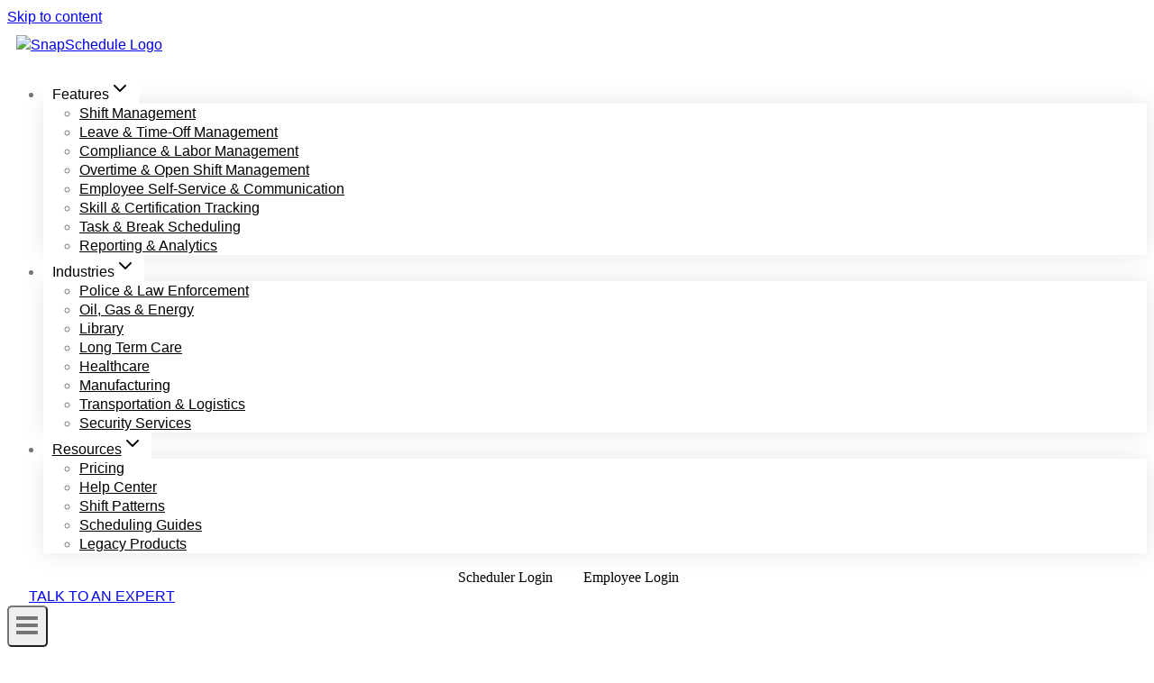

--- FILE ---
content_type: text/html; charset=UTF-8
request_url: https://staging.snapschedule.com/industry/
body_size: 27560
content:
<!doctype html>
<html lang="en-US" class="no-js" itemtype="https://schema.org/WebPage" itemscope>
<head>
	<meta charset="UTF-8">
	<meta name="viewport" content="width=device-width, initial-scale=1, minimum-scale=1">
	<meta name='robots' content='index, follow, max-image-preview:large, max-snippet:-1, max-video-preview:-1' />
	<style>img:is([sizes="auto" i], [sizes^="auto," i]) { contain-intrinsic-size: 3000px 1500px }</style>
	<script id="cookieyes" type="text/javascript" src="https://cdn-cookieyes.com/client_data/8c2ce84350c93446eb3ebc83/script.js"></script>
	<!-- This site is optimized with the Yoast SEO plugin v26.8 - https://yoast.com/product/yoast-seo-wordpress/ -->
	<title>Workforce scheduling solutions for the most demanding industries</title>
	<meta name="description" content="Regardless of your industry, Snap Schedule is an effective and powerful software tool that meets the demands of a wide spectrum of organizations." />
	<link rel="canonical" href="https://www.snapschedule.com/industry/" />
	<meta property="og:locale" content="en_US" />
	<meta property="og:type" content="article" />
	<meta property="og:title" content="Workforce scheduling solutions for the most demanding industries" />
	<meta property="og:description" content="Regardless of your industry, Snap Schedule is an effective and powerful software tool that meets the demands of a wide spectrum of organizations." />
	<meta property="og:url" content="https://www.snapschedule.com/industry/" />
	<meta property="og:site_name" content="Snap Schedule" />
	<meta property="article:modified_time" content="2024-10-08T01:20:09+00:00" />
	<meta property="og:image" content="https://staging.snapschedule.com/wp-content/uploads/2023/11/t600x600-police-officer.jpg" />
	<meta name="twitter:card" content="summary_large_image" />
	<meta name="twitter:label1" content="Est. reading time" />
	<meta name="twitter:data1" content="3 minutes" />
	<script type="application/ld+json" class="yoast-schema-graph">{"@context":"https://schema.org","@graph":[{"@type":"WebPage","@id":"https://www.snapschedule.com/industry/","url":"https://www.snapschedule.com/industry/","name":"Workforce scheduling solutions for the most demanding industries","isPartOf":{"@id":"https://staging.snapschedule.com/#website"},"primaryImageOfPage":{"@id":"https://www.snapschedule.com/industry/#primaryimage"},"image":{"@id":"https://www.snapschedule.com/industry/#primaryimage"},"thumbnailUrl":"https://staging.snapschedule.com/wp-content/uploads/2023/11/t600x600-police-officer.jpg","datePublished":"2022-07-30T05:42:00+00:00","dateModified":"2024-10-08T01:20:09+00:00","description":"Regardless of your industry, Snap Schedule is an effective and powerful software tool that meets the demands of a wide spectrum of organizations.","breadcrumb":{"@id":"https://www.snapschedule.com/industry/#breadcrumb"},"inLanguage":"en-US","potentialAction":[{"@type":"ReadAction","target":["https://www.snapschedule.com/industry/"]}]},{"@type":"ImageObject","inLanguage":"en-US","@id":"https://www.snapschedule.com/industry/#primaryimage","url":"https://staging.snapschedule.com/wp-content/uploads/2023/11/t600x600-police-officer.jpg","contentUrl":"https://staging.snapschedule.com/wp-content/uploads/2023/11/t600x600-police-officer.jpg"},{"@type":"BreadcrumbList","@id":"https://www.snapschedule.com/industry/#breadcrumb","itemListElement":[{"@type":"ListItem","position":1,"name":"Home","item":"https://www.snapschedule.com/"},{"@type":"ListItem","position":2,"name":"Industries"}]},{"@type":"WebSite","@id":"https://staging.snapschedule.com/#website","url":"https://staging.snapschedule.com/","name":"Snap Schedule","description":"Elevate Workforce Scheduling with Snap Schedule","publisher":{"@id":"https://staging.snapschedule.com/#organization"},"potentialAction":[{"@type":"SearchAction","target":{"@type":"EntryPoint","urlTemplate":"https://staging.snapschedule.com/?s={search_term_string}"},"query-input":{"@type":"PropertyValueSpecification","valueRequired":true,"valueName":"search_term_string"}}],"inLanguage":"en-US"},{"@type":"Organization","@id":"https://staging.snapschedule.com/#organization","name":"Business Management Systems, Inc.","url":"https://staging.snapschedule.com/","logo":{"@type":"ImageObject","inLanguage":"en-US","@id":"https://staging.snapschedule.com/#/schema/logo/image/","url":"https://www.snapschedule.com/wp-content/uploads/2024/11/Logo-SnapScheduleV2-233x43-1.png","contentUrl":"https://www.snapschedule.com/wp-content/uploads/2024/11/Logo-SnapScheduleV2-233x43-1.png","width":233,"height":43,"caption":"Business Management Systems, Inc."},"image":{"@id":"https://staging.snapschedule.com/#/schema/logo/image/"},"sameAs":["https://www.youtube.com/user/SnapSchedule"]}]}</script>
	<!-- / Yoast SEO plugin. -->


<link rel='dns-prefetch' href='//www.snapschedule.com' />
<link rel='dns-prefetch' href='//www.googletagmanager.com' />
<link rel="alternate" type="application/rss+xml" title="Snap Schedule &raquo; Feed" href="https://www.snapschedule.com/feed/" />
<link rel="alternate" type="application/rss+xml" title="Snap Schedule &raquo; Comments Feed" href="https://www.snapschedule.com/comments/feed/" />
			<script>document.documentElement.classList.remove( 'no-js' );</script>
			<style id='wp-emoji-styles-inline-css'>

	img.wp-smiley, img.emoji {
		display: inline !important;
		border: none !important;
		box-shadow: none !important;
		height: 1em !important;
		width: 1em !important;
		margin: 0 0.07em !important;
		vertical-align: -0.1em !important;
		background: none !important;
		padding: 0 !important;
	}
</style>
<link rel='stylesheet' id='wp-block-library-css' href='https://www.snapschedule.com/wp-includes/css/dist/block-library/style.min.css?ver=6.7.4' media='all' />
<style id='classic-theme-styles-inline-css'>
/*! This file is auto-generated */
.wp-block-button__link{color:#fff;background-color:#32373c;border-radius:9999px;box-shadow:none;text-decoration:none;padding:calc(.667em + 2px) calc(1.333em + 2px);font-size:1.125em}.wp-block-file__button{background:#32373c;color:#fff;text-decoration:none}
</style>
<style id='global-styles-inline-css'>
:root{--wp--preset--aspect-ratio--square: 1;--wp--preset--aspect-ratio--4-3: 4/3;--wp--preset--aspect-ratio--3-4: 3/4;--wp--preset--aspect-ratio--3-2: 3/2;--wp--preset--aspect-ratio--2-3: 2/3;--wp--preset--aspect-ratio--16-9: 16/9;--wp--preset--aspect-ratio--9-16: 9/16;--wp--preset--color--black: #000000;--wp--preset--color--cyan-bluish-gray: #abb8c3;--wp--preset--color--white: #ffffff;--wp--preset--color--pale-pink: #f78da7;--wp--preset--color--vivid-red: #cf2e2e;--wp--preset--color--luminous-vivid-orange: #ff6900;--wp--preset--color--luminous-vivid-amber: #fcb900;--wp--preset--color--light-green-cyan: #7bdcb5;--wp--preset--color--vivid-green-cyan: #00d084;--wp--preset--color--pale-cyan-blue: #8ed1fc;--wp--preset--color--vivid-cyan-blue: #0693e3;--wp--preset--color--vivid-purple: #9b51e0;--wp--preset--color--theme-palette-1: var(--global-palette1);--wp--preset--color--theme-palette-2: var(--global-palette2);--wp--preset--color--theme-palette-3: var(--global-palette3);--wp--preset--color--theme-palette-4: var(--global-palette4);--wp--preset--color--theme-palette-5: var(--global-palette5);--wp--preset--color--theme-palette-6: var(--global-palette6);--wp--preset--color--theme-palette-7: var(--global-palette7);--wp--preset--color--theme-palette-8: var(--global-palette8);--wp--preset--color--theme-palette-9: var(--global-palette9);--wp--preset--gradient--vivid-cyan-blue-to-vivid-purple: linear-gradient(135deg,rgba(6,147,227,1) 0%,rgb(155,81,224) 100%);--wp--preset--gradient--light-green-cyan-to-vivid-green-cyan: linear-gradient(135deg,rgb(122,220,180) 0%,rgb(0,208,130) 100%);--wp--preset--gradient--luminous-vivid-amber-to-luminous-vivid-orange: linear-gradient(135deg,rgba(252,185,0,1) 0%,rgba(255,105,0,1) 100%);--wp--preset--gradient--luminous-vivid-orange-to-vivid-red: linear-gradient(135deg,rgba(255,105,0,1) 0%,rgb(207,46,46) 100%);--wp--preset--gradient--very-light-gray-to-cyan-bluish-gray: linear-gradient(135deg,rgb(238,238,238) 0%,rgb(169,184,195) 100%);--wp--preset--gradient--cool-to-warm-spectrum: linear-gradient(135deg,rgb(74,234,220) 0%,rgb(151,120,209) 20%,rgb(207,42,186) 40%,rgb(238,44,130) 60%,rgb(251,105,98) 80%,rgb(254,248,76) 100%);--wp--preset--gradient--blush-light-purple: linear-gradient(135deg,rgb(255,206,236) 0%,rgb(152,150,240) 100%);--wp--preset--gradient--blush-bordeaux: linear-gradient(135deg,rgb(254,205,165) 0%,rgb(254,45,45) 50%,rgb(107,0,62) 100%);--wp--preset--gradient--luminous-dusk: linear-gradient(135deg,rgb(255,203,112) 0%,rgb(199,81,192) 50%,rgb(65,88,208) 100%);--wp--preset--gradient--pale-ocean: linear-gradient(135deg,rgb(255,245,203) 0%,rgb(182,227,212) 50%,rgb(51,167,181) 100%);--wp--preset--gradient--electric-grass: linear-gradient(135deg,rgb(202,248,128) 0%,rgb(113,206,126) 100%);--wp--preset--gradient--midnight: linear-gradient(135deg,rgb(2,3,129) 0%,rgb(40,116,252) 100%);--wp--preset--font-size--small: var(--global-font-size-small);--wp--preset--font-size--medium: var(--global-font-size-medium);--wp--preset--font-size--large: var(--global-font-size-large);--wp--preset--font-size--x-large: 42px;--wp--preset--font-size--larger: var(--global-font-size-larger);--wp--preset--font-size--xxlarge: var(--global-font-size-xxlarge);--wp--preset--spacing--20: 0.44rem;--wp--preset--spacing--30: 0.67rem;--wp--preset--spacing--40: 1rem;--wp--preset--spacing--50: 1.5rem;--wp--preset--spacing--60: 2.25rem;--wp--preset--spacing--70: 3.38rem;--wp--preset--spacing--80: 5.06rem;--wp--preset--shadow--natural: 6px 6px 9px rgba(0, 0, 0, 0.2);--wp--preset--shadow--deep: 12px 12px 50px rgba(0, 0, 0, 0.4);--wp--preset--shadow--sharp: 6px 6px 0px rgba(0, 0, 0, 0.2);--wp--preset--shadow--outlined: 6px 6px 0px -3px rgba(255, 255, 255, 1), 6px 6px rgba(0, 0, 0, 1);--wp--preset--shadow--crisp: 6px 6px 0px rgba(0, 0, 0, 1);}:where(.is-layout-flex){gap: 0.5em;}:where(.is-layout-grid){gap: 0.5em;}body .is-layout-flex{display: flex;}.is-layout-flex{flex-wrap: wrap;align-items: center;}.is-layout-flex > :is(*, div){margin: 0;}body .is-layout-grid{display: grid;}.is-layout-grid > :is(*, div){margin: 0;}:where(.wp-block-columns.is-layout-flex){gap: 2em;}:where(.wp-block-columns.is-layout-grid){gap: 2em;}:where(.wp-block-post-template.is-layout-flex){gap: 1.25em;}:where(.wp-block-post-template.is-layout-grid){gap: 1.25em;}.has-black-color{color: var(--wp--preset--color--black) !important;}.has-cyan-bluish-gray-color{color: var(--wp--preset--color--cyan-bluish-gray) !important;}.has-white-color{color: var(--wp--preset--color--white) !important;}.has-pale-pink-color{color: var(--wp--preset--color--pale-pink) !important;}.has-vivid-red-color{color: var(--wp--preset--color--vivid-red) !important;}.has-luminous-vivid-orange-color{color: var(--wp--preset--color--luminous-vivid-orange) !important;}.has-luminous-vivid-amber-color{color: var(--wp--preset--color--luminous-vivid-amber) !important;}.has-light-green-cyan-color{color: var(--wp--preset--color--light-green-cyan) !important;}.has-vivid-green-cyan-color{color: var(--wp--preset--color--vivid-green-cyan) !important;}.has-pale-cyan-blue-color{color: var(--wp--preset--color--pale-cyan-blue) !important;}.has-vivid-cyan-blue-color{color: var(--wp--preset--color--vivid-cyan-blue) !important;}.has-vivid-purple-color{color: var(--wp--preset--color--vivid-purple) !important;}.has-black-background-color{background-color: var(--wp--preset--color--black) !important;}.has-cyan-bluish-gray-background-color{background-color: var(--wp--preset--color--cyan-bluish-gray) !important;}.has-white-background-color{background-color: var(--wp--preset--color--white) !important;}.has-pale-pink-background-color{background-color: var(--wp--preset--color--pale-pink) !important;}.has-vivid-red-background-color{background-color: var(--wp--preset--color--vivid-red) !important;}.has-luminous-vivid-orange-background-color{background-color: var(--wp--preset--color--luminous-vivid-orange) !important;}.has-luminous-vivid-amber-background-color{background-color: var(--wp--preset--color--luminous-vivid-amber) !important;}.has-light-green-cyan-background-color{background-color: var(--wp--preset--color--light-green-cyan) !important;}.has-vivid-green-cyan-background-color{background-color: var(--wp--preset--color--vivid-green-cyan) !important;}.has-pale-cyan-blue-background-color{background-color: var(--wp--preset--color--pale-cyan-blue) !important;}.has-vivid-cyan-blue-background-color{background-color: var(--wp--preset--color--vivid-cyan-blue) !important;}.has-vivid-purple-background-color{background-color: var(--wp--preset--color--vivid-purple) !important;}.has-black-border-color{border-color: var(--wp--preset--color--black) !important;}.has-cyan-bluish-gray-border-color{border-color: var(--wp--preset--color--cyan-bluish-gray) !important;}.has-white-border-color{border-color: var(--wp--preset--color--white) !important;}.has-pale-pink-border-color{border-color: var(--wp--preset--color--pale-pink) !important;}.has-vivid-red-border-color{border-color: var(--wp--preset--color--vivid-red) !important;}.has-luminous-vivid-orange-border-color{border-color: var(--wp--preset--color--luminous-vivid-orange) !important;}.has-luminous-vivid-amber-border-color{border-color: var(--wp--preset--color--luminous-vivid-amber) !important;}.has-light-green-cyan-border-color{border-color: var(--wp--preset--color--light-green-cyan) !important;}.has-vivid-green-cyan-border-color{border-color: var(--wp--preset--color--vivid-green-cyan) !important;}.has-pale-cyan-blue-border-color{border-color: var(--wp--preset--color--pale-cyan-blue) !important;}.has-vivid-cyan-blue-border-color{border-color: var(--wp--preset--color--vivid-cyan-blue) !important;}.has-vivid-purple-border-color{border-color: var(--wp--preset--color--vivid-purple) !important;}.has-vivid-cyan-blue-to-vivid-purple-gradient-background{background: var(--wp--preset--gradient--vivid-cyan-blue-to-vivid-purple) !important;}.has-light-green-cyan-to-vivid-green-cyan-gradient-background{background: var(--wp--preset--gradient--light-green-cyan-to-vivid-green-cyan) !important;}.has-luminous-vivid-amber-to-luminous-vivid-orange-gradient-background{background: var(--wp--preset--gradient--luminous-vivid-amber-to-luminous-vivid-orange) !important;}.has-luminous-vivid-orange-to-vivid-red-gradient-background{background: var(--wp--preset--gradient--luminous-vivid-orange-to-vivid-red) !important;}.has-very-light-gray-to-cyan-bluish-gray-gradient-background{background: var(--wp--preset--gradient--very-light-gray-to-cyan-bluish-gray) !important;}.has-cool-to-warm-spectrum-gradient-background{background: var(--wp--preset--gradient--cool-to-warm-spectrum) !important;}.has-blush-light-purple-gradient-background{background: var(--wp--preset--gradient--blush-light-purple) !important;}.has-blush-bordeaux-gradient-background{background: var(--wp--preset--gradient--blush-bordeaux) !important;}.has-luminous-dusk-gradient-background{background: var(--wp--preset--gradient--luminous-dusk) !important;}.has-pale-ocean-gradient-background{background: var(--wp--preset--gradient--pale-ocean) !important;}.has-electric-grass-gradient-background{background: var(--wp--preset--gradient--electric-grass) !important;}.has-midnight-gradient-background{background: var(--wp--preset--gradient--midnight) !important;}.has-small-font-size{font-size: var(--wp--preset--font-size--small) !important;}.has-medium-font-size{font-size: var(--wp--preset--font-size--medium) !important;}.has-large-font-size{font-size: var(--wp--preset--font-size--large) !important;}.has-x-large-font-size{font-size: var(--wp--preset--font-size--x-large) !important;}
:where(.wp-block-post-template.is-layout-flex){gap: 1.25em;}:where(.wp-block-post-template.is-layout-grid){gap: 1.25em;}
:where(.wp-block-columns.is-layout-flex){gap: 2em;}:where(.wp-block-columns.is-layout-grid){gap: 2em;}
:root :where(.wp-block-pullquote){font-size: 1.5em;line-height: 1.6;}
</style>
<link rel='stylesheet' id='kadence-global-css' href='https://www.snapschedule.com/wp-content/themes/kadence/assets/css/global.min.css?ver=1732508222' media='all' />
<style id='kadence-global-inline-css'>
/* Kadence Base CSS */
:root{--global-palette1:#3366ff;--global-palette2:#b800f5;--global-palette3:#000000;--global-palette4:#373737;--global-palette5:#757575;--global-palette6:#c6c6c6;--global-palette7:#ffffff;--global-palette8:#ffffff;--global-palette9:#ffffff;--global-palette9rgb:255, 255, 255;--global-palette-highlight:var(--global-palette3);--global-palette-highlight-alt:var(--global-palette2);--global-palette-highlight-alt2:var(--global-palette9);--global-palette-btn-bg:var(--global-palette1);--global-palette-btn-bg-hover:#547fff;--global-palette-btn:var(--global-palette9);--global-palette-btn-hover:var(--global-palette9);--global-body-font-family:OverusedGrotesk-Book, Arial, Helvetica, sans-serif;--global-heading-font-family:inherit;--global-primary-nav-font-family:OverusedGrotesk-SemiBold, Arial;--global-fallback-font:sans-serif;--global-display-fallback-font:sans-serif;--global-content-width:1660px;--global-content-narrow-width:842px;--global-content-edge-padding:1.5rem;--global-content-boxed-padding:0rem;--global-calc-content-width:calc(1660px - var(--global-content-edge-padding) - var(--global-content-edge-padding) );--wp--style--global--content-size:var(--global-calc-content-width);}.wp-site-blocks{--global-vw:calc( 100vw - ( 0.5 * var(--scrollbar-offset)));}body{background:var(--global-palette8);}body, input, select, optgroup, textarea{font-style:normal;font-weight:400;font-size:16px;line-height:21px;font-family:var(--global-body-font-family);color:var(--global-palette5);}.content-bg, body.content-style-unboxed .site{background:var(--global-palette9);}@media all and (max-width: 767px){body{font-size:14px;line-height:18px;}}h1,h2,h3,h4,h5,h6{font-family:var(--global-heading-font-family);}h1{font-style:normal;font-weight:400;font-size:53px;line-height:60px;font-family:OverusedGrotesk-SemiBold, Arial;color:var(--global-palette3);}h2{font-style:normal;font-weight:400;font-size:28px;line-height:31px;font-family:OverusedGrotesk-SemiBold, Arial;color:var(--global-palette3);}h3{font-style:normal;font-weight:400;font-size:18px;line-height:24px;font-family:OverusedGrotesk-SemiBold, Arial;color:var(--global-palette3);}h4{font-style:normal;font-weight:400;font-size:18px;line-height:18px;font-family:OverusedGrotesk-SemiBold, Arial;text-transform:none;color:var(--global-palette4);}h5{font-style:normal;font-weight:400;font-size:13px;line-height:19px;font-family:OverusedGrotesk-SemiBold, Arial;text-transform:uppercase;color:var(--global-palette4);}h6{font-style:normal;font-weight:700;font-size:18px;line-height:21px;color:var(--global-palette5);}.entry-hero h1{font-style:normal;font-weight:400;font-size:53px;line-height:60px;font-family:OverusedGrotesk-SemiBold, Arial;}@media all and (max-width: 1024px){h4{font-size:16px;line-height:16px;}}@media all and (max-width: 767px){h1{font-size:28px;line-height:31px;}h2{font-size:28px;line-height:31px;}h3{font-size:18px;line-height:24px;}h4{font-size:14px;}h5{font-size:10px;line-height:13px;}}.entry-hero .kadence-breadcrumbs{max-width:1660px;}.site-container, .site-header-row-layout-contained, .site-footer-row-layout-contained, .entry-hero-layout-contained, .comments-area, .alignfull > .wp-block-cover__inner-container, .alignwide > .wp-block-cover__inner-container{max-width:var(--global-content-width);}.content-width-narrow .content-container.site-container, .content-width-narrow .hero-container.site-container{max-width:var(--global-content-narrow-width);}@media all and (min-width: 1890px){.wp-site-blocks .content-container  .alignwide{margin-left:-115px;margin-right:-115px;width:unset;max-width:unset;}}@media all and (min-width: 1102px){.content-width-narrow .wp-site-blocks .content-container .alignwide{margin-left:-130px;margin-right:-130px;width:unset;max-width:unset;}}.content-style-boxed .wp-site-blocks .entry-content .alignwide{margin-left:calc( -1 * var( --global-content-boxed-padding ) );margin-right:calc( -1 * var( --global-content-boxed-padding ) );}.content-area{margin-top:5rem;margin-bottom:5rem;}@media all and (max-width: 1024px){.content-area{margin-top:3rem;margin-bottom:3rem;}}@media all and (max-width: 767px){.content-area{margin-top:2rem;margin-bottom:2rem;}}@media all and (max-width: 1024px){:root{--global-content-edge-padding:1.5rem;--global-content-boxed-padding:0rem;}}@media all and (max-width: 767px){:root{--global-content-boxed-padding:0rem;}}.entry-content-wrap{padding:0rem;}@media all and (max-width: 1024px){.entry-content-wrap{padding:0rem;}}@media all and (max-width: 767px){.entry-content-wrap{padding:0rem;}}.entry.single-entry{box-shadow:0px 15px 15px -10px rgba(0,0,0,0.05);}.entry.loop-entry{box-shadow:0px 15px 15px -10px rgba(0,0,0,0.05);}.loop-entry .entry-content-wrap{padding:2rem;}@media all and (max-width: 1024px){.loop-entry .entry-content-wrap{padding:2rem;}}@media all and (max-width: 767px){.loop-entry .entry-content-wrap{padding:1.5rem;}}button, .button, .wp-block-button__link, input[type="button"], input[type="reset"], input[type="submit"], .fl-button, .elementor-button-wrapper .elementor-button, .wc-block-components-checkout-place-order-button, .wc-block-cart__submit{font-style:normal;font-weight:400;font-size:16px;line-height:16px;font-family:OverusedGrotesk-SemiBold, Arial;border-radius:5px;padding:16px 24px 16px 24px;box-shadow:0px 0px 0px -7px rgba(0,0,0,0);}.wp-block-button.is-style-outline .wp-block-button__link{padding:16px 24px 16px 24px;}button:hover, button:focus, button:active, .button:hover, .button:focus, .button:active, .wp-block-button__link:hover, .wp-block-button__link:focus, .wp-block-button__link:active, input[type="button"]:hover, input[type="button"]:focus, input[type="button"]:active, input[type="reset"]:hover, input[type="reset"]:focus, input[type="reset"]:active, input[type="submit"]:hover, input[type="submit"]:focus, input[type="submit"]:active, .elementor-button-wrapper .elementor-button:hover, .elementor-button-wrapper .elementor-button:focus, .elementor-button-wrapper .elementor-button:active, .wc-block-cart__submit:hover{box-shadow:0px 15px 25px -7px rgba(0,0,0,0.1);}.kb-button.kb-btn-global-outline.kb-btn-global-inherit{padding-top:calc(16px - 2px);padding-right:calc(24px - 2px);padding-bottom:calc(16px - 2px);padding-left:calc(24px - 2px);}@media all and (min-width: 1025px){.transparent-header .entry-hero .entry-hero-container-inner{padding-top:80px;}}@media all and (max-width: 1024px){.mobile-transparent-header .entry-hero .entry-hero-container-inner{padding-top:80px;}}@media all and (max-width: 767px){.mobile-transparent-header .entry-hero .entry-hero-container-inner{padding-top:80px;}}.entry-hero.page-hero-section .entry-header{min-height:200px;}
/* Kadence Header CSS */
@media all and (max-width: 1024px){.mobile-transparent-header #masthead{position:absolute;left:0px;right:0px;z-index:100;}.kadence-scrollbar-fixer.mobile-transparent-header #masthead{right:var(--scrollbar-offset,0);}.mobile-transparent-header #masthead, .mobile-transparent-header .site-top-header-wrap .site-header-row-container-inner, .mobile-transparent-header .site-main-header-wrap .site-header-row-container-inner, .mobile-transparent-header .site-bottom-header-wrap .site-header-row-container-inner{background:transparent;}.site-header-row-tablet-layout-fullwidth, .site-header-row-tablet-layout-standard{padding:0px;}}@media all and (min-width: 1025px){.transparent-header #masthead{position:absolute;left:0px;right:0px;z-index:100;}.transparent-header.kadence-scrollbar-fixer #masthead{right:var(--scrollbar-offset,0);}.transparent-header #masthead, .transparent-header .site-top-header-wrap .site-header-row-container-inner, .transparent-header .site-main-header-wrap .site-header-row-container-inner, .transparent-header .site-bottom-header-wrap .site-header-row-container-inner{background:transparent;}}.site-branding a.brand img{max-width:233px;}.site-branding a.brand img.svg-logo-image{width:233px;}@media all and (max-width: 1024px){.site-branding a.brand img{max-width:200px;}.site-branding a.brand img.svg-logo-image{width:200px;}}@media all and (max-width: 767px){.site-branding a.brand img{max-width:160px;}.site-branding a.brand img.svg-logo-image{width:160px;}}.site-branding{padding:10px 10px 10px 10px;}#masthead, #masthead .kadence-sticky-header.item-is-fixed:not(.item-at-start):not(.site-header-row-container):not(.site-main-header-wrap), #masthead .kadence-sticky-header.item-is-fixed:not(.item-at-start) > .site-header-row-container-inner{background:#ffffff;}@media all and (max-width: 1024px){#masthead, #masthead .kadence-sticky-header.item-is-fixed:not(.item-at-start):not(.site-header-row-container):not(.site-main-header-wrap), #masthead .kadence-sticky-header.item-is-fixed:not(.item-at-start) > .site-header-row-container-inner{background:var(--global-palette7);}}.site-main-header-inner-wrap{min-height:80px;}@media all and (max-width: 767px){.site-main-header-wrap .site-header-row-container-inner{background:rgba(255,255,255,0.3);}}.site-main-header-wrap .site-header-row-container-inner>.site-container{padding:0px 0px 0px 0px;}.header-navigation[class*="header-navigation-style-underline"] .header-menu-container.primary-menu-container>ul>li>a:after{width:calc( 100% - 1.2em);}.main-navigation .primary-menu-container > ul > li.menu-item > a{padding-left:calc(1.2em / 2);padding-right:calc(1.2em / 2);padding-top:0.6em;padding-bottom:0.6em;color:var(--global-palette3);background:var(--global-palette7);}.main-navigation .primary-menu-container > ul > li.menu-item .dropdown-nav-special-toggle{right:calc(1.2em / 2);}.main-navigation .primary-menu-container > ul li.menu-item > a{font-style:normal;font-weight:400;font-size:16px;line-height:1;font-family:var(--global-primary-nav-font-family);}.main-navigation .primary-menu-container > ul > li.menu-item > a:hover{color:var(--global-palette3);background:var(--global-palette6);}.main-navigation .primary-menu-container > ul > li.menu-item.current-menu-item > a{color:var(--global-palette3);background:var(--global-palette6);}.header-navigation .header-menu-container ul ul.sub-menu, .header-navigation .header-menu-container ul ul.submenu{background:var(--global-palette7);box-shadow:0px 0px 25px 0px rgba(0,0,0,0.1);}.header-navigation .header-menu-container ul ul li.menu-item, .header-menu-container ul.menu > li.kadence-menu-mega-enabled > ul > li.menu-item > a{border-bottom:6px none rgba(255,255,255,0.1);}.header-navigation .header-menu-container ul ul li.menu-item > a{width:300px;padding-top:1em;padding-bottom:1em;color:var(--global-palette3);font-style:normal;font-size:16px;line-height:1em;}.header-navigation .header-menu-container ul ul li.menu-item > a:hover{color:var(--global-palette3);background:var(--global-palette1);}.header-navigation .header-menu-container ul ul li.menu-item.current-menu-item > a{color:var(--global-palette3);background:var(--global-palette6);}.mobile-toggle-open-container .menu-toggle-open, .mobile-toggle-open-container .menu-toggle-open:focus{color:var(--global-palette5);padding:0.4em 0.6em 0.4em 0.6em;font-size:14px;}.mobile-toggle-open-container .menu-toggle-open.menu-toggle-style-bordered{border:1px solid currentColor;}.mobile-toggle-open-container .menu-toggle-open .menu-toggle-icon{font-size:24px;}.mobile-toggle-open-container .menu-toggle-open:hover, .mobile-toggle-open-container .menu-toggle-open:focus-visible{color:var(--global-palette-highlight);}.mobile-navigation ul li{font-style:normal;font-weight:400;font-size:16px;line-height:1;font-family:OverusedGrotesk-Medium, Arial, Helvetica, sans-serif;}.mobile-navigation ul li a{padding-top:0.5em;padding-bottom:0.5em;}.mobile-navigation ul li > a, .mobile-navigation ul li.menu-item-has-children > .drawer-nav-drop-wrap{color:var(--global-palette3);}.mobile-navigation ul li > a:hover, .mobile-navigation ul li.menu-item-has-children > .drawer-nav-drop-wrap:hover{color:var(--global-palette3);}.mobile-navigation ul li.current-menu-item > a, .mobile-navigation ul li.current-menu-item.menu-item-has-children > .drawer-nav-drop-wrap{color:var(--global-palette1);}.mobile-navigation ul li.menu-item-has-children .drawer-nav-drop-wrap, .mobile-navigation ul li:not(.menu-item-has-children) a{border-bottom:1px none var(--global-palette3);}.mobile-navigation:not(.drawer-navigation-parent-toggle-true) ul li.menu-item-has-children .drawer-nav-drop-wrap button{border-left:1px none var(--global-palette3);}@media all and (max-width: 1024px){#mobile-drawer .drawer-inner, #mobile-drawer.popup-drawer-layout-fullwidth.popup-drawer-animation-slice .pop-portion-bg, #mobile-drawer.popup-drawer-layout-fullwidth.popup-drawer-animation-slice.pop-animated.show-drawer .drawer-inner{background:var(--global-palette7);}}#mobile-drawer .drawer-header .drawer-toggle{padding:0.6em 0.15em 0.6em 0.15em;font-size:32px;}#mobile-drawer .drawer-header .drawer-toggle, #mobile-drawer .drawer-header .drawer-toggle:focus{color:var(--global-palette3);}#mobile-drawer .drawer-header .drawer-toggle:hover, #mobile-drawer .drawer-header .drawer-toggle:focus:hover{color:var(--global-palette1);}#main-header .header-button{margin:0px 10px 0px 0px;border:2px none transparent;box-shadow:0px 0px 0px -7px rgba(0,0,0,0);}#main-header .header-button:hover{box-shadow:0px 15px 25px -7px rgba(0,0,0,0.1);}
/* Kadence Footer CSS */
#colophon{background:var(--global-palette3);}.site-middle-footer-wrap .site-footer-row-container-inner{background:var(--global-palette3);font-style:normal;font-size:16px;line-height:31px;color:var(--global-palette8);}.site-footer .site-middle-footer-wrap a:where(:not(.button):not(.wp-block-button__link):not(.wp-element-button)){color:var(--global-palette8);}.site-footer .site-middle-footer-wrap a:where(:not(.button):not(.wp-block-button__link):not(.wp-element-button)):hover{color:var(--global-palette1);}.site-middle-footer-inner-wrap{padding-top:30px;padding-bottom:30px;grid-column-gap:30px;grid-row-gap:30px;}.site-middle-footer-inner-wrap .widget{margin-bottom:30px;}.site-middle-footer-inner-wrap .widget-area .widget-title{font-style:normal;font-weight:400;font-size:24px;font-family:OverusedGrotesk-SemiBold, Arial;color:var(--global-palette8);}.site-middle-footer-inner-wrap .site-footer-section:not(:last-child):after{right:calc(-30px / 2);}.site-bottom-footer-inner-wrap{padding-top:30px;padding-bottom:30px;grid-column-gap:30px;}.site-bottom-footer-inner-wrap .widget{margin-bottom:30px;}.site-bottom-footer-inner-wrap .site-footer-section:not(:last-child):after{right:calc(-30px / 2);}
/* Kadence Pro Header CSS */
.header-navigation-dropdown-direction-left ul ul.submenu, .header-navigation-dropdown-direction-left ul ul.sub-menu{right:0px;left:auto;}.rtl .header-navigation-dropdown-direction-right ul ul.submenu, .rtl .header-navigation-dropdown-direction-right ul ul.sub-menu{left:0px;right:auto;}.header-account-button .nav-drop-title-wrap > .kadence-svg-iconset, .header-account-button > .kadence-svg-iconset{font-size:1.2em;}.site-header-item .header-account-button .nav-drop-title-wrap, .site-header-item .header-account-wrap > .header-account-button{display:flex;align-items:center;}.header-account-style-icon_label .header-account-label{padding-left:5px;}.header-account-style-label_icon .header-account-label{padding-right:5px;}.site-header-item .header-account-wrap .header-account-button{text-decoration:none;box-shadow:none;color:inherit;background:transparent;padding:0.6em 0em 0.6em 0em;}.header-mobile-account-wrap .header-account-button .nav-drop-title-wrap > .kadence-svg-iconset, .header-mobile-account-wrap .header-account-button > .kadence-svg-iconset{font-size:1.2em;}.header-mobile-account-wrap .header-account-button .nav-drop-title-wrap, .header-mobile-account-wrap > .header-account-button{display:flex;align-items:center;}.header-mobile-account-wrap.header-account-style-icon_label .header-account-label{padding-left:5px;}.header-mobile-account-wrap.header-account-style-label_icon .header-account-label{padding-right:5px;}.header-mobile-account-wrap .header-account-button{text-decoration:none;box-shadow:none;color:inherit;background:transparent;padding:0.6em 0em 0.6em 0em;}#login-drawer .drawer-inner .drawer-content{display:flex;justify-content:center;align-items:center;position:absolute;top:0px;bottom:0px;left:0px;right:0px;padding:0px;}#loginform p label{display:block;}#login-drawer #loginform{width:100%;}#login-drawer #loginform input{width:100%;}#login-drawer #loginform input[type="checkbox"]{width:auto;}#login-drawer .drawer-inner .drawer-header{position:relative;z-index:100;}#login-drawer .drawer-content_inner.widget_login_form_inner{padding:2em;width:100%;max-width:350px;border-radius:.25rem;background:var(--global-palette9);color:var(--global-palette4);}#login-drawer .lost_password a{color:var(--global-palette6);}#login-drawer .lost_password, #login-drawer .register-field{text-align:center;}#login-drawer .widget_login_form_inner p{margin-top:1.2em;margin-bottom:0em;}#login-drawer .widget_login_form_inner p:first-child{margin-top:0em;}#login-drawer .widget_login_form_inner label{margin-bottom:0.5em;}#login-drawer hr.register-divider{margin:1.2em 0;border-width:1px;}#login-drawer .register-field{font-size:90%;}@media all and (min-width: 1025px){#login-drawer hr.register-divider.hide-desktop{display:none;}#login-drawer p.register-field.hide-desktop{display:none;}}@media all and (max-width: 1024px){#login-drawer hr.register-divider.hide-mobile{display:none;}#login-drawer p.register-field.hide-mobile{display:none;}}@media all and (max-width: 767px){#login-drawer hr.register-divider.hide-mobile{display:none;}#login-drawer p.register-field.hide-mobile{display:none;}}.tertiary-navigation .tertiary-menu-container > ul > li.menu-item > a{padding-left:calc(1.2em / 2);padding-right:calc(1.2em / 2);padding-top:0.6em;padding-bottom:0.6em;color:var(--global-palette5);}.tertiary-navigation .tertiary-menu-container > ul > li.menu-item > a:hover{color:var(--global-palette-highlight);}.tertiary-navigation .tertiary-menu-container > ul > li.menu-item.current-menu-item > a{color:var(--global-palette3);}.header-navigation[class*="header-navigation-style-underline"] .header-menu-container.tertiary-menu-container>ul>li>a:after{width:calc( 100% - 1.2em);}.quaternary-navigation .quaternary-menu-container > ul > li.menu-item > a{padding-left:calc(1.2em / 2);padding-right:calc(1.2em / 2);padding-top:0.6em;padding-bottom:0.6em;color:var(--global-palette5);}.quaternary-navigation .quaternary-menu-container > ul > li.menu-item > a:hover{color:var(--global-palette-highlight);}.quaternary-navigation .quaternary-menu-container > ul > li.menu-item.current-menu-item > a{color:var(--global-palette3);}.header-navigation[class*="header-navigation-style-underline"] .header-menu-container.quaternary-menu-container>ul>li>a:after{width:calc( 100% - 1.2em);}#main-header .header-divider{border-right:1px solid var(--global-palette6);height:50%;}#main-header .header-divider2{border-right:1px solid var(--global-palette6);height:50%;}#main-header .header-divider3{border-right:1px solid var(--global-palette6);height:50%;}#mobile-header .header-mobile-divider, #mobile-drawer .header-mobile-divider{border-right:1px solid var(--global-palette6);height:50%;}#mobile-drawer .header-mobile-divider{border-top:1px solid var(--global-palette6);width:50%;}#mobile-header .header-mobile-divider2{border-right:1px solid var(--global-palette6);height:50%;}#mobile-drawer .header-mobile-divider2{border-top:1px solid var(--global-palette6);width:50%;}.header-item-search-bar form ::-webkit-input-placeholder{color:currentColor;opacity:0.5;}.header-item-search-bar form ::placeholder{color:currentColor;opacity:0.5;}.header-search-bar form{max-width:100%;width:240px;}.header-mobile-search-bar form{max-width:calc(100vw - var(--global-sm-spacing) - var(--global-sm-spacing));width:240px;}.header-widget-lstyle-normal .header-widget-area-inner a:not(.button){text-decoration:underline;}.element-contact-inner-wrap{display:flex;flex-wrap:wrap;align-items:center;margin-top:-0.6em;margin-left:calc(-0.6em / 2);margin-right:calc(-0.6em / 2);}.element-contact-inner-wrap .header-contact-item{display:inline-flex;flex-wrap:wrap;align-items:center;margin-top:0.6em;margin-left:calc(0.6em / 2);margin-right:calc(0.6em / 2);}.element-contact-inner-wrap .header-contact-item .kadence-svg-iconset{font-size:1em;}.header-contact-item img{display:inline-block;}.header-contact-item .contact-label{margin-left:0.3em;}.rtl .header-contact-item .contact-label{margin-right:0.3em;margin-left:0px;}.header-mobile-contact-wrap .element-contact-inner-wrap{display:flex;flex-wrap:wrap;align-items:center;margin-top:-0.6em;margin-left:calc(-0.6em / 2);margin-right:calc(-0.6em / 2);}.header-mobile-contact-wrap .element-contact-inner-wrap .header-contact-item{display:inline-flex;flex-wrap:wrap;align-items:center;margin-top:0.6em;margin-left:calc(0.6em / 2);margin-right:calc(0.6em / 2);}.header-mobile-contact-wrap .element-contact-inner-wrap .header-contact-item .kadence-svg-iconset{font-size:1em;}#main-header .header-button2{border:2px none transparent;box-shadow:0px 0px 0px -7px rgba(0,0,0,0);}#main-header .header-button2:hover{box-shadow:0px 15px 25px -7px rgba(0,0,0,0.1);}.mobile-header-button2-wrap .mobile-header-button-inner-wrap .mobile-header-button2{border:2px none transparent;box-shadow:0px 0px 0px -7px rgba(0,0,0,0);}.mobile-header-button2-wrap .mobile-header-button-inner-wrap .mobile-header-button2:hover{box-shadow:0px 15px 25px -7px rgba(0,0,0,0.1);}#widget-drawer.popup-drawer-layout-fullwidth .drawer-content .header-widget2, #widget-drawer.popup-drawer-layout-sidepanel .drawer-inner{max-width:400px;}#widget-drawer.popup-drawer-layout-fullwidth .drawer-content .header-widget2{margin:0 auto;}.widget-toggle-open{display:flex;align-items:center;background:transparent;box-shadow:none;}.widget-toggle-open:hover, .widget-toggle-open:focus{border-color:currentColor;background:transparent;box-shadow:none;}.widget-toggle-open .widget-toggle-icon{display:flex;}.widget-toggle-open .widget-toggle-label{padding-right:5px;}.rtl .widget-toggle-open .widget-toggle-label{padding-left:5px;padding-right:0px;}.widget-toggle-open .widget-toggle-label:empty, .rtl .widget-toggle-open .widget-toggle-label:empty{padding-right:0px;padding-left:0px;}.widget-toggle-open-container .widget-toggle-open{color:var(--global-palette5);padding:0.4em 0.6em 0.4em 0.6em;font-size:14px;}.widget-toggle-open-container .widget-toggle-open.widget-toggle-style-bordered{border:1px solid currentColor;}.widget-toggle-open-container .widget-toggle-open .widget-toggle-icon{font-size:20px;}.widget-toggle-open-container .widget-toggle-open:hover, .widget-toggle-open-container .widget-toggle-open:focus{color:var(--global-palette-highlight);}#widget-drawer .header-widget-2style-normal a:not(.button){text-decoration:underline;}#widget-drawer .header-widget-2style-plain a:not(.button){text-decoration:none;}#widget-drawer .header-widget2 .widget-title{color:var(--global-palette9);}#widget-drawer .header-widget2{color:var(--global-palette8);}#widget-drawer .header-widget2 a:not(.button), #widget-drawer .header-widget2 .drawer-sub-toggle{color:var(--global-palette8);}#widget-drawer .header-widget2 a:not(.button):hover, #widget-drawer .header-widget2 .drawer-sub-toggle:hover{color:var(--global-palette9);}#mobile-secondary-site-navigation ul li{font-size:14px;}#mobile-secondary-site-navigation ul li a{padding-top:1em;padding-bottom:1em;}#mobile-secondary-site-navigation ul li > a, #mobile-secondary-site-navigation ul li.menu-item-has-children > .drawer-nav-drop-wrap{color:var(--global-palette8);}#mobile-secondary-site-navigation ul li.current-menu-item > a, #mobile-secondary-site-navigation ul li.current-menu-item.menu-item-has-children > .drawer-nav-drop-wrap{color:var(--global-palette-highlight);}#mobile-secondary-site-navigation ul li.menu-item-has-children .drawer-nav-drop-wrap, #mobile-secondary-site-navigation ul li:not(.menu-item-has-children) a{border-bottom:1px solid rgba(255,255,255,0.1);}#mobile-secondary-site-navigation:not(.drawer-navigation-parent-toggle-true) ul li.menu-item-has-children .drawer-nav-drop-wrap button{border-left:1px solid rgba(255,255,255,0.1);}
</style>
<link rel='stylesheet' id='kadence-header-css' href='https://www.snapschedule.com/wp-content/themes/kadence/assets/css/header.min.css?ver=1732508222' media='all' />
<link rel='stylesheet' id='kadence-content-css' href='https://www.snapschedule.com/wp-content/themes/kadence/assets/css/content.min.css?ver=1732508222' media='all' />
<link rel='stylesheet' id='kadence-footer-css' href='https://www.snapschedule.com/wp-content/themes/kadence/assets/css/footer.min.css?ver=1732508222' media='all' />
<link rel='stylesheet' id='menu-addons-css' href='https://www.snapschedule.com/wp-content/plugins/kadence-pro/dist/mega-menu/menu-addon.css?ver=1.1.2' media='all' />
<style id='kadence-custom-font-css-inline-css'>
@font-face {font-family: "OverusedGrotesk-SemiBoldItalic";font-style: normal;font-weight: 600;src:url("https://www.snapschedule.com/wp-content/uploads/2024/06/OverusedGrotesk-SemiBoldItalic.woff") format("woff");font-display: swap;}@font-face {font-family: "OverusedGrotesk-MediumItalic";font-style: italic;font-weight: 400;src:url("https://staging.snapschedule.com/wp-content/uploads/2024/06/OverusedGrotesk-MediumItalic.woff") format("woff");font-display: swap;}@font-face {font-family: "OverusedGrotesk-Medium";font-style: normal;font-weight: 400;src:url("https://www.snapschedule.com/wp-content/uploads/2024/06/OverusedGrotesk-Medium.woff") format("woff");font-display: swap;}@font-face {font-family: "OverusedGrotesk-BookItalic";font-style: italic;font-weight: 400;src:url("https://staging.snapschedule.com/wp-content/uploads/2024/06/OverusedGrotesk-BookItalic.woff") format("woff");font-display: swap;}@font-face {font-family: "OverusedGrotesk-Book";font-style: normal;font-weight: 400;src:url("https://www.snapschedule.com/wp-content/uploads/2024/06/OverusedGrotesk-Book.ttf") format("woff");font-display: swap;}@font-face {font-family: "OverusedGrotesk-SemiBold";font-style: normal;font-weight: 600;src:url("https://www.snapschedule.com/wp-content/uploads/2024/06/OverusedGrotesk-SemiBold.woff") format("woff");font-display: swap;}
</style>
<link rel='stylesheet' id='kadence-blocks-rowlayout-css' href='https://www.snapschedule.com/wp-content/plugins/kadence-blocks/dist/style-blocks-rowlayout.css?ver=3.3.7' media='all' />
<link rel='stylesheet' id='kadence-blocks-column-css' href='https://www.snapschedule.com/wp-content/plugins/kadence-blocks/dist/style-blocks-column.css?ver=3.3.7' media='all' />
<style id='kadence-blocks-advancedheading-inline-css'>
.wp-block-kadence-advancedheading mark{background:transparent;border-style:solid;border-width:0}.wp-block-kadence-advancedheading mark.kt-highlight{color:#f76a0c;}.kb-adv-heading-icon{display: inline-flex;justify-content: center;align-items: center;}.single-content .kadence-advanced-heading-wrapper h1, .single-content .kadence-advanced-heading-wrapper h2, .single-content .kadence-advanced-heading-wrapper h3, .single-content .kadence-advanced-heading-wrapper h4, .single-content .kadence-advanced-heading-wrapper h5, .single-content .kadence-advanced-heading-wrapper h6 {margin: 1.5em 0 .5em;}.single-content .kadence-advanced-heading-wrapper+* { margin-top:0;}
</style>
<link rel='stylesheet' id='kadence-blocks-spacer-css' href='https://www.snapschedule.com/wp-content/plugins/kadence-blocks/dist/style-blocks-spacer.css?ver=3.3.7' media='all' />
<link rel='stylesheet' id='kadence-blocks-image-css' href='https://www.snapschedule.com/wp-content/plugins/kadence-blocks/dist/style-blocks-image.css?ver=3.3.7' media='all' />
<link rel='stylesheet' id='kadence-blocks-advancedbtn-css' href='https://www.snapschedule.com/wp-content/plugins/kadence-blocks/dist/style-blocks-advancedbtn.css?ver=3.3.7' media='all' />
<link rel='stylesheet' id='kadence-blocks-icon-css' href='https://www.snapschedule.com/wp-content/plugins/kadence-blocks/dist/style-blocks-icon.css?ver=3.3.7' media='all' />
<link rel='stylesheet' id='kadence-blocks-pro-aos-css' href='https://www.snapschedule.com/wp-content/plugins/kadence-blocks-pro/includes/assets/css/aos.min.css?ver=2.5.5' media='all' />
<link rel='stylesheet' id='kadence-blocks-pro-slider-css' href='https://www.snapschedule.com/wp-content/plugins/kadence-blocks-pro/dist/style-blocks-slider.css?ver=2.5.5' media='all' />
<link rel='stylesheet' id='kadence-kb-splide-css' href='https://www.snapschedule.com/wp-content/plugins/kadence-blocks-pro/includes/assets/css/kadence-splide.min.css?ver=2.5.5' media='all' />
<style id='kadence-blocks-global-variables-inline-css'>
:root {--global-kb-font-size-sm:clamp(0.8rem, 0.73rem + 0.217vw, 0.9rem);--global-kb-font-size-md:clamp(1.1rem, 0.995rem + 0.326vw, 1.25rem);--global-kb-font-size-lg:clamp(1.75rem, 1.576rem + 0.543vw, 2rem);--global-kb-font-size-xl:clamp(2.25rem, 1.728rem + 1.63vw, 3rem);--global-kb-font-size-xxl:clamp(2.5rem, 1.456rem + 3.26vw, 4rem);--global-kb-font-size-xxxl:clamp(2.75rem, 0.489rem + 7.065vw, 6rem);}
</style>
<style id='kadence_blocks_css-inline-css'>
.kb-row-layout-id1757_0944b9-7e > .kt-row-column-wrap{max-width:var( --global-content-width, 1660px );padding-left:var(--global-content-edge-padding);padding-right:var(--global-content-edge-padding);padding-top:50px;padding-bottom:50px;min-height:350px;grid-template-columns:minmax(0, 1fr);}.kb-row-layout-id1757_0944b9-7e{background-image:url('https://cdn.snapschedule.com/assets/images/header/industries.jpg');background-size:cover;background-position:44% 75%;background-attachment:scroll;background-repeat:no-repeat;}.kb-row-layout-id1757_0944b9-7e > .kt-row-layout-overlay{opacity:0.61;background-color:var(--global-palette4, #2D3748);}@media all and (max-width: 1024px){.kb-row-layout-id1757_0944b9-7e > .kt-row-column-wrap{min-height:200px;}}@media all and (max-width: 767px){.kb-row-layout-id1757_0944b9-7e > .kt-row-column-wrap{grid-template-columns:minmax(0, 1fr);}.kb-row-layout-id1757_0944b9-7e > .kt-row-layout-overlay{opacity:0.42;}}.kadence-column1757_ab313a-50 > .kt-inside-inner-col{column-gap:var(--global-kb-gap-sm, 1rem);}.kadence-column1757_ab313a-50 > .kt-inside-inner-col{flex-direction:column;}.kadence-column1757_ab313a-50 > .kt-inside-inner-col > .aligncenter{width:100%;}@media all and (max-width: 1024px){.kadence-column1757_ab313a-50 > .kt-inside-inner-col{flex-direction:column;}}@media all and (max-width: 767px){.kadence-column1757_ab313a-50 > .kt-inside-inner-col{flex-direction:column;}}.kb-row-layout-id1757_b73817-bc > .kt-row-column-wrap{padding-top:25px;padding-bottom:25px;grid-template-columns:minmax(0, 1fr);}@media all and (max-width: 767px){.kb-row-layout-id1757_b73817-bc > .kt-row-column-wrap{grid-template-columns:minmax(0, 1fr);}}.kadence-column1757_cee5af-69 > .kt-inside-inner-col{column-gap:var(--global-kb-gap-sm, 1rem);}.kadence-column1757_cee5af-69 > .kt-inside-inner-col{flex-direction:column;}.kadence-column1757_cee5af-69 > .kt-inside-inner-col > .aligncenter{width:100%;}@media all and (max-width: 1024px){.kadence-column1757_cee5af-69 > .kt-inside-inner-col{flex-direction:column;}}@media all and (max-width: 767px){.kadence-column1757_cee5af-69 > .kt-inside-inner-col{flex-direction:column;}}.wp-block-kadence-advancedheading.kt-adv-heading1757_13cfd1-ca, .wp-block-kadence-advancedheading.kt-adv-heading1757_13cfd1-ca[data-kb-block="kb-adv-heading1757_13cfd1-ca"]{text-align:center;font-size:4em;line-height:1.1em;font-weight:normal;}.wp-block-kadence-advancedheading.kt-adv-heading1757_13cfd1-ca mark.kt-highlight, .wp-block-kadence-advancedheading.kt-adv-heading1757_13cfd1-ca[data-kb-block="kb-adv-heading1757_13cfd1-ca"] mark.kt-highlight{font-weight:normal;-webkit-box-decoration-break:clone;box-decoration-break:clone;}@media all and (max-width: 1024px){.wp-block-kadence-advancedheading.kt-adv-heading1757_13cfd1-ca, .wp-block-kadence-advancedheading.kt-adv-heading1757_13cfd1-ca[data-kb-block="kb-adv-heading1757_13cfd1-ca"]{font-size:3em;line-height:1em;}}@media all and (max-width: 767px){.wp-block-kadence-advancedheading.kt-adv-heading1757_13cfd1-ca, .wp-block-kadence-advancedheading.kt-adv-heading1757_13cfd1-ca[data-kb-block="kb-adv-heading1757_13cfd1-ca"]{font-size:3em;line-height:1em;}}.wp-block-kadence-spacer.kt-block-spacer-109_714d51-be .kt-divider{width:80%;}@media all and (max-width: 767px){.wp-block-kadence-spacer.kt-block-spacer-109_714d51-be .kt-block-spacer{height:30px!important;}}.kb-row-layout-id1757_281129-81 > .kt-row-column-wrap{row-gap:var(--global-kb-gap-none, 0rem );max-width:1660px;margin-left:auto;margin-right:auto;padding-top:var(--global-kb-spacing-sm, 1.5rem);padding-right:var(--global-kb-spacing-sm, 1.5rem);padding-bottom:var(--global-kb-spacing-sm, 1.5rem);padding-left:var(--global-kb-spacing-sm, 1.5rem);grid-template-columns:minmax(0, 1fr);}@media all and (max-width: 1024px){.kb-row-layout-id1757_281129-81 > .kt-row-column-wrap{padding-bottom:0px;}}@media all and (max-width: 767px){.kb-row-layout-id1757_281129-81 > .kt-row-column-wrap{row-gap:var(--global-kb-gap-none, 0rem );grid-template-columns:minmax(0, 1fr);}}.kadence-column1757_95e1ba-a5 > .kt-inside-inner-col{column-gap:var(--global-kb-gap-sm, 1rem);}.kadence-column1757_95e1ba-a5 > .kt-inside-inner-col{flex-direction:column;}.kadence-column1757_95e1ba-a5 > .kt-inside-inner-col > .aligncenter{width:100%;}@media all and (max-width: 1024px){.kadence-column1757_95e1ba-a5 > .kt-inside-inner-col{flex-direction:column;}}@media all and (max-width: 767px){.kadence-column1757_95e1ba-a5 > .kt-inside-inner-col{display:flex;padding-bottom:0px;row-gap:var(--global-kb-gap-none, 0rem );flex-direction:column;}.kt-row-column-wrap > .kadence-column1757_95e1ba-a5{align-self:center;}.kt-inner-column-height-full:not(.kt-has-1-columns) > .wp-block-kadence-column.kadence-column1757_95e1ba-a5{align-self:auto;}.kt-inner-column-height-full:not(.kt-has-1-columns) > .wp-block-kadence-column.kadence-column1757_95e1ba-a5 > .kt-inside-inner-col{flex-direction:column;justify-content:space-between;}.kadence-column1757_95e1ba-a5, .kt-inside-inner-col > .kadence-column1757_95e1ba-a5:not(.specificity){margin-bottom:0px;}}.wp-block-kadence-advancedheading.kt-adv-heading1757_112021-72, .wp-block-kadence-advancedheading.kt-adv-heading1757_112021-72[data-kb-block="kb-adv-heading1757_112021-72"]{text-align:left;font-size:var(--global-kb-font-size-sm, 0.9rem);text-transform:none;}.wp-block-kadence-advancedheading.kt-adv-heading1757_112021-72 mark.kt-highlight, .wp-block-kadence-advancedheading.kt-adv-heading1757_112021-72[data-kb-block="kb-adv-heading1757_112021-72"] mark.kt-highlight{-webkit-box-decoration-break:clone;box-decoration-break:clone;}.kb-row-layout-id1757_97ef4d-90 > .kt-row-column-wrap{padding-top:var( --global-kb-row-default-top, var(--global-kb-spacing-sm, 1.5rem) );padding-bottom:var( --global-kb-row-default-bottom, var(--global-kb-spacing-sm, 1.5rem) );grid-template-columns:minmax(0, 1fr);}@media all and (max-width: 767px){.kb-row-layout-id1757_97ef4d-90 > .kt-row-column-wrap{grid-template-columns:minmax(0, 1fr);}}.kadence-column1757_43fd3c-ce > .kt-inside-inner-col{column-gap:var(--global-kb-gap-sm, 1rem);}.kadence-column1757_43fd3c-ce > .kt-inside-inner-col{flex-direction:column;}.kadence-column1757_43fd3c-ce > .kt-inside-inner-col > .aligncenter{width:100%;}@media all and (max-width: 1024px){.kadence-column1757_43fd3c-ce > .kt-inside-inner-col{flex-direction:column;}}@media all and (max-width: 767px){.kadence-column1757_43fd3c-ce > .kt-inside-inner-col{flex-direction:column;}}.wp-block-kadence-advancedheading.kt-adv-heading1757_64b375-7c, .wp-block-kadence-advancedheading.kt-adv-heading1757_64b375-7c[data-kb-block="kb-adv-heading1757_64b375-7c"]{margin-bottom:var(--global-kb-spacing-xxs, 0.5rem);text-align:left;font-weight:bold;}.wp-block-kadence-advancedheading.kt-adv-heading1757_64b375-7c mark.kt-highlight, .wp-block-kadence-advancedheading.kt-adv-heading1757_64b375-7c[data-kb-block="kb-adv-heading1757_64b375-7c"] mark.kt-highlight{-webkit-box-decoration-break:clone;box-decoration-break:clone;}.kb-row-layout-id1757_5ed9cb-d8 > .kt-row-column-wrap{padding-top:var( --global-kb-row-default-top, var(--global-kb-spacing-sm, 1.5rem) );padding-bottom:var( --global-kb-row-default-bottom, var(--global-kb-spacing-sm, 1.5rem) );grid-template-columns:minmax(0, 1fr);}@media all and (max-width: 767px){.kb-row-layout-id1757_5ed9cb-d8 > .kt-row-column-wrap{grid-template-columns:minmax(0, 1fr);}}.kadence-column1757_8cc9e2-3f > .kt-inside-inner-col{column-gap:var(--global-kb-gap-sm, 1rem);}.kadence-column1757_8cc9e2-3f > .kt-inside-inner-col{flex-direction:column;}.kadence-column1757_8cc9e2-3f > .kt-inside-inner-col > .aligncenter{width:100%;}@media all and (max-width: 1024px){.kadence-column1757_8cc9e2-3f > .kt-inside-inner-col{flex-direction:column;}}@media all and (max-width: 767px){.kadence-column1757_8cc9e2-3f > .kt-inside-inner-col{flex-direction:column;}}.kb-image1757_dc51f9-38 .kb-image-has-overlay:after{opacity:0.3;}ul.menu .wp-block-kadence-advancedbtn .kb-btn1757_ffc895-ea.kb-button{width:initial;}@media all and (max-width: 1024px){.kb-btn1757_ffc895-ea.kb-button .kb-svg-icon-wrap{display:block;}}.kb-image1757_d7a839-2b .kb-image-has-overlay:after{opacity:0.3;}ul.menu .wp-block-kadence-advancedbtn .kb-btn1757_1f0cd4-f4.kb-button{width:initial;}@media all and (max-width: 1024px){.kb-btn1757_1f0cd4-f4.kb-button .kb-svg-icon-wrap{display:block;}}.kb-image1757_9e96ad-dc .kb-image-has-overlay:after{opacity:0.3;}ul.menu .wp-block-kadence-advancedbtn .kb-btn1757_2d5ec8-64.kb-button{width:initial;}@media all and (max-width: 1024px){.kb-btn1757_2d5ec8-64.kb-button .kb-svg-icon-wrap{display:block;}}.kb-image1757_994e41-59 .kb-image-has-overlay:after{opacity:0.3;}ul.menu .wp-block-kadence-advancedbtn .kb-btn1757_0708b0-15.kb-button{width:initial;}@media all and (max-width: 1024px){.kb-btn1757_0708b0-15.kb-button .kb-svg-icon-wrap{display:block;}}.kb-image1757_e99db4-cf .kb-image-has-overlay:after{opacity:0.3;}ul.menu .wp-block-kadence-advancedbtn .kb-btn1757_cef79f-71.kb-button{width:initial;}@media all and (max-width: 1024px){.kb-btn1757_cef79f-71.kb-button .kb-svg-icon-wrap{display:block;}}.kb-image1757_ed966f-90 .kb-image-has-overlay:after{opacity:0.3;}ul.menu .wp-block-kadence-advancedbtn .kb-btn1757_15adda-7d.kb-button{width:initial;}@media all and (max-width: 1024px){.kb-btn1757_15adda-7d.kb-button .kb-svg-icon-wrap{display:block;}}.kb-image1757_93af77-da .kb-image-has-overlay:after{opacity:0.3;}ul.menu .wp-block-kadence-advancedbtn .kb-btn1757_c7439a-9d.kb-button{width:initial;}@media all and (max-width: 1024px){.kb-btn1757_c7439a-9d.kb-button .kb-svg-icon-wrap{display:block;}}.kb-image1757_5698af-be .kb-image-has-overlay:after{opacity:0.3;}ul.menu .wp-block-kadence-advancedbtn .kb-btn1757_927e87-fd.kb-button{width:initial;}@media all and (max-width: 1024px){.kb-btn1757_927e87-fd.kb-button .kb-svg-icon-wrap{display:block;}}.kb-row-layout-id14477_c5c66e-b3 > .kt-row-column-wrap{padding-top:var( --global-kb-row-default-top, var(--global-kb-spacing-sm, 1.5rem) );padding-bottom:var( --global-kb-row-default-bottom, var(--global-kb-spacing-sm, 1.5rem) );grid-template-columns:minmax(0, 1fr);}.kb-row-layout-id14477_c5c66e-b3{background-image:linear-gradient(90deg,var(--global-palette1) 0%,var(--global-palette2) 100%);}@media all and (max-width: 767px){.kb-row-layout-id14477_c5c66e-b3 > .kt-row-column-wrap{grid-template-columns:minmax(0, 1fr);}}.kadence-column14477_a1dd7e-06 > .kt-inside-inner-col{column-gap:var(--global-kb-gap-sm, 1rem);}.kadence-column14477_a1dd7e-06 > .kt-inside-inner-col{flex-direction:column;}.kadence-column14477_a1dd7e-06 > .kt-inside-inner-col > .aligncenter{width:100%;}@media all and (max-width: 1024px){.kadence-column14477_a1dd7e-06 > .kt-inside-inner-col{flex-direction:column;}}@media all and (max-width: 767px){.kadence-column14477_a1dd7e-06 > .kt-inside-inner-col{flex-direction:column;}}.kadence-column14477_3ccb08-b6 > .kt-inside-inner-col{column-gap:var(--global-kb-gap-sm, 1rem);}.kadence-column14477_3ccb08-b6 > .kt-inside-inner-col{flex-direction:column;}.kadence-column14477_3ccb08-b6 > .kt-inside-inner-col > .aligncenter{width:100%;}@media all and (max-width: 1024px){.kadence-column14477_3ccb08-b6 > .kt-inside-inner-col{flex-direction:column;}}@media all and (max-width: 767px){.kadence-column14477_3ccb08-b6 > .kt-inside-inner-col{flex-direction:column;}}.wp-block-kadence-advancedheading.kt-adv-heading14477_204faf-91, .wp-block-kadence-advancedheading.kt-adv-heading14477_204faf-91[data-kb-block="kb-adv-heading14477_204faf-91"]{text-align:center;}.wp-block-kadence-advancedheading.kt-adv-heading14477_204faf-91 mark.kt-highlight, .wp-block-kadence-advancedheading.kt-adv-heading14477_204faf-91[data-kb-block="kb-adv-heading14477_204faf-91"] mark.kt-highlight{-webkit-box-decoration-break:clone;box-decoration-break:clone;}.kb-row-layout-id14477_05f71e-35 > .kt-row-column-wrap{max-width:var( --global-content-width, 1660px );padding-left:var(--global-content-edge-padding);padding-right:var(--global-content-edge-padding);padding-top:var( --global-kb-row-default-top, var(--global-kb-spacing-sm, 1.5rem) );padding-bottom:var( --global-kb-row-default-bottom, var(--global-kb-spacing-sm, 1.5rem) );grid-template-columns:repeat(3, minmax(0, 1fr));}@media all and (max-width: 1024px){.kb-row-layout-id14477_05f71e-35 > .kt-row-column-wrap{column-gap:var(--global-kb-gap-sm, 1rem);row-gap:var(--global-kb-gap-sm, 1rem);padding-top:var(--global-kb-spacing-sm, 1.5rem);padding-right:0px;padding-bottom:var(--global-kb-spacing-xs, 1rem);padding-left:0px;grid-template-columns:repeat(3, minmax(0, 1fr));}}@media all and (max-width: 767px){.kb-row-layout-id14477_05f71e-35 > .kt-row-column-wrap{grid-template-columns:minmax(0, 1fr);}}.kadence-column14477_20eb7e-f7 > .kt-inside-inner-col{padding-top:var(--global-kb-spacing-sm, 1.5rem);padding-right:var(--global-kb-spacing-sm, 1.5rem);padding-bottom:var(--global-kb-spacing-sm, 1.5rem);padding-left:var(--global-kb-spacing-sm, 1.5rem);}.kadence-column14477_20eb7e-f7 > .kt-inside-inner-col{border-top:1px solid var(--global-palette6, #718096);border-right:1px solid var(--global-palette6, #718096);border-bottom:1px solid var(--global-palette6, #718096);border-left:1px solid var(--global-palette6, #718096);}.kadence-column14477_20eb7e-f7 > .kt-inside-inner-col,.kadence-column14477_20eb7e-f7 > .kt-inside-inner-col:before{border-top-left-radius:1em;border-top-right-radius:1em;border-bottom-right-radius:1em;border-bottom-left-radius:1em;}.kadence-column14477_20eb7e-f7 > .kt-inside-inner-col{column-gap:var(--global-kb-gap-sm, 1rem);}.kadence-column14477_20eb7e-f7 > .kt-inside-inner-col{flex-direction:column;}.kadence-column14477_20eb7e-f7 > .kt-inside-inner-col > .aligncenter{width:100%;}.kadence-column14477_20eb7e-f7 > .kt-inside-inner-col{background-color:var(--global-palette9, #ffffff);}@media all and (max-width: 1024px){.kadence-column14477_20eb7e-f7 > .kt-inside-inner-col{padding-top:var(--global-kb-spacing-xs, 1rem);padding-right:var(--global-kb-spacing-xs, 1rem);padding-bottom:var(--global-kb-spacing-xs, 1rem);padding-left:var(--global-kb-spacing-xs, 1rem);border-top:1px solid var(--global-palette6, #718096);border-right:1px solid var(--global-palette6, #718096);border-bottom:1px solid var(--global-palette6, #718096);border-left:1px solid var(--global-palette6, #718096);flex-direction:column;}}@media all and (max-width: 767px){.kadence-column14477_20eb7e-f7 > .kt-inside-inner-col{border-top:1px solid var(--global-palette6, #718096);border-right:1px solid var(--global-palette6, #718096);border-bottom:1px solid var(--global-palette6, #718096);border-left:1px solid var(--global-palette6, #718096);flex-direction:column;}}.kadence-column14477_1198d9-54 > .kt-inside-inner-col{display:flex;}.kadence-column14477_1198d9-54 > .kt-inside-inner-col{column-gap:var(--global-kb-gap-sm, 1rem);}.kadence-column14477_1198d9-54 > .kt-inside-inner-col{flex-direction:column;align-items:flex-start;}.kadence-column14477_1198d9-54 > .kt-inside-inner-col > .kb-image-is-ratio-size{align-self:stretch;}.kadence-column14477_1198d9-54 > .kt-inside-inner-col > .wp-block-kadence-advancedgallery{align-self:stretch;}.kadence-column14477_1198d9-54 > .kt-inside-inner-col > .aligncenter{width:100%;}.kadence-column14477_1198d9-54{text-align:center;}@media all and (max-width: 1024px){.kadence-column14477_1198d9-54 > .kt-inside-inner-col{flex-direction:column;align-items:flex-start;}}@media all and (max-width: 767px){.kadence-column14477_1198d9-54 > .kt-inside-inner-col{flex-direction:column;align-items:flex-start;}}.kt-svg-item-14477_71599e-2e .kb-svg-icon-wrap, .kt-svg-style-stacked.kt-svg-item-14477_71599e-2e .kb-svg-icon-wrap{color:var(--global-palette1, #3182CE);font-size:32px;border-color:rgba(0,0,0,0.12);border-width:1px;border-radius:15%;}@media all and (max-width: 1024px){.kt-svg-item-14477_71599e-2e .kb-svg-icon-wrap, .kt-svg-style-stacked.kt-svg-item-14477_71599e-2e .kb-svg-icon-wrap{font-size:32px;margin-bottom:0px;padding-top:var(--global-kb-spacing-xxs, 0.5rem);padding-right:var(--global-kb-spacing-xxs, 0.5rem);padding-bottom:var(--global-kb-spacing-xxs, 0.5rem);padding-left:var(--global-kb-spacing-xxs, 0.5rem);}}.wp-block-kadence-advancedheading.kt-adv-heading14477_eb54a7-04, .wp-block-kadence-advancedheading.kt-adv-heading14477_eb54a7-04[data-kb-block="kb-adv-heading14477_eb54a7-04"]{text-align:left;}.wp-block-kadence-advancedheading.kt-adv-heading14477_eb54a7-04 mark.kt-highlight, .wp-block-kadence-advancedheading.kt-adv-heading14477_eb54a7-04[data-kb-block="kb-adv-heading14477_eb54a7-04"] mark.kt-highlight{-webkit-box-decoration-break:clone;box-decoration-break:clone;}.kb-row-layout-id14477_4b6548-f2 > .kt-row-column-wrap{padding-top:var( --global-kb-row-default-top, var(--global-kb-spacing-sm, 1.5rem) );padding-bottom:var( --global-kb-row-default-bottom, var(--global-kb-spacing-sm, 1.5rem) );grid-template-columns:minmax(0, 1fr);}@media all and (max-width: 767px){.kb-row-layout-id14477_4b6548-f2 > .kt-row-column-wrap{grid-template-columns:minmax(0, 1fr);}}.kadence-column14477_5e0cb9-b1 > .kt-inside-inner-col{display:flex;}.kadence-column14477_5e0cb9-b1 > .kt-inside-inner-col{column-gap:var(--global-kb-gap-sm, 1rem);}.kadence-column14477_5e0cb9-b1 > .kt-inside-inner-col{flex-direction:column;justify-content:flex-start;align-items:center;}.kadence-column14477_5e0cb9-b1 > .kt-inside-inner-col > .kb-image-is-ratio-size{align-self:stretch;}.kadence-column14477_5e0cb9-b1 > .kt-inside-inner-col > .wp-block-kadence-advancedgallery{align-self:stretch;}.kadence-column14477_5e0cb9-b1 > .kt-inside-inner-col > .aligncenter{width:100%;}.kt-row-column-wrap > .kadence-column14477_5e0cb9-b1{align-self:flex-start;}.kt-inner-column-height-full:not(.kt-has-1-columns) > .wp-block-kadence-column.kadence-column14477_5e0cb9-b1{align-self:auto;}.kt-inner-column-height-full:not(.kt-has-1-columns) > .wp-block-kadence-column.kadence-column14477_5e0cb9-b1 > .kt-inside-inner-col{flex-direction:column;justify-content:flex-start;}@media all and (max-width: 1024px){.kt-row-column-wrap > .kadence-column14477_5e0cb9-b1{align-self:flex-start;}}@media all and (max-width: 1024px){.kt-inner-column-height-full:not(.kt-has-1-columns) > .wp-block-kadence-column.kadence-column14477_5e0cb9-b1{align-self:auto;}}@media all and (max-width: 1024px){.kt-inner-column-height-full:not(.kt-has-1-columns) > .wp-block-kadence-column.kadence-column14477_5e0cb9-b1 > .kt-inside-inner-col{flex-direction:column;justify-content:flex-start;}}@media all and (max-width: 1024px){.kadence-column14477_5e0cb9-b1 > .kt-inside-inner-col{flex-direction:column;align-items:center;}}@media all and (max-width: 767px){.kt-row-column-wrap > .kadence-column14477_5e0cb9-b1{align-self:flex-start;}.kt-inner-column-height-full:not(.kt-has-1-columns) > .wp-block-kadence-column.kadence-column14477_5e0cb9-b1{align-self:auto;}.kt-inner-column-height-full:not(.kt-has-1-columns) > .wp-block-kadence-column.kadence-column14477_5e0cb9-b1 > .kt-inside-inner-col{flex-direction:column;justify-content:flex-start;}.kadence-column14477_5e0cb9-b1 > .kt-inside-inner-col{flex-direction:column;align-items:center;}}ul.menu .wp-block-kadence-advancedbtn .kb-btn14477_06d55a-36.kb-button{width:initial;}@media all and (max-width: 1024px){.kb-btn14477_06d55a-36.kb-button .kb-svg-icon-wrap{display:block;}}.kadence-column14477_dfd175-c9 > .kt-inside-inner-col{padding-top:var(--global-kb-spacing-sm, 1.5rem);padding-right:var(--global-kb-spacing-sm, 1.5rem);padding-bottom:var(--global-kb-spacing-sm, 1.5rem);padding-left:var(--global-kb-spacing-sm, 1.5rem);}.kadence-column14477_dfd175-c9 > .kt-inside-inner-col{border-top:1px solid var(--global-palette6, #718096);border-right:1px solid var(--global-palette6, #718096);border-bottom:1px solid var(--global-palette6, #718096);border-left:1px solid var(--global-palette6, #718096);}.kadence-column14477_dfd175-c9 > .kt-inside-inner-col,.kadence-column14477_dfd175-c9 > .kt-inside-inner-col:before{border-top-left-radius:1em;border-top-right-radius:1em;border-bottom-right-radius:1em;border-bottom-left-radius:1em;}.kadence-column14477_dfd175-c9 > .kt-inside-inner-col{column-gap:var(--global-kb-gap-sm, 1rem);}.kadence-column14477_dfd175-c9 > .kt-inside-inner-col{flex-direction:column;}.kadence-column14477_dfd175-c9 > .kt-inside-inner-col > .aligncenter{width:100%;}.kadence-column14477_dfd175-c9 > .kt-inside-inner-col{background-color:var(--global-palette9, #ffffff);}@media all and (max-width: 1024px){.kadence-column14477_dfd175-c9 > .kt-inside-inner-col{padding-top:var(--global-kb-spacing-xs, 1rem);padding-right:var(--global-kb-spacing-xs, 1rem);padding-bottom:var(--global-kb-spacing-xs, 1rem);padding-left:var(--global-kb-spacing-xs, 1rem);border-top:1px solid var(--global-palette6, #718096);border-right:1px solid var(--global-palette6, #718096);border-bottom:1px solid var(--global-palette6, #718096);border-left:1px solid var(--global-palette6, #718096);flex-direction:column;}}@media all and (max-width: 767px){.kadence-column14477_dfd175-c9 > .kt-inside-inner-col{border-top:1px solid var(--global-palette6, #718096);border-right:1px solid var(--global-palette6, #718096);border-bottom:1px solid var(--global-palette6, #718096);border-left:1px solid var(--global-palette6, #718096);flex-direction:column;}}.kadence-column14477_1fb0dd-7a > .kt-inside-inner-col{display:flex;}.kadence-column14477_1fb0dd-7a > .kt-inside-inner-col{column-gap:var(--global-kb-gap-sm, 1rem);}.kadence-column14477_1fb0dd-7a > .kt-inside-inner-col{flex-direction:column;align-items:flex-start;}.kadence-column14477_1fb0dd-7a > .kt-inside-inner-col > .kb-image-is-ratio-size{align-self:stretch;}.kadence-column14477_1fb0dd-7a > .kt-inside-inner-col > .wp-block-kadence-advancedgallery{align-self:stretch;}.kadence-column14477_1fb0dd-7a > .kt-inside-inner-col > .aligncenter{width:100%;}.kadence-column14477_1fb0dd-7a{text-align:center;}@media all and (max-width: 1024px){.kadence-column14477_1fb0dd-7a > .kt-inside-inner-col{flex-direction:column;align-items:flex-start;}}@media all and (max-width: 767px){.kadence-column14477_1fb0dd-7a > .kt-inside-inner-col{flex-direction:column;align-items:flex-start;}}.kt-svg-item-14477_02be47-15 .kb-svg-icon-wrap, .kt-svg-style-stacked.kt-svg-item-14477_02be47-15 .kb-svg-icon-wrap{color:var(--global-palette1, #3182CE);font-size:32px;border-color:rgba(0,0,0,0.12);border-width:1px;border-radius:15%;}@media all and (max-width: 1024px){.kt-svg-item-14477_02be47-15 .kb-svg-icon-wrap, .kt-svg-style-stacked.kt-svg-item-14477_02be47-15 .kb-svg-icon-wrap{font-size:32px;margin-bottom:0px;padding-top:var(--global-kb-spacing-xxs, 0.5rem);padding-right:var(--global-kb-spacing-xxs, 0.5rem);padding-bottom:var(--global-kb-spacing-xxs, 0.5rem);padding-left:var(--global-kb-spacing-xxs, 0.5rem);}}.wp-block-kadence-advancedheading.kt-adv-heading14477_2470c7-da, .wp-block-kadence-advancedheading.kt-adv-heading14477_2470c7-da[data-kb-block="kb-adv-heading14477_2470c7-da"]{text-align:left;}.wp-block-kadence-advancedheading.kt-adv-heading14477_2470c7-da mark.kt-highlight, .wp-block-kadence-advancedheading.kt-adv-heading14477_2470c7-da[data-kb-block="kb-adv-heading14477_2470c7-da"] mark.kt-highlight{-webkit-box-decoration-break:clone;box-decoration-break:clone;}.kb-row-layout-id14477_39aaf7-e5 > .kt-row-column-wrap{padding-top:var( --global-kb-row-default-top, var(--global-kb-spacing-sm, 1.5rem) );padding-bottom:var( --global-kb-row-default-bottom, var(--global-kb-spacing-sm, 1.5rem) );grid-template-columns:minmax(0, 1fr);}@media all and (max-width: 767px){.kb-row-layout-id14477_39aaf7-e5 > .kt-row-column-wrap{grid-template-columns:minmax(0, 1fr);}}.kadence-column14477_a1a721-7e > .kt-inside-inner-col{display:flex;}.kadence-column14477_a1a721-7e > .kt-inside-inner-col{column-gap:var(--global-kb-gap-sm, 1rem);}.kadence-column14477_a1a721-7e > .kt-inside-inner-col{flex-direction:column;align-items:center;}.kadence-column14477_a1a721-7e > .kt-inside-inner-col > .kb-image-is-ratio-size{align-self:stretch;}.kadence-column14477_a1a721-7e > .kt-inside-inner-col > .wp-block-kadence-advancedgallery{align-self:stretch;}.kadence-column14477_a1a721-7e > .kt-inside-inner-col > .aligncenter{width:100%;}@media all and (max-width: 1024px){.kadence-column14477_a1a721-7e > .kt-inside-inner-col{flex-direction:column;align-items:center;}}@media all and (max-width: 767px){.kadence-column14477_a1a721-7e > .kt-inside-inner-col{flex-direction:column;align-items:center;}}ul.menu .wp-block-kadence-advancedbtn .kb-btn14477_72e52d-14.kb-button{width:initial;}@media all and (max-width: 1024px){.kb-btn14477_72e52d-14.kb-button .kb-svg-icon-wrap{display:block;}}.kadence-column14477_63b717-ac > .kt-inside-inner-col{padding-top:var(--global-kb-spacing-sm, 1.5rem);padding-right:var(--global-kb-spacing-sm, 1.5rem);padding-bottom:var(--global-kb-spacing-sm, 1.5rem);padding-left:var(--global-kb-spacing-sm, 1.5rem);}.kadence-column14477_63b717-ac > .kt-inside-inner-col{border-top:1px solid var(--global-palette6, #718096);border-right:1px solid var(--global-palette6, #718096);border-bottom:1px solid var(--global-palette6, #718096);border-left:1px solid var(--global-palette6, #718096);}.kadence-column14477_63b717-ac > .kt-inside-inner-col,.kadence-column14477_63b717-ac > .kt-inside-inner-col:before{border-top-left-radius:1em;border-top-right-radius:1em;border-bottom-right-radius:1em;border-bottom-left-radius:1em;}.kadence-column14477_63b717-ac > .kt-inside-inner-col{column-gap:var(--global-kb-gap-sm, 1rem);}.kadence-column14477_63b717-ac > .kt-inside-inner-col{flex-direction:column;}.kadence-column14477_63b717-ac > .kt-inside-inner-col > .aligncenter{width:100%;}.kadence-column14477_63b717-ac > .kt-inside-inner-col{background-color:var(--global-palette9, #ffffff);}@media all and (max-width: 1024px){.kadence-column14477_63b717-ac > .kt-inside-inner-col{padding-top:var(--global-kb-spacing-xs, 1rem);padding-right:var(--global-kb-spacing-xs, 1rem);padding-bottom:var(--global-kb-spacing-xs, 1rem);padding-left:var(--global-kb-spacing-xs, 1rem);border-top:1px solid var(--global-palette6, #718096);border-right:1px solid var(--global-palette6, #718096);border-bottom:1px solid var(--global-palette6, #718096);border-left:1px solid var(--global-palette6, #718096);flex-direction:column;}}@media all and (max-width: 767px){.kadence-column14477_63b717-ac > .kt-inside-inner-col{border-top:1px solid var(--global-palette6, #718096);border-right:1px solid var(--global-palette6, #718096);border-bottom:1px solid var(--global-palette6, #718096);border-left:1px solid var(--global-palette6, #718096);flex-direction:column;}}.kadence-column14477_7bc02b-d0 > .kt-inside-inner-col{display:flex;}.kadence-column14477_7bc02b-d0 > .kt-inside-inner-col{column-gap:var(--global-kb-gap-sm, 1rem);}.kadence-column14477_7bc02b-d0 > .kt-inside-inner-col{flex-direction:column;align-items:flex-start;}.kadence-column14477_7bc02b-d0 > .kt-inside-inner-col > .kb-image-is-ratio-size{align-self:stretch;}.kadence-column14477_7bc02b-d0 > .kt-inside-inner-col > .wp-block-kadence-advancedgallery{align-self:stretch;}.kadence-column14477_7bc02b-d0 > .kt-inside-inner-col > .aligncenter{width:100%;}.kadence-column14477_7bc02b-d0{text-align:center;}@media all and (max-width: 1024px){.kadence-column14477_7bc02b-d0 > .kt-inside-inner-col{flex-direction:column;align-items:flex-start;}}@media all and (max-width: 767px){.kadence-column14477_7bc02b-d0 > .kt-inside-inner-col{flex-direction:column;align-items:flex-start;}}.kt-svg-item-14477_8bbaa8-af .kb-svg-icon-wrap, .kt-svg-style-stacked.kt-svg-item-14477_8bbaa8-af .kb-svg-icon-wrap{color:var(--global-palette1, #3182CE);font-size:32px;border-color:rgba(0,0,0,0.12);border-width:1px;border-radius:15%;}@media all and (max-width: 1024px){.kt-svg-item-14477_8bbaa8-af .kb-svg-icon-wrap, .kt-svg-style-stacked.kt-svg-item-14477_8bbaa8-af .kb-svg-icon-wrap{font-size:32px;margin-bottom:0px;padding-top:var(--global-kb-spacing-xxs, 0.5rem);padding-right:var(--global-kb-spacing-xxs, 0.5rem);padding-bottom:var(--global-kb-spacing-xxs, 0.5rem);padding-left:var(--global-kb-spacing-xxs, 0.5rem);}}.wp-block-kadence-advancedheading.kt-adv-heading14477_529f38-db, .wp-block-kadence-advancedheading.kt-adv-heading14477_529f38-db[data-kb-block="kb-adv-heading14477_529f38-db"]{text-align:left;}.wp-block-kadence-advancedheading.kt-adv-heading14477_529f38-db mark.kt-highlight, .wp-block-kadence-advancedheading.kt-adv-heading14477_529f38-db[data-kb-block="kb-adv-heading14477_529f38-db"] mark.kt-highlight{-webkit-box-decoration-break:clone;box-decoration-break:clone;}.kb-row-layout-id14477_77984e-4c > .kt-row-column-wrap{padding-top:var( --global-kb-row-default-top, var(--global-kb-spacing-sm, 1.5rem) );padding-bottom:var( --global-kb-row-default-bottom, var(--global-kb-spacing-sm, 1.5rem) );grid-template-columns:minmax(0, 1fr);}@media all and (max-width: 767px){.kb-row-layout-id14477_77984e-4c > .kt-row-column-wrap{grid-template-columns:minmax(0, 1fr);}}.kadence-column14477_0aded7-25 > .kt-inside-inner-col{display:flex;}.kadence-column14477_0aded7-25 > .kt-inside-inner-col{column-gap:var(--global-kb-gap-sm, 1rem);}.kadence-column14477_0aded7-25 > .kt-inside-inner-col{flex-direction:column;align-items:center;}.kadence-column14477_0aded7-25 > .kt-inside-inner-col > .kb-image-is-ratio-size{align-self:stretch;}.kadence-column14477_0aded7-25 > .kt-inside-inner-col > .wp-block-kadence-advancedgallery{align-self:stretch;}.kadence-column14477_0aded7-25 > .kt-inside-inner-col > .aligncenter{width:100%;}@media all and (max-width: 1024px){.kadence-column14477_0aded7-25 > .kt-inside-inner-col{flex-direction:column;align-items:center;}}@media all and (max-width: 767px){.kadence-column14477_0aded7-25 > .kt-inside-inner-col{flex-direction:column;align-items:center;}}ul.menu .wp-block-kadence-advancedbtn .kb-btn14477_8a7f2d-06.kb-button{width:initial;}@media all and (max-width: 1024px){.kb-btn14477_8a7f2d-06.kb-button .kb-svg-icon-wrap{display:block;}}
</style>
<style id='kadence_blocks_pro_css-inline-css'>
.kb-advanced-slider-1757_f369f8-99{--kb-adv-slider-gap:30px;}.kb-advanced-slider-1757_f369f8-99 .kb-blocks-advanced-carousel .kb-blocks-advanced-slider-init:not(.is-initialized) .wp-block-kadence-slide{width:calc( 100%/ 3 - ( ( var(--kb-adv-slider-gap) * 2 ) / 3 ) );}.kb-advanced-slider-1757_f369f8-99 .kb-slider-size-fixed .kb-advanced-slide-inner-wrap{min-height:200px;}@media all and (max-width: 1024px){.kb-advanced-slider-1757_f369f8-99 .kb-blocks-advanced-carousel .kb-blocks-advanced-slider-init:not(.is-initialized) .wp-block-kadence-slide{width:calc( 100%/ 2 - ( ( var(--kb-adv-slider-gap) * 1 ) / 2 ) );}}@media all and (max-width: 767px){.kb-advanced-slider-1757_f369f8-99 .kb-blocks-advanced-carousel .kb-blocks-advanced-slider-init:not(.is-initialized) .wp-block-kadence-slide{width:100%;}}.wp-block-kadence-slider .kb-slide-1757_0ece4e-5b .kb-advanced-slide-overlay{opacity:0.6;}.wp-block-kadence-slider .kb-slide-1757_0ece4e-5b .kb-advanced-slide-inner-wrap{background-color:#f2f2f2;}.wp-block-kadence-slider .kb-slide-1757_4468ac-b1 .kb-advanced-slide-overlay{opacity:0.6;}.wp-block-kadence-slider .kb-slide-1757_7171fd-f6 .kb-advanced-slide-overlay{opacity:0.6;}.wp-block-kadence-slider .kb-slide-1757_e25211-9d .kb-advanced-slide-overlay{opacity:0.6;}.wp-block-kadence-slider .kb-slide-1757_bc06e8-03 .kb-advanced-slide-overlay{opacity:0.6;}.wp-block-kadence-slider .kb-slide-1757_b25a3a-20 .kb-advanced-slide-overlay{opacity:0.6;}.wp-block-kadence-slider .kb-slide-1757_e7a940-7f .kb-advanced-slide-overlay{opacity:0.6;}.wp-block-kadence-slider .kb-slide-1757_eac169-3f .kb-advanced-slide-overlay{opacity:0.6;}
</style>

<!-- Google tag (gtag.js) snippet added by Site Kit -->
<!-- Google Analytics snippet added by Site Kit -->
<script src="https://www.googletagmanager.com/gtag/js?id=GT-WBLCX67" id="google_gtagjs-js" async></script>
<script id="google_gtagjs-js-after">
window.dataLayer = window.dataLayer || [];function gtag(){dataLayer.push(arguments);}
gtag("set","linker",{"domains":["www.snapschedule.com"]});
gtag("js", new Date());
gtag("set", "developer_id.dZTNiMT", true);
gtag("config", "GT-WBLCX67", {"googlesitekit_post_type":"page"});
 window._googlesitekit = window._googlesitekit || {}; window._googlesitekit.throttledEvents = []; window._googlesitekit.gtagEvent = (name, data) => { var key = JSON.stringify( { name, data } ); if ( !! window._googlesitekit.throttledEvents[ key ] ) { return; } window._googlesitekit.throttledEvents[ key ] = true; setTimeout( () => { delete window._googlesitekit.throttledEvents[ key ]; }, 5 ); gtag( "event", name, { ...data, event_source: "site-kit" } ); };
</script>
<link rel="https://api.w.org/" href="https://www.snapschedule.com/wp-json/" /><link rel="alternate" title="JSON" type="application/json" href="https://www.snapschedule.com/wp-json/wp/v2/pages/1757" /><link rel="EditURI" type="application/rsd+xml" title="RSD" href="https://www.snapschedule.com/xmlrpc.php?rsd" />
<link rel='shortlink' href='https://www.snapschedule.com/?p=1757' />
<link rel="alternate" title="oEmbed (JSON)" type="application/json+oembed" href="https://www.snapschedule.com/wp-json/oembed/1.0/embed?url=https%3A%2F%2Fwww.snapschedule.com%2Findustry%2F" />
<link rel="alternate" title="oEmbed (XML)" type="text/xml+oembed" href="https://www.snapschedule.com/wp-json/oembed/1.0/embed?url=https%3A%2F%2Fwww.snapschedule.com%2Findustry%2F&#038;format=xml" />
<meta name="generator" content="Site Kit by Google 1.171.0" /><!-- / load jquery for use by the BMS pricing script and Slide Anything plugin  -->
<script src="/wp-includes/js/jquery/jquery.min.js" id="jquery-core-js"></script><link rel="icon" href="https://www.snapschedule.com/wp-content/uploads/2017/03/favicon144x144-66x66.png" sizes="32x32" />
<link rel="icon" href="https://www.snapschedule.com/wp-content/uploads/2017/03/favicon144x144.png" sizes="192x192" />
<link rel="apple-touch-icon" href="https://www.snapschedule.com/wp-content/uploads/2017/03/favicon144x144.png" />
<meta name="msapplication-TileImage" content="https://www.snapschedule.com/wp-content/uploads/2017/03/favicon144x144.png" />
		<style id="wp-custom-css">
			.grecaptcha-badge { visibility: hidden; }

.bms-display-inline {
    display: inline !important;
}
.bms-border-left-only {
		border-top: none !important;
    border-right: none !important;
    border-bottom: none !important;
}


.bms-primary-menu-link {
    text-decoration: none;
    margin-right: 20px;
    align-items: center;
    justify-content: center;
    color: #000000;
    font-family: 'OverusedGrotesk-SemiBold';
    font-size: 16px;
    background-color: transparent;
    padding: 10px 5px;
}

.bms-primary-menu-link:hover {
    background-color: #F4F4F4;
	  color: #000000;
}

@media only screen and (min-width: 1025px) and (max-width: 1336px) {
    .bms-primary-menu-link img {
      display: none !important; /* Adding !important to override other styles */
    }
}
.wpcf7 input[type="text"],
.wpcf7 input[type="email"],
.wpcf7 input[type="tel"],
.wpcf7 textarea,
.wpcf7 select {
    width: 100%;
    max-width: 100%;
    box-sizing: border-box; /* Ensures padding and border are included in the element's width */
}

/* Pretty format shift plan table */
.shiftplan {
  padding: 3em;
}

.shiftplan table {
  border-collapse: collapse;
  width: 95%;
}

.shiftplan th, 
.shiftplan td {
  border: 1px solid #000;
  padding: 8px;
}

.shiftplan th:first-child, 
.shiftplan td:first-child {
  text-align: left;
}

.shiftplan h2 {
  text-align: center;
  margin: 0;
}


/**** BMS CUSTOM FONTS ***/ 
@font-face {
    font-family: 'bms';
    src:    url('/wp-content/themes/neve-child-theme/bms.eot') format('embedded-opentype'),
        url('/wp-content/themes/neve-child-theme/bms.woff') format('woff'),
        url('/wp-content/themes/neve-child-theme/bms.svg') format('svg'),
        url('/wp-content/themes/neve-child-theme/bms.ttf') format('truetype');        

    font-weight: normal;
    font-style: normal;
    font-display: swap;
}

/*  To update to a new BMS iconmoon custom font, replace everything from here down with the content from iconmoon style.css   */

[class^="icon-bms-"], [class*=" icon-bms-"] {
    /* use !important to prevent issues with browser extensions that change fonts */
    font-family: 'bms' !important;
    speak: none;
    font-style: normal;
    font-weight: normal;
    font-variant: normal;
    text-transform: none;
    line-height: 1;

  /* Better Font Rendering =========== */
  -webkit-font-smoothing: antialiased;
  -moz-osx-font-smoothing: grayscale;
}

.icon-bms-balance-adjust:before {
  content: "\e940";
}
.icon-bms-balance-reset:before {
  content: "\e941";
}
.icon-bms-accrual:before {
  content: "\e942";
}
.icon-bms-timeoff-bank-balance:before {
  content: "\e943";
}
.icon-bms-timeoff-bank:before {
  content: "\e944";
}
.icon-bms-set-active:before {
  content: "\e93e";
}
.icon-bms-set-inactive:before {
  content: "\e93f";
}
.icon-bms-call-out-custom-rules:before {
  content: "\e93a";
}
.icon-bms-call-out-rules:before {
  content: "\e93b";
}
.icon-bms-call-out-schedule:before {
  content: "\e93c";
}
.icon-bms-call-outs:before {
  content: "\e93d";
}
.icon-bms-time-clock-setup:before {
  content: "\e939";
}
.icon-bms-view-calendar-by-shift:before {
  content: "\e938";
}
.icon-bms-phone-other:before {
  content: "\e933";
}
.icon-bms-at-work:before {
  content: "\e934";
}
.icon-bms-phone-fax:before {
  content: "\e935";
}
.icon-bms-phone-business:before {
  content: "\e936";
}
.icon-bms-phone-home:before {
  content: "\e937";
}
.icon-bms-rotated-square-outline:before {
  content: "\e92e";
}
.icon-bms-rotated-square:before {
  content: "\e92f";
}
.icon-bms-triangle:before {
  content: "\e930";
}
.icon-bms-triangle-outline:before {
  content: "\e931";
}
.icon-bms-clock-solid:before {
  content: "\e932";
}
.icon-bms-ask-question:before {
  content: "\e92d";
}
.icon-bms-clear-skill:before {
  content: "\e929";
}
.icon-bms-skill:before {
  content: "\e92a";
}
.icon-bms-clear-shift-reason-alt:before {
  content: "\e92b";
}
.icon-bms-shift-reason-alt:before {
  content: "\e92c";
}
.icon-bms-convert-to-open-shift:before {
  content: "\e928";
}
.icon-bms-punch-rejected:before {
  content: "\e927";
}
.icon-bms-import-location-data:before {
  content: "\e926";
}
.icon-bms-import-shift-data:before {
  content: "\e924";
}
.icon-bms-import-task-data:before {
  content: "\e925";
}
.icon-bms-bid:before {
  content: "\e921";
}
.icon-bms-triangle-down:before {
  content: "\e922";
}
.icon-bms-triangle-up:before {
  content: "\e923";
}
.icon-bms-assign-open-shift:before {
  content: "\e91e";
}
.icon-bms-circled-arrow-left:before {
  content: "\e91f";
}
.icon-bms-circled-arrow-right:before {
  content: "\e920";
}
.icon-bms-timeoff-request-indicator:before {
  content: "\e91d";
}
.icon-bms-status-withdrawn:before {
  content: "\e91b";
}
.icon-bms-status-accepted:before {
  content: "\e91c";
}
.icon-bms-sad:before {
  content: "\e919";
}
.icon-bms-status-expired:before {
  content: "\e91a";
}
.icon-bms-assign-to-employee:before {
  content: "\e913";
}
.icon-bms-assign-shift-to-employee:before {
  content: "\e914";
}
.icon-bms-reassign-shift:before {
  content: "\e915";
}
.icon-bms-reassign-task:before {
  content: "\e916";
}
.icon-bms-assign-task:before {
  content: "\e917";
}
.icon-bms-clear-shift-reason:before {
  content: "\e918";
}
.icon-bms-shift-solid:before {
  content: "\e90f";
}
.icon-bms-file-code:before {
  content: "\e910";
}
.icon-bms-file-image:before {
  content: "\e911";
}
.icon-bms-file-text:before {
  content: "\e912";
}
.icon-bms-assign-shift1:before {
  content: "\e900";
}
.icon-bms-cc-amex:before {
  content: "\e901";
}
.icon-bms-cc-discover:before {
  content: "\e902";
}
.icon-bms-cc-mastercard:before {
  content: "\e903";
}
.icon-bms-cc-paypal:before {
  content: "\e904";
}
.icon-bms-cc-visa:before {
  content: "\e905";
}
.icon-bms-graph:before {
  content: "\e906";
}
.icon-bms-linkedin:before {
  content: "\e907";
}
.icon-bms-play-video:before {
  content: "\e908";
}
.icon-bms-quote:before {
  content: "\e909";
}
.icon-bms-select-employee:before {
  content: "\e90a";
}
.icon-bms-shift-bid:before {
  content: "\e90b";
}
.icon-bms-shift-trade:before {
  content: "\e90c";
}
.icon-bms-triangle-left:before {
  content: "\e90d";
}
.icon-bms-triangle-right:before {
  content: "\e90e";
}
.icon-bms-mail-send:before {
  content: "\e654";
}
.icon-bms-assign-time-off:before {
  content: "\e655";
}
.icon-bms-square-outline-square-corner-square-inside:before {
  content: "\e658";
}
.icon-bms-square-outline-square-corner:before {
  content: "\e659";
}
.icon-bms-undo:before {
  content: "\e651";
}
.icon-bms-assign-time-off-request:before {
  content: "\e652";
}
.icon-bms-assign-shift:before {
  content: "\e653";
}
.icon-bms-circle-solid:before {
  content: "\e657";
}
.icon-bms-square-outline-folded-corner-square-inside:before {
  content: "\e638";
}
.icon-bms-square-outline-folded-corner:before {
  content: "\e64e";
}
.icon-bms-square-outline-square-inside:before {
  content: "\e64f";
}
.icon-bms-square-circle-cutout:before {
  content: "\e650";
}
.icon-bms-square-box-minus:before {
  content: "\e635";
}
.icon-bms-square-box-plus:before {
  content: "\e637";
}
.icon-bms-report-page:before {
  content: "\e631";
}
.icon-bms-skill-expiration-warning:before {
  content: "\e632";
}
.icon-bms-scheduled-timeoff:before {
  content: "\e633";
}
.icon-bms-pending-timeoff-request:before {
  content: "\e634";
}
.icon-bms-collapse-next:before {
  content: "\e639";
}
.icon-bms-expand-next:before {
  content: "\e63a";
}
.icon-bms-collapse-prev:before {
  content: "\e63b";
}
.icon-bms-expand-prev:before {
  content: "\e64c";
}
.icon-bms-resize-handle:before {
  content: "\e64d";
}
.icon-bms-status-rejected:before {
  content: "\e644";
}
.icon-bms-status-pending:before {
  content: "\e645";
}
.icon-bms-status-approved:before {
  content: "\e646";
}
.icon-bms-shift-plan:before {
  content: "\e647";
}
.icon-bms-shift-patterns:before {
  content: "\e648";
}
.icon-bms-play-circle:before {
  content: "\e649";
}
.icon-bms-customized-fields:before {
  content: "\e64a";
}
.icon-bms-auto-schedule:before {
  content: "\e64b";
}
.icon-bms-account-signup:before {
  content: "\e609";
}
.icon-bms-configure-header-footer:before {
  content: "\e60a";
}
.icon-bms-export-to-file:before {
  content: "\e60b";
}
.icon-bms-import-employee-data:before {
  content: "\e60d";
}
.icon-bms-import-excel:before {
  content: "\e62e";
}
.icon-bms-import-from-snap-schedule:before {
  content: "\e62f";
}
.icon-bms-logo:before {
  content: "\e630";
}
.icon-bms-logo-alternate:before {
  content: "\e636";
}
.icon-bms-punch-reason:before {
  content: "\e63c";
}
.icon-bms-run-report:before {
  content: "\e63d";
}
.icon-bms-shiftcategory:before {
  content: "\e63e";
}
.icon-bms-taskcategory:before {
  content: "\e63f";
}
.icon-bms-timecard-actual:before {
  content: "\e640";
}
.icon-bms-timecard-planned:before {
  content: "\e641";
}
.icon-bms-timeoff-reason:before {
  content: "\e642";
}
.icon-bms-update-report-parameters:before {
  content: "\e643";
}
.icon-bms-database-add:before {
  content: "\e610";
}
.icon-bms-call-center:before {
  content: "\e611";
}
.icon-bms-punch-in:before {
  content: "\e612";
}
.icon-bms-punch-out:before {
  content: "\e613";
}
.icon-bms-view-daily-employee:before {
  content: "\e614";
}
.icon-bms-view-daily-shift:before {
  content: "\e615";
}
.icon-bms-database-examples:before {
  content: "\e616";
}
.icon-bms-dispatch-center:before {
  content: "\e617";
}
.icon-bms-employee-availability:before {
  content: "\e618";
}
.icon-bms-database-delete:before {
  content: "\e619";
}
.icon-bms-database-export:before {
  content: "\e61a";
}
.icon-bms-fire-department:before {
  content: "\e61b";
}
.icon-bms-fund-raising:before {
  content: "\e61c";
}
.icon-bms-database-import:before {
  content: "\e61d";
}
.icon-bms-librarian:before {
  content: "\e61e";
}
.icon-bms-database-setting:before {
  content: "\e61f";
}
.icon-bms-manage-subscription:before {
  content: "\e620";
}
.icon-bms-manufacturing-workers:before {
  content: "\e621";
}
.icon-bms-medical-staff:before {
  content: "\e622";
}
.icon-bms-police-department:before {
  content: "\e623";
}
.icon-bms-database-lock:before {
  content: "\e624";
}
.icon-bms-reports:before {
  content: "\e625";
}
.icon-bms-restaurant-workers:before {
  content: "\e626";
}
.icon-bms-security-guards:before {
  content: "\e627";
}
.icon-bms-shift-bidding:before {
  content: "\e628";
}
.icon-bms-system-management:before {
  content: "\e629";
}
.icon-bms-view-task:before {
  content: "\e62a";
}
.icon-bms-time-off:before {
  content: "\e62b";
}
.icon-bms-user-role:before {
  content: "\e62c";
}
.icon-bms-work-crew:before {
  content: "\e62d";
}
.icon-bms-home:before {
  content: "\e003";
}
.icon-bms-camera:before {
  content: "\e036";
}
.icon-bms-playvideo:before {
  content: "\e044";
}
.icon-bms-diamondshape:before {
  content: "\e057";
}
.icon-bms-megaphone:before {
  content: "\e060";
}
.icon-bms-new:before {
  content: "\e061";
}
.icon-bms-connection:before {
  content: "\e062";
}
.icon-bms-profile:before {
  content: "\e078";
}
.icon-bms-files:before {
  content: "\e07e";
}
.icon-bms-file-plus:before {
  content: "\e07f";
}
.icon-bms-file-minus:before {
  content: "\e080";
}
.icon-bms-file-download:before {
  content: "\e081";
}
.icon-bms-file-upload:before {
  content: "\e082";
}
.icon-bms-file-check:before {
  content: "\e083";
}
.icon-bms-file-remove:before {
  content: "\e084";
}
.icon-bms-copy:before {
  content: "\e091";
}
.icon-bms-folder-download:before {
  content: "\e099";
}
.icon-bms-folder-upload:before {
  content: "\e09a";
}
.icon-bms-folder-plus:before {
  content: "\e09c";
}
.icon-bms-folder-minus:before {
  content: "\e09e";
}
.icon-bms-folder-checked:before {
  content: "\e09f";
}
.icon-bms-folder-remove:before {
  content: "\e0a0";
}
.icon-bms-folder-close:before {
  content: "\e0a1";
}
.icon-bms-folder-open:before {
  content: "\e0a2";
}
.icon-bms-folder:before {
  content: "\e098";
}
.icon-bms-certificate:before {
  content: "\e0b1";
}
.icon-bms-tag:before {
  content: "\e0b3";
}
.icon-bms-cart-plus:before {
  content: "\e0c8";
}
.icon-bms-cart-minus:before {
  content: "\e0c9";
}
.icon-bms-cart-add:before {
  content: "\e0ca";
}
.icon-bms-cart-remove:before {
  content: "\e0cb";
}
.icon-bms-cart-checkout:before {
  content: "\e0cc";
}
.icon-bms-cart-delete:before {
  content: "\e0cd";
}
.icon-bms-coins:before {
  content: "\e0d4";
}
.icon-bms-on-call:before {
  content: "\e0da";
}
.icon-bms-call-incoming:before {
  content: "\e0e2";
}
.icon-bms-call-outgoing:before {
  content: "\e0e3";
}
.icon-bms-address-book:before {
  content: "\e0e9";
}
.icon-bms-notebook:before {
  content: "\e0ea";
}
.icon-bms-envelop:before {
  content: "\e0ec";
}
.icon-bms-envelop-opened:before {
  content: "\e0ee";
}
.icon-bms-location-marker:before {
  content: "\e0f2";
}
.icon-bms-bell:before {
  content: "\e10c";
}
.icon-bms-stopwatch:before {
  content: "\e111";
}
.icon-bms-print:before {
  content: "\e118";
}
.icon-bms-mobile:before {
  content: "\e126";
}
.icon-bms-mobile-phone:before {
  content: "\e128";
}
.icon-bms-database:before {
  content: "\e138";
}
.icon-bms-bubble-notification:before {
  content: "\e179";
}
.icon-bms-bubbles:before {
  content: "\e16b";
}
.icon-bms-employee:before {
  content: "\e194";
}
.icon-bms-users:before {
  content: "\e186";
}
.icon-bms-user-plus:before {
  content: "\e187";
}
.icon-bms-user-minus:before {
  content: "\e189";
}
.icon-bms-user-cancel:before {
  content: "\e18b";
}
.icon-bms-user-block:before {
  content: "\e18c";
}
.icon-bms-user:before {
  content: "\e185";
}
.icon-bms-employees:before {
  content: "\e18d";
}
.icon-bms-zoomin:before {
  content: "\e1b8";
}
.icon-bms-zoomout:before {
  content: "\e1b9";
}
.icon-bms-search:before {
  content: "\e1b7";
}
.icon-bms-expand:before {
  content: "\e1bf";
}
.icon-bms-contract:before {
  content: "\e1c0";
}
.icon-bms-key:before {
  content: "\e1ce";
}
.icon-bms-lock:before {
  content: "\e1d5";
}
.icon-bms-unlocked:before {
  content: "\e1d6";
}
.icon-bms-wrench:before {
  content: "\e1d7";
}
.icon-bms-cogs:before {
  content: "\e1e0";
}
.icon-bms-cog:before {
  content: "\e1e5";
}
.icon-bms-tools:before {
  content: "\e1e9";
}
.icon-bms-wand:before {
  content: "\e1ed";
}
.icon-bms-hammer:before {
  content: "\e23b";
}
.icon-bms-remove:before {
  content: "\e250";
}
.icon-bms-signup:before {
  content: "\e296";
}
.icon-bms-to-do:before {
  content: "\e295";
}
.icon-bms-list:before {
  content: "\e29d";
}
.icon-bms-menu:before {
  content: "\e2ac";
}
.icon-bms-grid2:before {
  content: "\e2a4";
}
.icon-bms-globe:before {
  content: "\e2c4";
}
.icon-bms-flag:before {
  content: "\e2d1";
}
.icon-bms-eye-close:before {
  content: "\e2df";
}
.icon-bms-eye:before {
  content: "\e2de";
}
.icon-bms-bookmark:before {
  content: "\e2e4";
}
.icon-bms-bookmarks:before {
  content: "\e2e5";
}
.icon-bms-crescent-moon:before {
  content: "\e2f9";
}
.icon-bms-warning:before {
  content: "\e356";
}
.icon-bms-notification-circle:before {
  content: "\e358";
}
.icon-bms-plus-circle:before {
  content: "\e35f";
}
.icon-bms-minus-circle:before {
  content: "\e361";
}
.icon-bms-info-circle:before {
  content: "\e363";
}
.icon-bms-cancel-circle:before {
  content: "\e366";
}
.icon-bms-checkmark-circle:before {
  content: "\e368";
}
.icon-bms-close:before {
  content: "\e36b";
}
.icon-bms-checkmark:before {
  content: "\e370";
}
.icon-bms-minus:before {
  content: "\e375";
}
.icon-bms-plus:before {
  content: "\e376";
}
.icon-bms-sign-in:before {
  content: "\e379";
}
.icon-bms-sign-out:before {
  content: "\e37a";
}
.icon-bms-play:before {
  content: "\e385";
}
.icon-bms-pause:before {
  content: "\e386";
}
.icon-bms-stop:before {
  content: "\e387";
}
.icon-bms-backward:before {
  content: "\e388";
}
.icon-bms-forward:before {
  content: "\e389";
}
.icon-bms-first:before {
  content: "\e38a";
}
.icon-bms-last:before {
  content: "\e38b";
}
.icon-bms-previous:before {
  content: "\e38c";
}
.icon-bms-next:before {
  content: "\e38d";
}
.icon-bms-refresh:before {
  content: "\e3a8";
}
.icon-bms-arrow-right:before {
  content: "\e3fb";
}
.icon-bms-arrow-left:before {
  content: "\e3ff";
}
.icon-bms-sort:before {
  content: "\e426";
}
.icon-bms-checkbox-checked:before {
  content: "\e42e";
}
.icon-bms-checkbox-unchecked:before {
  content: "\e42f";
}
.icon-bms-square:before {
  content: "\e430";
}
.icon-bms-cut:before {
  content: "\e442";
}
.icon-bms-filter:before {
  content: "\e445";
}
.icon-bms-facebook:before {
  content: "\e499";
}
.icon-bms-twitter:before {
  content: "\e49e";
}
.icon-bms-googleplus:before {
  content: "\e495";
}
.icon-bms-file-pdf:before {
  content: "\e4e2";
}
.icon-bms-file-word:before {
  content: "\e4e4";
}
.icon-bms-file-excel:before {
  content: "\e4e5";
}
.icon-bms-file-zip:before {
  content: "\e4e6";
}
.icon-bms-file-powerpoint:before {
  content: "\e4e7";
}
.icon-bms-libreoffice:before {
  content: "\e4e1";
}
.icon-bms-disk:before {
  content: "\e134";
}
.icon-bms-windows8:before {
  content: "\e4ca";
}
.icon-bms-arrow-up:before {
  content: "\e3f9";
}
.icon-bms-arrow-down:before {
  content: "\e3fd";
}
.icon-bms-find:before {
  content: "\e1b5";
}
.icon-bms-grid:before {
  content: "\e2a2";
}
.icon-bms-busy:before {
  content: "\e1a6";
}
.icon-bms-menu-bars:before {
  content: "\e2af";
}
.icon-bms-question-circle:before {
  content: "\e35c";
}
.icon-bms-checkmark-style:before {
  content: "\e372";
}
.icon-bms-table:before {
  content: "\e466";
}
.icon-bms-clipboard:before {
  content: "\e294";
}
.icon-bms-file:before {
  content: "\e07c";
}
.icon-bms-paste:before {
  content: "\e094";
}
.icon-bms-vcard:before {
  content: "\e19c";
}
.icon-bms-edit:before {
  content: "\e014";
}
.icon-bms-stairs:before {
  content: "\e20c";
}
.icon-bms-clock:before {
  content: "\e103";
}
.icon-bms-configure-display:before {
  content: "\e467";
}
.icon-bms-popout:before {
  content: "\e47e";
}
.icon-bms-location:before {
  content: "\e00f";
}
.icon-bms-tasks:before {
  content: "\f0ae";
}
.icon-bms-ellipsis-h:before {
  content: "\f141";
}
.icon-bms-new-window:before {
  content: "\e600";
}
.icon-bms-stack:before {
  content: "\e097";
}
.icon-bms-workers:before {
  content: "\e00b";
}
.icon-bms-worker:before {
  content: "\e00a";
}
.icon-bms-team:before {
  content: "\e009";
}
.icon-bms-coins2:before {
  content: "\e008";
}
.icon-bms-view-punch:before {
  content: "\e005";
}
.icon-bms-details:before {
  content: "\e00c";
}
.icon-bms-era-settings:before {
  content: "\e00d";
}
.icon-bms-position:before {
  content: "\e00e";
}
.icon-bms-timecard:before {
  content: "\e011";
}
.icon-bms-view-task-alt:before {
  content: "\e601";
}
.icon-bms-view-calendar:before {
  content: "\e603";
}
.icon-bms-view-daily:before {
  content: "\e604";
}
.icon-bms-calendar-blank:before {
  content: "\e605";
}
.icon-bms-view-shift:before {
  content: "\e602";
}
.icon-bms-myschedule:before {
  content: "\e608";
}
.icon-bms-shift:before {
  content: "\e607";
}
.icon-bms-shift-reason:before {
  content: "\e606";
}
.icon-bms-shift-premium-policy:before {
  content: "\e60c";
}
.icon-bms-app-user:before {
  content: "\e199";
}
.icon-bms-app-user-role:before {
  content: "\e60e";
}
.icon-bms-angry:before {
  content: "\e32d";
}
.icon-bms-app-users:before {
  content: "\e60f";
}
		</style>
		</head>

<body class="page-template-default page page-id-1757 page-parent wp-custom-logo wp-embed-responsive footer-on-bottom hide-focus-outline link-style-standard content-title-style-hide content-width-normal content-style-boxed content-vertical-padding-hide non-transparent-header mobile-non-transparent-header">
<div id="wrapper" class="site wp-site-blocks">
			<a class="skip-link screen-reader-text scroll-ignore" href="#main">Skip to content</a>
		<header id="masthead" class="site-header" role="banner" itemtype="https://schema.org/WPHeader" itemscope>
	<div id="main-header" class="site-header-wrap">
		<div class="site-header-inner-wrap">
			<div class="site-header-upper-wrap">
				<div class="site-header-upper-inner-wrap">
					<div class="site-main-header-wrap site-header-row-container site-header-focus-item site-header-row-layout-standard kadence-sticky-header" data-section="kadence_customizer_header_main" data-reveal-scroll-up="false" data-shrink="false">
	<div class="site-header-row-container-inner">
				<div class="site-container">
			<div class="site-main-header-inner-wrap site-header-row site-header-row-has-sides site-header-row-no-center">
									<div class="site-header-main-section-left site-header-section site-header-section-left">
						<div class="site-header-item site-header-focus-item" data-section="title_tagline">
	<div class="site-branding branding-layout-standard site-brand-logo-only"><a class="brand has-logo-image" href="https://www.snapschedule.com/" rel="home"><img width="233" height="43" src="https://www.snapschedule.com/wp-content/uploads/2024/11/Logo-SnapScheduleV2-233x43-1.png" class="custom-logo" alt="SnapSchedule Logo" decoding="async" /></a></div></div><!-- data-section="title_tagline" -->
<div class="site-header-item site-header-focus-item site-header-item-main-navigation header-navigation-layout-stretch-false header-navigation-layout-fill-stretch-false" data-section="kadence_customizer_primary_navigation">
		<nav id="site-navigation" class="main-navigation header-navigation nav--toggle-sub header-navigation-style-standard header-navigation-dropdown-animation-none" role="navigation" aria-label="Primary Navigation">
				<div class="primary-menu-container header-menu-container">
			<ul id="primary-menu" class="menu"><li id="menu-item-15478" class="menu-item menu-item-type-custom menu-item-object-custom menu-item-has-children menu-item-15478"><a><span class="nav-drop-title-wrap">Features<span class="dropdown-nav-toggle"><span class="kadence-svg-iconset svg-baseline"><svg aria-hidden="true" class="kadence-svg-icon kadence-arrow-down-svg" fill="currentColor" version="1.1" xmlns="http://www.w3.org/2000/svg" width="24" height="24" viewBox="0 0 24 24"><title>Expand</title><path d="M5.293 9.707l6 6c0.391 0.391 1.024 0.391 1.414 0l6-6c0.391-0.391 0.391-1.024 0-1.414s-1.024-0.391-1.414 0l-5.293 5.293-5.293-5.293c-0.391-0.391-1.024-0.391-1.414 0s-0.391 1.024 0 1.414z"></path>
				</svg></span></span></span></a>
<ul class="sub-menu">
	<li id="menu-item-15485" class="menu-item menu-item-type-post_type menu-item-object-page menu-item-15485"><a href="https://www.snapschedule.com/features/shift-management/">Shift Management</a></li>
	<li id="menu-item-15486" class="menu-item menu-item-type-post_type menu-item-object-page menu-item-15486"><a href="https://www.snapschedule.com/features/leave-and-timeoff-management/">Leave &#038; Time-Off Management</a></li>
	<li id="menu-item-15483" class="menu-item menu-item-type-post_type menu-item-object-page menu-item-15483"><a href="https://www.snapschedule.com/features/compliance-and-labor-management/">Compliance &#038; Labor Management</a></li>
	<li id="menu-item-15481" class="menu-item menu-item-type-post_type menu-item-object-page menu-item-15481"><a href="https://www.snapschedule.com/features/overtime-and-open-shift-management/">Overtime &#038; Open Shift Management</a></li>
	<li id="menu-item-15484" class="menu-item menu-item-type-post_type menu-item-object-page menu-item-15484"><a href="https://www.snapschedule.com/features/employee-self-service-and-communication/">Employee Self-Service &#038; Communication</a></li>
	<li id="menu-item-15482" class="menu-item menu-item-type-post_type menu-item-object-page menu-item-15482"><a href="https://www.snapschedule.com/features/skill-and-certification-tracking/">Skill &#038; Certification Tracking</a></li>
	<li id="menu-item-15480" class="menu-item menu-item-type-post_type menu-item-object-page menu-item-15480"><a href="https://www.snapschedule.com/features/task-and-break-scheduling/">Task &#038; Break Scheduling</a></li>
	<li id="menu-item-15479" class="menu-item menu-item-type-post_type menu-item-object-page menu-item-15479"><a href="https://www.snapschedule.com/features/comprehensive-reporting-and-analytics/">Reporting &#038; Analytics</a></li>
</ul>
</li>
<li id="menu-item-531" class="menu-item menu-item-type-custom menu-item-object-custom menu-item-has-children menu-item-531"><a><span class="nav-drop-title-wrap">Industries<span class="dropdown-nav-toggle"><span class="kadence-svg-iconset svg-baseline"><svg aria-hidden="true" class="kadence-svg-icon kadence-arrow-down-svg" fill="currentColor" version="1.1" xmlns="http://www.w3.org/2000/svg" width="24" height="24" viewBox="0 0 24 24"><title>Expand</title><path d="M5.293 9.707l6 6c0.391 0.391 1.024 0.391 1.414 0l6-6c0.391-0.391 0.391-1.024 0-1.414s-1.024-0.391-1.414 0l-5.293 5.293-5.293-5.293c-0.391-0.391-1.024-0.391-1.414 0s-0.391 1.024 0 1.414z"></path>
				</svg></span></span></span></a>
<ul class="sub-menu">
	<li id="menu-item-12653" class="menu-item menu-item-type-post_type menu-item-object-page menu-item-12653"><a href="https://www.snapschedule.com/industry/police-law-enforcement-scheduling/">Police &#038; Law Enforcement</a></li>
	<li id="menu-item-12654" class="menu-item menu-item-type-post_type menu-item-object-page menu-item-12654"><a href="https://www.snapschedule.com/industry/energy-company/">Oil, Gas &#038; Energy</a></li>
	<li id="menu-item-12663" class="menu-item menu-item-type-post_type menu-item-object-page menu-item-12663"><a href="https://www.snapschedule.com/industry/library/">Library</a></li>
	<li id="menu-item-12650" class="menu-item menu-item-type-post_type menu-item-object-page menu-item-12650"><a href="https://www.snapschedule.com/industry/long-term-care/">Long Term Care</a></li>
	<li id="menu-item-12651" class="menu-item menu-item-type-post_type menu-item-object-page menu-item-12651"><a href="https://www.snapschedule.com/industry/medical-facility/">Healthcare</a></li>
	<li id="menu-item-12664" class="menu-item menu-item-type-post_type menu-item-object-page menu-item-12664"><a href="https://www.snapschedule.com/industry/manufacturing/">Manufacturing</a></li>
	<li id="menu-item-12665" class="menu-item menu-item-type-post_type menu-item-object-page menu-item-12665"><a href="https://www.snapschedule.com/industry/transportation/">Transportation &#038; Logistics</a></li>
	<li id="menu-item-12652" class="menu-item menu-item-type-post_type menu-item-object-page menu-item-12652"><a href="https://www.snapschedule.com/industry/security-guard/">Security Services</a></li>
</ul>
</li>
<li id="menu-item-651" class="menu-item menu-item-type-custom menu-item-object-custom menu-item-has-children menu-item-651"><a href="/support"><span class="nav-drop-title-wrap">Resources<span class="dropdown-nav-toggle"><span class="kadence-svg-iconset svg-baseline"><svg aria-hidden="true" class="kadence-svg-icon kadence-arrow-down-svg" fill="currentColor" version="1.1" xmlns="http://www.w3.org/2000/svg" width="24" height="24" viewBox="0 0 24 24"><title>Expand</title><path d="M5.293 9.707l6 6c0.391 0.391 1.024 0.391 1.414 0l6-6c0.391-0.391 0.391-1.024 0-1.414s-1.024-0.391-1.414 0l-5.293 5.293-5.293-5.293c-0.391-0.391-1.024-0.391-1.414 0s-0.391 1.024 0 1.414z"></path>
				</svg></span></span></span></a>
<ul class="sub-menu">
	<li id="menu-item-15093" class="menu-item menu-item-type-post_type menu-item-object-page menu-item-15093"><a href="https://www.snapschedule.com/home/snap-schedule-365-pricing/">Pricing</a></li>
	<li id="menu-item-12712" class="menu-item menu-item-type-post_type menu-item-object-page menu-item-12712"><a href="https://www.snapschedule.com/support/">Help Center</a></li>
	<li id="menu-item-12709" class="menu-item menu-item-type-taxonomy menu-item-object-category menu-item-12709"><a href="https://www.snapschedule.com/blog/category/shift-patterns/">Shift Patterns</a></li>
	<li id="menu-item-12710" class="menu-item menu-item-type-taxonomy menu-item-object-category menu-item-12710"><a href="https://www.snapschedule.com/blog/category/scheduling/">Scheduling Guides</a></li>
	<li id="menu-item-14899" class="menu-item menu-item-type-post_type menu-item-object-page menu-item-14899"><a href="https://www.snapschedule.com/products/">Legacy Products</a></li>
</ul>
</li>
</ul>		</div>
	</nav><!-- #site-navigation -->
	</div><!-- data-section="primary_navigation" -->
					</div>
																	<div class="site-header-main-section-right site-header-section site-header-section-right">
						<div class="site-header-item site-header-focus-item" data-section="kadence_customizer_header_html">
	<div class="header-html inner-link-style-plain"><div class="header-html-inner"><div style="text-align: center"><a class="bms-primary-menu-link" href="https://app.snapschedule365.com">
Scheduler Login
<img class="bms-display-inline" style="margin-left: 10px" src="/wp-content/uploads/2024/06/icon32x32-scheduler.png" alt="Scheduler Login Icon" width="16" height="16" />
</a>
<a class="bms-primary-menu-link" href="https://era.snapschedule365.com">
Employee Login
<img class="bms-display-inline" style="margin-left: 10px" src="/wp-content/uploads/2024/06/icon32x32-employee.png" alt="Employee Login Icon" width="16" height="16" />
</a></div></div></div></div><!-- data-section="header_html" -->
<div class="site-header-item site-header-focus-item" data-section="kadence_customizer_header_button">
	<div class="header-button-wrap"><div class="header-button-inner-wrap"><a href="/home/request-live-demo/" target="_self" class="button header-button button-size-small button-style-filled">TALK TO AN EXPERT</a></div></div></div><!-- data-section="header_button" -->
					</div>
							</div>
		</div>
	</div>
</div>
				</div>
			</div>
					</div>
	</div>
	
<div id="mobile-header" class="site-mobile-header-wrap">
	<div class="site-header-inner-wrap">
		<div class="site-header-upper-wrap">
			<div class="site-header-upper-inner-wrap">
			<div class="site-main-header-wrap site-header-focus-item site-header-row-layout-standard site-header-row-tablet-layout-default site-header-row-mobile-layout-fullwidth ">
	<div class="site-header-row-container-inner">
		<div class="site-container">
			<div class="site-main-header-inner-wrap site-header-row site-header-row-has-sides site-header-row-no-center">
									<div class="site-header-main-section-left site-header-section site-header-section-left">
						<div class="site-header-item site-header-focus-item site-header-item-navgation-popup-toggle" data-section="kadence_customizer_mobile_trigger">
		<div class="mobile-toggle-open-container">
						<button id="mobile-toggle" class="menu-toggle-open drawer-toggle menu-toggle-style-default" aria-label="Open menu" data-toggle-target="#mobile-drawer" data-toggle-body-class="showing-popup-drawer-from-left" aria-expanded="false" data-set-focus=".menu-toggle-close"
					>
						<span class="menu-toggle-icon"><span class="kadence-svg-iconset"><svg class="kadence-svg-icon kadence-menu2-svg" fill="currentColor" version="1.1" xmlns="http://www.w3.org/2000/svg" width="24" height="28" viewBox="0 0 24 28"><title>Toggle Menu</title><path d="M24 21v2c0 0.547-0.453 1-1 1h-22c-0.547 0-1-0.453-1-1v-2c0-0.547 0.453-1 1-1h22c0.547 0 1 0.453 1 1zM24 13v2c0 0.547-0.453 1-1 1h-22c-0.547 0-1-0.453-1-1v-2c0-0.547 0.453-1 1-1h22c0.547 0 1 0.453 1 1zM24 5v2c0 0.547-0.453 1-1 1h-22c-0.547 0-1-0.453-1-1v-2c0-0.547 0.453-1 1-1h22c0.547 0 1 0.453 1 1z"></path>
				</svg></span></span>
		</button>
	</div>
	</div><!-- data-section="mobile_trigger" -->
<div class="site-header-item site-header-focus-item" data-section="title_tagline">
	<div class="site-branding mobile-site-branding branding-layout-standard branding-tablet-layout-standard site-brand-logo-only branding-mobile-layout-standard site-brand-logo-only"><a class="brand has-logo-image" href="https://www.snapschedule.com/" rel="home"><img width="233" height="43" src="https://www.snapschedule.com/wp-content/uploads/2024/11/Logo-SnapScheduleV2-233x43-1.png" class="custom-logo" alt="SnapSchedule Logo" decoding="async" /></a></div></div><!-- data-section="title_tagline" -->
					</div>
																	<div class="site-header-main-section-right site-header-section site-header-section-right">
											</div>
							</div>
		</div>
	</div>
</div>
			</div>
		</div>
			</div>
</div>
</header><!-- #masthead -->

	<div id="inner-wrap" class="wrap kt-clear">
		<div id="primary" class="content-area">
	<div class="content-container site-container">
		<main id="main" class="site-main" role="main">
						<div class="content-wrap">
				<article id="post-1757" class="entry content-bg single-entry post-1757 page type-page status-publish hentry">
	<div class="entry-content-wrap">
		
<div class="entry-content single-content">
	<div class="kb-row-layout-wrap kb-row-layout-id1757_0944b9-7e alignfull kt-row-has-bg wp-block-kadence-rowlayout"><div class="kt-row-layout-overlay kt-row-overlay-normal"></div><div class="kt-row-column-wrap kt-has-1-columns kt-row-layout-equal kt-tab-layout-inherit kt-mobile-layout-row kt-row-valign-top kb-theme-content-width">

<div class="wp-block-kadence-column kadence-column1757_ab313a-50 inner-column-1"><div class="kt-inside-inner-col"><div class="kb-row-layout-wrap kb-row-layout-id1757_b73817-bc alignwide wp-block-kadence-rowlayout"><div class="kt-row-column-wrap kt-has-1-columns kt-row-layout-equal kt-tab-layout-inherit kt-mobile-layout-row kt-row-valign-top">

<div class="wp-block-kadence-column kadence-column1757_cee5af-69 inner-column-1"><div class="kt-inside-inner-col">
<p></p>



<h2 class="kt-adv-heading1757_13cfd1-ca wp-block-kadence-advancedheading has-theme-palette-9-color has-text-color" data-kb-block="kb-adv-heading1757_13cfd1-ca">The Industries We Empower</h2>
</div></div>

</div></div></div></div>

</div></div>


<div class="wp-block-kadence-spacer aligncenter kt-block-spacer-109_714d51-be"><div class="kt-block-spacer kt-block-spacer-halign-center"></div></div>


<div class="kb-row-layout-wrap kb-row-layout-id1757_281129-81 alignfull wp-block-kadence-rowlayout"><div class="kt-row-column-wrap kt-has-1-columns kt-row-layout-equal kt-tab-layout-inherit kt-mobile-layout-row kt-row-valign-top">

<div class="wp-block-kadence-column kadence-column1757_95e1ba-a5"><div class="kt-inside-inner-col">
<h3 class="kt-adv-heading1757_112021-72 wp-block-kadence-advancedheading has-nv-dark-bg-color has-text-color" data-kb-block="kb-adv-heading1757_112021-72">Leading companies rely on Snap Schedule for optimal workforce coordination</h3>


<div class='white' style='background:rgb(255, 255, 255); border:solid 0px #f0f0f0; border-radius:0px; padding:0px 0px 0px 0px;'>
<div id='client_slider' class='owl-carousel sa_owl_theme autohide-arrows' data-slider-id='client_slider' style='visibility:hidden;'>
<div id='client_slider_slide13' class='sa_hover_container' style='padding:2% 5%; margin:0px 0%; background-color:rgb(255, 255, 255); '><div style="background-color: white"><img decoding="async" class="aligncenter" src="/wp-content/uploads/assets/customerlogo/Client_SanAntonioPublicLibrary.jpg" alt="Client 14" /></div></div>
<div id='client_slider_slide18' class='sa_hover_container' style='padding:2% 5%; margin:0px 0%; '><div><img decoding="async" class="aligncenter" src="/wp-content/uploads/assets/customerlogo/Client_BellCanada.jpg" alt="Client 18" /></div></div>
<div id='client_slider_slide21' class='sa_hover_container' style='padding:2% 5%; margin:0px 0%; '><div><img decoding="async" class="aligncenter" src="/wp-content/uploads/assets/customerlogo/Client_HopeNetwork.jpg" alt="Client 18" /></div></div>
<div id='client_slider_slide15' class='sa_hover_container' style='padding:2% 5%; margin:0px 0%; background-color:rgb(255, 255, 255); '><div><img decoding="async" class="aligncenter" src="/wp-content/uploads/assets/customerlogo/Client_boral.jpg" alt="Client 16" /></div></div>
<div id='client_slider_slide20' class='sa_hover_container' style='padding:2% 5%; margin:0px 0%; '><div><img decoding="async" class="aligncenter" src="/wp-content/uploads/assets/customerlogo/Client_EPRODGas.jpg" alt="Client 18" /></div></div>
<div id='client_slider_slide05' class='sa_hover_container' style='padding:2% 5%; margin:0px 0%; background-color:rgb(255, 255, 255); '><div><img decoding="async" class="aligncenter" src="/wp-content/uploads/assets/customerlogo/Client_l3com.jpg" alt="Client 6" /></div></div>
<div id='client_slider_slide02' class='sa_hover_container' style='padding:2% 5%; margin:0px 0%; background-color:rgb(255, 255, 255); '><div><img decoding="async" class="aligncenter" src="/wp-content/uploads/assets/customerlogo/Client_duke.jpg" alt="Client 2" /></div></div>
<div id='client_slider_slide09' class='sa_hover_container' style='padding:2% 5%; margin:0px 0%; background-color:rgb(255, 255, 255); '><div><img decoding="async" class="aligncenter" src="/wp-content/uploads/assets/customerlogo/Client_fresca.jpg" alt="Client 10" /></div></div>
<div id='client_slider_slide06' class='sa_hover_container' style='padding:2% 5%; margin:0px 0%; background-color:rgb(255, 255, 255); '><div><img decoding="async" class="aligncenter" src="/wp-content/uploads/assets/customerlogo/Client_UCI.jpg" alt="Client 7" /></div></div>
<div id='client_slider_slide07' class='sa_hover_container' style='padding:2% 5%; margin:0px 0%; background-color:rgb(255, 255, 255); '><div><img decoding="async" class="aligncenter" src="/wp-content/uploads/assets/customerlogo/Client_NEXTeraEnergy.jpg" alt="Client 8" /></div></div>
<div id='client_slider_slide03' class='sa_hover_container' style='padding:2% 5%; margin:0px 0%; background-color:rgb(255, 255, 255); '><div><img decoding="async" class="aligncenter" src="/wp-content/uploads/assets/customerlogo/Client_ColinsAerospace.jpg" alt="Client 3" /></div></div>
<div id='client_slider_slide19' class='sa_hover_container' style='padding:2% 5%; margin:0px 0%; '><div><img decoding="async" class="aligncenter" src="/wp-content/uploads/assets/customerlogo/Client_Cubic.jpg" alt="Client 18" /></div></div>
<div id='client_slider_slide17' class='sa_hover_container' style='padding:2% 5%; margin:0px 0%; background-color:rgb(255, 255, 255); '><div><img decoding="async" class="aligncenter" src="/wp-content/uploads/assets/customerlogo/Client_JohnsonControls.jpg" alt="Client 18" /></div></div>
<div id='client_slider_slide01' class='sa_hover_container' style='padding:2% 5%; margin:0px 0%; background-color:rgb(255, 255, 255); '><div><img decoding="async" class="aligncenter" src="/wp-content/uploads/assets/customerlogo/Client_arinc.jpg" alt="Client 1" /></div></div>
<div id='client_slider_slide11' class='sa_hover_container' style='padding:2% 5%; margin:0px 0%; background-color:rgb(255, 255, 255); '><div><img decoding="async" class="aligncenter" src="/wp-content/uploads/assets/customerlogo/Client_pureline.jpg" alt="Client 12" /></div></div>
<div id='client_slider_slide16' class='sa_hover_container' style='padding:2% 5%; margin:0px 0%; background-color:rgb(255, 255, 255); '><div><img decoding="async" class="aligncenter" src="/wp-content/uploads/assets/customerlogo/Client_DominionEnergy.jpg" alt="Client 17" /></div></div>
<div id='client_slider_slide12' class='sa_hover_container' style='padding:2% 5%; margin:0px 0%; background-color:rgb(255, 255, 255); '><div><img decoding="async" class="aligncenter" src="/wp-content/uploads/assets/customerlogo/Client_KnoxvilleUtilities.jpg" alt="Client 13" /></div></div>
<div id='client_slider_slide04' class='sa_hover_container' style='padding:2% 5%; margin:0px 0%; background-color:rgb(255, 255, 255); '><div><img decoding="async" class="aligncenter" src="/wp-content/uploads/assets/customerlogo/Client_laseraway.jpg" alt="Client 5" /></div></div>
<div id='client_slider_slide14' class='sa_hover_container' style='padding:2% 5%; margin:0px 0%; background-color:rgb(255, 255, 255); '><div><img decoding="async" class="aligncenter" src="/wp-content/uploads/assets/customerlogo/Client_toronto.jpg" alt="Client 14" /></div></div>
<div id='client_slider_slide10' class='sa_hover_container' style='padding:2% 5%; margin:0px 0%; background-color:rgb(255, 255, 255); '><div><img decoding="async" class="aligncenter" src="/wp-content/uploads/assets/customerlogo/Client_KQED.jpg" alt="Client 11" /></div></div>
<div id='client_slider_slide08' class='sa_hover_container' style='padding:2% 5%; margin:0px 0%; background-color:rgb(255, 255, 255); '><div><img decoding="async" class="aligncenter" src="/wp-content/uploads/assets/customerlogo/Client_NuCO2.jpg" alt="Client 9" /></div></div>
</div>
</div>
<script type='text/javascript'>
	jQuery(document).ready(function() {
		jQuery('#client_slider').owlCarousel({
			responsive:{
				0:{ items:2 },
				480:{ items:3 },
				768:{ items:3 },
				980:{ items:4 },
				1200:{ items:6 },
				1500:{ items:6 }
			},
			autoplay : true,
			autoplayTimeout : 4000,
			autoplayHoverPause : true,
			smartSpeed : 500,
			fluidSpeed : 500,
			autoplaySpeed : 500,
			navSpeed : 500,
			dotsSpeed : 500,
			loop : true,
			nav : false,
			navText : ['Previous','Next'],
			dots : false,
			responsiveRefreshRate : 200,
			slideBy : 1,
			mergeFit : true,
			autoHeight : false,
			mouseDrag : false,
			touchDrag : false
		});
		jQuery('#client_slider').css('visibility', 'visible');
		sa_resize_client_slider();
		window.addEventListener('resize', sa_resize_client_slider);
		function sa_resize_client_slider() {
			var min_height = 'aspect169';
			var win_width = jQuery(window).width();
			var slider_width = jQuery('#client_slider').width();
			if (win_width < 480) {
				var slide_width = slider_width / 2;
			} else if (win_width < 768) {
				var slide_width = slider_width / 3;
			} else if (win_width < 980) {
				var slide_width = slider_width / 3;
			} else if (win_width < 1200) {
				var slide_width = slider_width / 4;
			} else if (win_width < 1500) {
				var slide_width = slider_width / 6;
			} else {
				var slide_width = slider_width / 6;
			}
			slide_width = Math.round(slide_width);
			var slide_height = '0';
			if (min_height == 'aspect43') {
				slide_height = (slide_width / 4) * 3;				slide_height = Math.round(slide_height);
			} else if (min_height == 'aspect169') {
				slide_height = (slide_width / 16) * 9;				slide_height = Math.round(slide_height);
			} else {
				slide_height = (slide_width / 100) * min_height;				slide_height = Math.round(slide_height);
			}
			jQuery('#client_slider .owl-item .sa_hover_container').css('min-height', slide_height+'px');
		}
		var owl_goto = jQuery('#client_slider');
		jQuery('.client_slider_goto1').click(function(event){
			owl_goto.trigger('to.owl.carousel', 0);
		});
		jQuery('.client_slider_goto2').click(function(event){
			owl_goto.trigger('to.owl.carousel', 1);
		});
		jQuery('.client_slider_goto3').click(function(event){
			owl_goto.trigger('to.owl.carousel', 2);
		});
		jQuery('.client_slider_goto4').click(function(event){
			owl_goto.trigger('to.owl.carousel', 3);
		});
		jQuery('.client_slider_goto5').click(function(event){
			owl_goto.trigger('to.owl.carousel', 4);
		});
		jQuery('.client_slider_goto6').click(function(event){
			owl_goto.trigger('to.owl.carousel', 5);
		});
		jQuery('.client_slider_goto7').click(function(event){
			owl_goto.trigger('to.owl.carousel', 6);
		});
		jQuery('.client_slider_goto8').click(function(event){
			owl_goto.trigger('to.owl.carousel', 7);
		});
		jQuery('.client_slider_goto9').click(function(event){
			owl_goto.trigger('to.owl.carousel', 8);
		});
		jQuery('.client_slider_goto10').click(function(event){
			owl_goto.trigger('to.owl.carousel', 9);
		});
		jQuery('.client_slider_goto11').click(function(event){
			owl_goto.trigger('to.owl.carousel', 10);
		});
		jQuery('.client_slider_goto12').click(function(event){
			owl_goto.trigger('to.owl.carousel', 11);
		});
		jQuery('.client_slider_goto13').click(function(event){
			owl_goto.trigger('to.owl.carousel', 12);
		});
		jQuery('.client_slider_goto14').click(function(event){
			owl_goto.trigger('to.owl.carousel', 13);
		});
		jQuery('.client_slider_goto15').click(function(event){
			owl_goto.trigger('to.owl.carousel', 14);
		});
		jQuery('.client_slider_goto16').click(function(event){
			owl_goto.trigger('to.owl.carousel', 15);
		});
		jQuery('.client_slider_goto17').click(function(event){
			owl_goto.trigger('to.owl.carousel', 16);
		});
		jQuery('.client_slider_goto18').click(function(event){
			owl_goto.trigger('to.owl.carousel', 17);
		});
		jQuery('.client_slider_goto19').click(function(event){
			owl_goto.trigger('to.owl.carousel', 18);
		});
		jQuery('.client_slider_goto20').click(function(event){
			owl_goto.trigger('to.owl.carousel', 19);
		});
		jQuery('.client_slider_goto21').click(function(event){
			owl_goto.trigger('to.owl.carousel', 20);
		});
		var resize_10382 = jQuery('.owl-carousel');
		resize_10382.on('initialized.owl.carousel', function(e) {
			if (typeof(Event) === 'function') {
				window.dispatchEvent(new Event('resize'));
			} else {
				var evt = window.document.createEvent('UIEvents');
				evt.initUIEvent('resize', true, false, window, 0);
				window.dispatchEvent(evt);
			}
		});
	});
</script>

</div></div>

</div></div>

<div class="kb-row-layout-wrap kb-row-layout-id1757_97ef4d-90 alignwide wp-block-kadence-rowlayout"><div class="kt-row-column-wrap kt-has-1-columns kt-row-layout-equal kt-tab-layout-inherit kt-mobile-layout-row kt-row-valign-top">

<div class="wp-block-kadence-column kadence-column1757_43fd3c-ce" data-aos="slide-up" data-aos-duration="1000"><div class="kt-inside-inner-col">
<h2 class="kt-adv-heading1757_64b375-7c wp-block-kadence-advancedheading has-nv-dark-bg-color has-text-color" data-kb-block="kb-adv-heading1757_64b375-7c">Discover How Snap Schedule 365 Works Across Industries</h2>



<p class="has-text-align-left">Watch introductory videos tailored to various industries and learn how Snap Schedule 365 can transform your workforce scheduling..</p>
</div></div>

</div></div>

<div class="kb-row-layout-wrap kb-row-layout-id1757_5ed9cb-d8 alignnone wp-block-kadence-rowlayout"><div class="kt-row-column-wrap kt-has-1-columns kt-row-layout-equal kt-tab-layout-inherit kt-mobile-layout-row kt-row-valign-top">

<div class="wp-block-kadence-column kadence-column1757_8cc9e2-3f"><div class="kt-inside-inner-col"><div class="kb-advanced-slider kb-advanced-slider-1757_f369f8-99 wp-block-kadence-slider"><div class="kb-advanced-slider-inner-contain kb-adv-slider-html-version-2"><div class="kb-blocks-advanced-carousel kt-blocks-carousel kt-carousel-container-dotstyle-dark"><div class="kb-blocks-advanced-slider-init kb-slider-loading kb-blocks-slider kt-carousel-arrowstyle-whiteondark kt-carousel-dotstyle-dark kb-slider-size-fixed kb-slider-type-carousel kb-slider-ratio-12-5 kb-slider-group-arrow kb-slider-arrow-position-center kb-slider-tab-ratio-inherit kb-slider-mobile-ratio-inherit splide kb-splide" data-slider-center-mode="false" data-slider-type="carousel" data-loop-type="loop" data-columns-xxl="3" data-columns-xl="3" data-columns-md="3" data-columns-sm="2" data-columns-xs="1" data-columns-ss="1" data-slider-anim-speed="400" data-slider-type="slider" data-slider-scroll="1" data-slider-fade="true" data-slider-arrows="true" data-slider-dots="true" data-slider-hover-pause="false" data-slider-auto="true"  data-dragging="true" data-slider-speed="7000" data-slider-gap="30" data-slider-gap-tablet="30" data-slider-gap-mobile="30" data-slider-gap-unit="px"><div class="splide__track"><div class="splide__list">

<div class="wp-block-kadence-slide kb-advanced-slide-item kb-slide-1757_0ece4e-5b"><div class="kb-advanced-slide"><div class="kb-advanced-slide-inner-wrap"><div class="kb-advanced-slide-inner">
<figure class="wp-block-kadence-image kb-image1757_dc51f9-38 size-full"><img fetchpriority="high" decoding="async" width="600" height="600" src="https://staging.snapschedule.com/wp-content/uploads/2023/11/t600x600-police-officer.jpg" alt="Officer Scheduling - Police &amp; Law Enforcement  " class="kb-img wp-image-12050" srcset="https://www.snapschedule.com/wp-content/uploads/2023/11/t600x600-police-officer.jpg 600w, https://www.snapschedule.com/wp-content/uploads/2023/11/t600x600-police-officer-300x300.jpg 300w, https://www.snapschedule.com/wp-content/uploads/2023/11/t600x600-police-officer-150x150.jpg 150w" sizes="(max-width: 600px) 100vw, 600px" /></figure>



<h3 class="wp-block-heading has-text-align-center has-medium-font-size">Police &amp; law enforcement agencies</h3>



<div class="wp-block-kadence-advancedbtn kb-buttons-wrap kb-btns1757_969aee-20"><a class="kb-button kt-button button kb-btn1757_ffc895-ea kt-btn-size-standard kt-btn-width-type-auto kb-btn-global-inherit kt-btn-has-text-true kt-btn-has-svg-false wp-block-button__link wp-block-kadence-singlebtn" href="/industry/police-law-enforcement-scheduling/"><span class="kt-btn-inner-text">Learn more</span></a></div>
</div></div></div></div>



<div class="wp-block-kadence-slide kb-advanced-slide-item kb-slide-1757_4468ac-b1"><div class="kb-advanced-slide"><div class="kb-advanced-slide-inner-wrap"><div class="kb-advanced-slide-inner">
<figure class="wp-block-kadence-image kb-image1757_d7a839-2b"><img decoding="async" width="600" height="600" src="https://staging.snapschedule.com/wp-content/uploads/2023/11/t600x600-oil-gas.jpg" alt="Workforce scheduling - Oil, Gas, Energy, Public Utilities " class="kb-img wp-image-12057" srcset="https://www.snapschedule.com/wp-content/uploads/2023/11/t600x600-oil-gas.jpg 600w, https://www.snapschedule.com/wp-content/uploads/2023/11/t600x600-oil-gas-300x300.jpg 300w, https://www.snapschedule.com/wp-content/uploads/2023/11/t600x600-oil-gas-150x150.jpg 150w" sizes="(max-width: 600px) 100vw, 600px" /></figure>



<h3 class="wp-block-heading has-text-align-center has-medium-font-size">Oil, gas, energy, and public utilities </h3>



<div class="wp-block-kadence-advancedbtn kb-buttons-wrap kb-btns1757_7d0bb9-46"><a class="kb-button kt-button button kb-btn1757_1f0cd4-f4 kt-btn-size-standard kt-btn-width-type-auto kb-btn-global-inherit kt-btn-has-text-true kt-btn-has-svg-false wp-block-button__link wp-block-kadence-singlebtn" href="/industry/energy-company/"><span class="kt-btn-inner-text">Learn more</span></a></div>
</div></div></div></div>



<div class="wp-block-kadence-slide kb-advanced-slide-item kb-slide-1757_7171fd-f6"><div class="kb-advanced-slide"><div class="kb-advanced-slide-inner-wrap"><div class="kb-advanced-slide-inner">
<figure class="wp-block-kadence-image kb-image1757_9e96ad-dc"><img decoding="async" width="600" height="600" src="https://staging.snapschedule.com/wp-content/uploads/2023/11/t600x600-manufacturing.jpg" alt="Manufacturing workforce scheduling " class="kb-img wp-image-12058" srcset="https://www.snapschedule.com/wp-content/uploads/2023/11/t600x600-manufacturing.jpg 600w, https://www.snapschedule.com/wp-content/uploads/2023/11/t600x600-manufacturing-300x300.jpg 300w, https://www.snapschedule.com/wp-content/uploads/2023/11/t600x600-manufacturing-150x150.jpg 150w" sizes="(max-width: 600px) 100vw, 600px" /></figure>



<h3 class="wp-block-heading has-text-align-center has-medium-font-size">Manufacturing</h3>



<div class="wp-block-kadence-advancedbtn kb-buttons-wrap kb-btns1757_e1a25c-dd"><a class="kb-button kt-button button kb-btn1757_2d5ec8-64 kt-btn-size-standard kt-btn-width-type-auto kb-btn-global-inherit kt-btn-has-text-true kt-btn-has-svg-false wp-block-button__link wp-block-kadence-singlebtn" href="/industry/manufacturing/"><span class="kt-btn-inner-text">Learn more</span></a></div>
</div></div></div></div>



<div class="wp-block-kadence-slide kb-advanced-slide-item kb-slide-1757_e25211-9d"><div class="kb-advanced-slide"><div class="kb-advanced-slide-inner-wrap"><div class="kb-advanced-slide-inner">
<figure class="wp-block-kadence-image kb-image1757_994e41-59"><img loading="lazy" decoding="async" width="600" height="600" src="https://staging.snapschedule.com/wp-content/uploads/2024/10/Transportation-Logistics-Workers.jpg" alt="workforce-scheduling-transportation-logictics" class="kb-img wp-image-15121" srcset="https://www.snapschedule.com/wp-content/uploads/2024/10/Transportation-Logistics-Workers.jpg 600w, https://www.snapschedule.com/wp-content/uploads/2024/10/Transportation-Logistics-Workers-300x300.jpg 300w, https://www.snapschedule.com/wp-content/uploads/2024/10/Transportation-Logistics-Workers-150x150.jpg 150w" sizes="auto, (max-width: 600px) 100vw, 600px" /></figure>



<h3 class="wp-block-heading has-text-align-center has-medium-font-size">Transportation &amp; Logistics</h3>



<div class="wp-block-kadence-advancedbtn kb-buttons-wrap kb-btns1757_8248bd-82"><a class="kb-button kt-button button kb-btn1757_0708b0-15 kt-btn-size-standard kt-btn-width-type-auto kb-btn-global-inherit kt-btn-has-text-true kt-btn-has-svg-false wp-block-button__link wp-block-kadence-singlebtn" href="/industry/transportation/"><span class="kt-btn-inner-text">Learn more</span></a></div>
</div></div></div></div>



<div class="wp-block-kadence-slide kb-advanced-slide-item kb-slide-1757_bc06e8-03"><div class="kb-advanced-slide"><div class="kb-advanced-slide-inner-wrap"><div class="kb-advanced-slide-inner">
<figure class="wp-block-kadence-image kb-image1757_e99db4-cf"><img loading="lazy" decoding="async" width="600" height="600" src="https://staging.snapschedule.com/wp-content/uploads/2023/11/t600x600-library.jpg" alt="Library staff scheduling " class="kb-img wp-image-12061" srcset="https://www.snapschedule.com/wp-content/uploads/2023/11/t600x600-library.jpg 600w, https://www.snapschedule.com/wp-content/uploads/2023/11/t600x600-library-300x300.jpg 300w, https://www.snapschedule.com/wp-content/uploads/2023/11/t600x600-library-150x150.jpg 150w" sizes="auto, (max-width: 600px) 100vw, 600px" /></figure>



<h3 class="wp-block-heading has-medium-font-size">Libraries</h3>



<div class="wp-block-kadence-advancedbtn kb-buttons-wrap kb-btns1757_cb5b9b-01"><a class="kb-button kt-button button kb-btn1757_cef79f-71 kt-btn-size-standard kt-btn-width-type-auto kb-btn-global-inherit kt-btn-has-text-true kt-btn-has-svg-false wp-block-button__link wp-block-kadence-singlebtn" href="/industry/library/"><span class="kt-btn-inner-text">Learn more</span></a></div>
</div></div></div></div>



<div class="wp-block-kadence-slide kb-advanced-slide-item kb-slide-1757_b25a3a-20"><div class="kb-advanced-slide"><div class="kb-advanced-slide-inner-wrap"><div class="kb-advanced-slide-inner">
<figure class="wp-block-kadence-image kb-image1757_ed966f-90"><img loading="lazy" decoding="async" width="600" height="600" src="https://staging.snapschedule.com/wp-content/uploads/2023/11/t600x600-nursing-home-staff.jpg" alt="" class="kb-img wp-image-12049" srcset="https://www.snapschedule.com/wp-content/uploads/2023/11/t600x600-nursing-home-staff.jpg 600w, https://www.snapschedule.com/wp-content/uploads/2023/11/t600x600-nursing-home-staff-300x300.jpg 300w, https://www.snapschedule.com/wp-content/uploads/2023/11/t600x600-nursing-home-staff-150x150.jpg 150w" sizes="auto, (max-width: 600px) 100vw, 600px" /></figure>



<h3 class="wp-block-heading has-text-align-center has-medium-font-size">Long-term care &amp; nursing homes</h3>



<div class="wp-block-kadence-advancedbtn kb-buttons-wrap kb-btns1757_399b35-51"><a class="kb-button kt-button button kb-btn1757_15adda-7d kt-btn-size-standard kt-btn-width-type-auto kb-btn-global-inherit kt-btn-has-text-true kt-btn-has-svg-false wp-block-button__link wp-block-kadence-singlebtn" href="/industry/long-term-care/"><span class="kt-btn-inner-text">Learn more</span></a></div>
</div></div></div></div>



<div class="wp-block-kadence-slide kb-advanced-slide-item kb-slide-1757_e7a940-7f"><div class="kb-advanced-slide"><div class="kb-advanced-slide-inner-wrap"><div class="kb-advanced-slide-inner">
<figure class="wp-block-kadence-image kb-image1757_93af77-da"><img loading="lazy" decoding="async" width="600" height="600" src="https://staging.snapschedule.com/wp-content/uploads/2023/11/t600x600-healthcare.jpg" alt="" class="kb-img wp-image-12055" srcset="https://www.snapschedule.com/wp-content/uploads/2023/11/t600x600-healthcare.jpg 600w, https://www.snapschedule.com/wp-content/uploads/2023/11/t600x600-healthcare-300x300.jpg 300w, https://www.snapschedule.com/wp-content/uploads/2023/11/t600x600-healthcare-150x150.jpg 150w" sizes="auto, (max-width: 600px) 100vw, 600px" /></figure>



<h3 class="wp-block-heading has-text-align-center has-medium-font-size">Healthcare</h3>



<div class="wp-block-kadence-advancedbtn kb-buttons-wrap kb-btns1757_67342d-81"><a class="kb-button kt-button button kb-btn1757_c7439a-9d kt-btn-size-standard kt-btn-width-type-auto kb-btn-global-inherit kt-btn-has-text-true kt-btn-has-svg-false wp-block-button__link wp-block-kadence-singlebtn" href="/industry/medical-facility/"><span class="kt-btn-inner-text">Learn more</span></a></div>
</div></div></div></div>



<div class="wp-block-kadence-slide kb-advanced-slide-item kb-slide-1757_eac169-3f"><div class="kb-advanced-slide"><div class="kb-advanced-slide-inner-wrap"><div class="kb-advanced-slide-inner">
<figure class="wp-block-kadence-image kb-image1757_5698af-be"><img loading="lazy" decoding="async" width="600" height="600" src="https://staging.snapschedule.com/wp-content/uploads/2023/11/t600x600-security-guard.jpg" alt="" class="kb-img wp-image-12060" srcset="https://www.snapschedule.com/wp-content/uploads/2023/11/t600x600-security-guard.jpg 600w, https://www.snapschedule.com/wp-content/uploads/2023/11/t600x600-security-guard-300x300.jpg 300w, https://www.snapschedule.com/wp-content/uploads/2023/11/t600x600-security-guard-150x150.jpg 150w" sizes="auto, (max-width: 600px) 100vw, 600px" /></figure>



<h3 class="wp-block-heading has-text-align-center has-medium-font-size">Security Guards &amp; Patrol Services</h3>



<div class="wp-block-kadence-advancedbtn kb-buttons-wrap kb-btns1757_c8de7b-d8"><a class="kb-button kt-button button kb-btn1757_927e87-fd kt-btn-size-standard kt-btn-width-type-auto kb-btn-global-inherit kt-btn-has-text-true kt-btn-has-svg-false wp-block-button__link wp-block-kadence-singlebtn" href="/industry/security-guard/"><span class="kt-btn-inner-text">Learn more</span></a></div>
</div></div></div></div>

</div></div></div></div></div></div></div></div>

</div></div>

<div class="kb-row-layout-wrap kb-row-layout-id14477_c5c66e-b3 alignfull kt-row-has-bg wp-block-kadence-rowlayout"><div class="kt-row-column-wrap kt-has-1-columns kt-row-layout-equal kt-tab-layout-inherit kt-mobile-layout-row kt-row-valign-top">

<div class="wp-block-kadence-column kadence-column14477_a1dd7e-06"><div class="kt-inside-inner-col">
<div class="wp-block-kadence-column kadence-column14477_3ccb08-b6 alignwide"><div class="kt-inside-inner-col">
<h1 class="kt-adv-heading14477_204faf-91 wp-block-kadence-advancedheading has-theme-palette-9-color has-text-color" data-kb-block="kb-adv-heading14477_204faf-91">Experience the Power of Snap Schedule 365 </h1>


<div class="kb-row-layout-wrap kb-row-layout-id14477_05f71e-35 alignnone wp-block-kadence-rowlayout"><div class="kt-row-column-wrap kt-has-3-columns kt-row-layout-equal kt-tab-layout-equal kt-mobile-layout-row kt-row-valign-top kt-inner-column-height-full kb-theme-content-width">

<div class="wp-block-kadence-column kadence-column14477_20eb7e-f7"><div class="kt-inside-inner-col">
<div class="wp-block-kadence-column kadence-column14477_1198d9-54 inner-column-1"><div class="kt-inside-inner-col">
<div class="wp-block-kadence-icon kt-svg-icons kt-svg-icons14477_57b268-f5 alignnone">
<div class="wp-block-kadence-single-icon kt-svg-style-stacked kt-svg-icon-wrap kt-svg-item-14477_71599e-2e"><span class="kb-svg-icon-wrap kb-svg-icon-fas_laptop"><svg viewBox="0 0 640 512"  fill="currentColor" xmlns="http://www.w3.org/2000/svg"  aria-hidden="true"><path d="M624 416H381.54c-.74 19.81-14.71 32-32.74 32H288c-18.69 0-33.02-17.47-32.77-32H16c-8.8 0-16 7.2-16 16v16c0 35.2 28.8 64 64 64h512c35.2 0 64-28.8 64-64v-16c0-8.8-7.2-16-16-16zM576 48c0-26.4-21.6-48-48-48H112C85.6 0 64 21.6 64 48v336h512V48zm-64 272H128V64h384v256z"/></svg></span></div>
</div>



<h2 class="kt-adv-heading14477_eb54a7-04 wp-block-kadence-advancedheading" data-kb-block="kb-adv-heading14477_eb54a7-04">Try it free for 30 days</h2>



<p class="has-text-align-left">Experience the full power of Snap Schedule 365 for 30 days—absolutely free!</p>


<div class="kb-row-layout-wrap kb-row-layout-id14477_4b6548-f2 alignfull wp-block-kadence-rowlayout"><div class="kt-row-column-wrap kt-has-1-columns kt-row-layout-equal kt-tab-layout-inherit kt-mobile-layout-row kt-row-valign-top">

<div class="wp-block-kadence-column kadence-column14477_5e0cb9-b1"><div class="kt-inside-inner-col">
<div class="wp-block-kadence-advancedbtn kb-buttons-wrap kb-btns14477_c72325-41"><a class="kb-button kt-button button kb-btn14477_06d55a-36 kt-btn-size-standard kt-btn-width-type-auto kb-btn-global-inherit kt-btn-has-text-true kt-btn-has-svg-false wp-block-button__link wp-block-kadence-singlebtn" href="https://app.snapschedule365.com/Account/Register"><span class="kt-btn-inner-text">Start a free trial</span></a></div>
</div></div>

</div></div></div></div>



<p></p>
</div></div>



<div class="wp-block-kadence-column kadence-column14477_dfd175-c9"><div class="kt-inside-inner-col">
<div class="wp-block-kadence-column kadence-column14477_1fb0dd-7a inner-column-1"><div class="kt-inside-inner-col">
<div class="wp-block-kadence-icon kt-svg-icons kt-svg-icons14477_5ec08d-65 alignnone">
<div class="wp-block-kadence-single-icon kt-svg-style-stacked kt-svg-icon-wrap kt-svg-item-14477_02be47-15"><span class="kb-svg-icon-wrap kb-svg-icon-icon-bmsat-work"><svg viewBox="0 0 1024 1024"  fill="currentColor" xmlns="http://www.w3.org/2000/svg"  aria-hidden="true"><path d="M59.416 1000.582c0 12.936 10.484 23.418 23.418 23.418h847.172c12.932 0 23.416-10.482 23.416-23.418v-188.658h-894.006v188.658z"/><path d="M38.128 775.61h936.586c19.398 0 35.126-15.722 35.126-35.124v-28.89c0-19.398-15.726-35.13-35.126-35.13h-103.266v-42.568h117.43c19.396 0 35.124-15.726 35.124-35.126v-192.476c0-19.4-15.726-35.126-35.124-35.126h-326.196c-19.398 0-35.126 15.726-35.126 35.126v192.48c0 19.396 15.726 35.124 35.126 35.124h117.428v42.578h-181.82v-80.232c0-38.458-31.18-69.636-69.638-69.636h-63c-12.298 0-22.982 8.462-25.794 20.438l-30.392 129.426h-32.166l-24.136-93.15 18.29-40.364c3.472-7.662-2.128-16.354-10.544-16.354h-39.25c-8.414 0-14.018 8.692-10.546 16.354l18.29 40.364-25.046 93.15h-31.25l-8.528-36.312-21.864-93.114c-2.812-11.978-13.492-20.438-25.792-20.438h-63.006c-38.458 0-69.634 31.178-69.634 69.636v80.226h-46.156c-19.4 0-35.126 15.732-35.126 35.13v28.89c-0 19.394 15.726 35.118 35.126 35.118z"/><path d="M489.632 343.908c0 82.741-67.075 149.816-149.816 149.816s-149.816-67.075-149.816-149.816c0-82.741 67.075-149.816 149.816-149.816s149.816 67.075 149.816 149.816z"/><path d="M760.18 135.518v37.004h-92.512v-111.014h37.004v74.010h55.508zM686.172 6c-81.752 0-148.020 66.27-148.020 148.020s66.268 148.020 148.020 148.020c81.748 0 148.020-66.27 148.020-148.020s-66.272-148.020-148.020-148.020zM686.172 265.036c-61.314 0-111.016-49.704-111.016-111.016s49.702-111.016 111.016-111.016c61.308 0 111.014 49.704 111.014 111.016s-49.706 111.016-111.014 111.016z"/></svg></span></div>
</div>



<h2 class="kt-adv-heading14477_2470c7-da wp-block-kadence-advancedheading" data-kb-block="kb-adv-heading14477_2470c7-da">Talk to an expert </h2>



<p class="has-text-align-left">Our product specialists will customize a demo that addresses each challenge, question, and goal you have—all at your convenience.</p>


<div class="kb-row-layout-wrap kb-row-layout-id14477_39aaf7-e5 aligncenter wp-block-kadence-rowlayout"><div class="kt-row-column-wrap kt-has-1-columns kt-row-layout-equal kt-tab-layout-inherit kt-mobile-layout-row kt-row-valign-top">

<div class="wp-block-kadence-column kadence-column14477_a1a721-7e"><div class="kt-inside-inner-col">
<div class="wp-block-kadence-advancedbtn kb-buttons-wrap kb-btns14477_29399e-47"><a class="kb-button kt-button button kb-btn14477_72e52d-14 kt-btn-size-standard kt-btn-width-type-auto kb-btn-global-inherit kt-btn-has-text-true kt-btn-has-svg-false wp-block-button__link wp-block-kadence-singlebtn" href="/home/request-live-demo/"><span class="kt-btn-inner-text">Request a  personalized demo</span></a></div>



<p></p>
</div></div>

</div></div></div></div>
</div></div>



<div class="wp-block-kadence-column kadence-column14477_63b717-ac"><div class="kt-inside-inner-col">
<div class="wp-block-kadence-column kadence-column14477_7bc02b-d0 inner-column-1"><div class="kt-inside-inner-col">
<div class="wp-block-kadence-icon kt-svg-icons kt-svg-icons14477_52e078-1f alignnone">
<div class="wp-block-kadence-single-icon kt-svg-style-stacked kt-svg-icon-wrap kt-svg-item-14477_8bbaa8-af"><span class="kb-svg-icon-wrap kb-svg-icon-icon-bmscall-outgoing"><svg viewBox="0 0 1024 1024"  fill="currentColor" xmlns="http://www.w3.org/2000/svg"  aria-hidden="true"><path d="M704 640c64-64 256 128 256 192s-192 192-192 192c-128 0-387.5-131.5-512-256-124.5-124.5-256-384-256-512 0 0 128-192 192-192 64 0 256 192 192 256-64 64-128 64-128 128 0 64 64 128 128 192 64 64 128 128 192 128 64 0 64-64 128-128zM896 128v352l-130.744-130.744-162.744 162.744h-90.512v-90.51l162.744-162.746-130.744-130.744z"/></svg></span></div>
</div>



<h2 class="kt-adv-heading14477_529f38-db wp-block-kadence-advancedheading" data-kb-block="kb-adv-heading14477_529f38-db">Speak with our Sales Team</h2>



<p class="has-text-align-left">Our Sales Team is happy to answer your licensing and purchase questions. Office hours are M-F 9 AM to 5 PM PT.</p>
</div></div>


<div class="kb-row-layout-wrap kb-row-layout-id14477_77984e-4c aligncenter wp-block-kadence-rowlayout"><div class="kt-row-column-wrap kt-has-1-columns kt-row-layout-equal kt-tab-layout-inherit kt-mobile-layout-row kt-row-valign-top">

<div class="wp-block-kadence-column kadence-column14477_0aded7-25"><div class="kt-inside-inner-col">
<p></p>



<div class="wp-block-kadence-advancedbtn kb-buttons-wrap kb-btns14477_e467d4-9f"><a class="kb-button kt-button button kb-btn14477_8a7f2d-06 kt-btn-size-standard kt-btn-width-type-auto kb-btn-global-inherit kt-btn-has-text-true kt-btn-has-svg-false wp-block-button__link wp-block-kadence-singlebtn" href="tel:+1-800-450-4230"><span class="kt-btn-inner-text">Call 1-800-450-4230</span></a></div>
</div></div>

</div></div></div></div>

</div></div></div></div>
</div></div>

</div></div></div><!-- .entry-content -->
	</div>
</article><!-- #post-1757 -->

			</div>
					</main><!-- #main -->
			</div>
</div><!-- #primary -->
	</div><!-- #inner-wrap -->
	<footer id="colophon" class="site-footer" role="contentinfo">
	<div class="site-footer-wrap">
		<div class="site-middle-footer-wrap site-footer-row-container site-footer-focus-item site-footer-row-layout-standard site-footer-row-tablet-layout-default site-footer-row-mobile-layout-default" data-section="kadence_customizer_footer_middle">
	<div class="site-footer-row-container-inner">
				<div class="site-container">
			<div class="site-middle-footer-inner-wrap site-footer-row site-footer-row-columns-4 site-footer-row-column-layout-equal site-footer-row-tablet-column-layout-equal site-footer-row-mobile-column-layout-row ft-ro-dir-row ft-ro-collapse-normal ft-ro-t-dir-default ft-ro-m-dir-default ft-ro-lstyle-noline">
									<div class="site-footer-middle-section-1 site-footer-section footer-section-inner-items-1">
						<div class="footer-widget-area widget-area site-footer-focus-item footer-widget1 content-align-default content-tablet-align-default content-mobile-align-default content-valign-default content-tablet-valign-default content-mobile-valign-default" data-section="sidebar-widgets-footer1">
	<div class="footer-widget-area-inner site-info-inner">
		<section id="block-33" class="widget widget_block widget_text">
<p></p>
</section><section id="nav_menu-19" class="widget widget_nav_menu"><h2 class="widget-title">Key Features</h2><div class="menu-features-container"><ul id="menu-features" class="menu"><li id="menu-item-15468" class="menu-item menu-item-type-post_type menu-item-object-page menu-item-15468"><a href="https://www.snapschedule.com/features/shift-management/">Shift Management</a></li>
<li id="menu-item-15469" class="menu-item menu-item-type-post_type menu-item-object-page menu-item-15469"><a href="https://www.snapschedule.com/features/leave-and-timeoff-management/">Leave &#038; Time-Off Management</a></li>
<li id="menu-item-15471" class="menu-item menu-item-type-post_type menu-item-object-page menu-item-15471"><a href="https://www.snapschedule.com/features/compliance-and-labor-management/">Compliance &#038; Labor Management</a></li>
<li id="menu-item-15466" class="menu-item menu-item-type-post_type menu-item-object-page menu-item-15466"><a href="https://www.snapschedule.com/features/overtime-and-open-shift-management/">Overtime &#038; Open Shift Management</a></li>
<li id="menu-item-15465" class="menu-item menu-item-type-post_type menu-item-object-page menu-item-15465"><a href="https://www.snapschedule.com/features/employee-self-service-and-communication/">Employee Self-Service &#038; Communication</a></li>
<li id="menu-item-15467" class="menu-item menu-item-type-post_type menu-item-object-page menu-item-15467"><a href="https://www.snapschedule.com/features/skill-and-certification-tracking/">Skill &#038; Certification Tracking</a></li>
<li id="menu-item-15470" class="menu-item menu-item-type-post_type menu-item-object-page menu-item-15470"><a href="https://www.snapschedule.com/features/task-and-break-scheduling/">Task &#038; Break Scheduling</a></li>
<li id="menu-item-15463" class="menu-item menu-item-type-post_type menu-item-object-page menu-item-15463"><a href="https://www.snapschedule.com/features/comprehensive-reporting-and-analytics/">Reporting and Analytics</a></li>
</ul></div></section><section id="block-37" class="widget widget_block widget_text">
<p></p>
</section>	</div>
</div><!-- .footer-widget1 -->
					</div>
										<div class="site-footer-middle-section-2 site-footer-section footer-section-inner-items-1">
						<div class="footer-widget-area widget-area site-footer-focus-item footer-widget2 content-align-default content-tablet-align-default content-mobile-align-default content-valign-default content-tablet-valign-default content-mobile-valign-default" data-section="sidebar-widgets-footer2">
	<div class="footer-widget-area-inner site-info-inner">
		<section id="block-34" class="widget widget_block widget_text">
<p></p>
</section><section id="nav_menu-14" class="widget widget_nav_menu"><h2 class="widget-title">Industries</h2><div class="menu-footerwidget2-container"><ul id="menu-footerwidget2" class="menu"><li id="menu-item-12277" class="menu-item menu-item-type-custom menu-item-object-custom menu-item-12277"><a href="/industry/police-law-enforcement-scheduling/">Police &#038; Law Enforcement</a></li>
<li id="menu-item-12282" class="menu-item menu-item-type-custom menu-item-object-custom menu-item-12282"><a href="/Industry/Energy-Company">Oil, Gas &#038; Energy</a></li>
<li id="menu-item-12280" class="menu-item menu-item-type-custom menu-item-object-custom menu-item-12280"><a href="/Industry/Library">Library</a></li>
<li id="menu-item-12279" class="menu-item menu-item-type-custom menu-item-object-custom menu-item-12279"><a href="/Industry/Long-Term-Care">Long Term Care</a></li>
<li id="menu-item-12275" class="menu-item menu-item-type-custom menu-item-object-custom menu-item-12275"><a href="/Industry/Medical-Facility">Healthcare</a></li>
<li id="menu-item-12278" class="menu-item menu-item-type-custom menu-item-object-custom menu-item-12278"><a href="/Industry/Manufacturing">Manufacturing</a></li>
<li id="menu-item-12283" class="menu-item menu-item-type-custom menu-item-object-custom menu-item-12283"><a href="/Industry/Transportation">Transportation &#038; Logistics</a></li>
<li id="menu-item-12281" class="menu-item menu-item-type-custom menu-item-object-custom menu-item-12281"><a href="/Industry/Security-Guard">Security Services</a></li>
</ul></div></section>	</div>
</div><!-- .footer-widget2 -->
					</div>
										<div class="site-footer-middle-section-3 site-footer-section footer-section-inner-items-1">
						<div class="footer-widget-area widget-area site-footer-focus-item footer-widget3 content-align-default content-tablet-align-default content-mobile-align-default content-valign-default content-tablet-valign-default content-mobile-valign-default" data-section="sidebar-widgets-footer3">
	<div class="footer-widget-area-inner site-info-inner">
		<section id="block-35" class="widget widget_block widget_text">
<p></p>
</section><section id="nav_menu-15" class="widget widget_nav_menu"><h2 class="widget-title">Resources</h2><div class="menu-footerwidget3-container"><ul id="menu-footerwidget3" class="menu"><li id="menu-item-15092" class="menu-item menu-item-type-post_type menu-item-object-page menu-item-15092"><a href="https://www.snapschedule.com/home/snap-schedule-365-pricing/">Pricing</a></li>
<li id="menu-item-12417" class="menu-item menu-item-type-post_type menu-item-object-page menu-item-12417"><a href="https://www.snapschedule.com/support/">Help Center</a></li>
<li id="menu-item-12319" class="menu-item menu-item-type-taxonomy menu-item-object-category menu-item-12319"><a href="https://www.snapschedule.com/blog/category/shift-patterns/">Shift Patterns</a></li>
<li id="menu-item-12320" class="menu-item menu-item-type-taxonomy menu-item-object-category menu-item-12320"><a href="https://www.snapschedule.com/blog/category/scheduling/">Scheduling Guides</a></li>
<li id="menu-item-14840" class="menu-item menu-item-type-post_type menu-item-object-page menu-item-14840"><a href="https://www.snapschedule.com/products/">Legacy Products</a></li>
</ul></div></section>	</div>
</div><!-- .footer-widget3 -->
					</div>
										<div class="site-footer-middle-section-4 site-footer-section footer-section-inner-items-1">
						<div class="footer-widget-area widget-area site-footer-focus-item footer-widget4 content-align-default content-tablet-align-default content-mobile-align-default content-valign-default content-tablet-valign-default content-mobile-valign-default" data-section="sidebar-widgets-footer4">
	<div class="footer-widget-area-inner site-info-inner">
		<section id="block-36" class="widget widget_block widget_text">
<p></p>
</section><section id="nav_menu-21" class="widget widget_nav_menu"><h2 class="widget-title">Company</h2><div class="menu-footerwidget4-container"><ul id="menu-footerwidget4" class="menu"><li id="menu-item-2821" class="menu-item menu-item-type-post_type menu-item-object-page menu-item-2821"><a href="https://www.snapschedule.com/home/about-us/">About Us</a></li>
<li id="menu-item-2811" class="menu-item menu-item-type-post_type menu-item-object-page menu-item-2811"><a href="https://www.snapschedule.com/home/contact-us/">Contact Us</a></li>
<li id="menu-item-2801" class="menu-item menu-item-type-post_type menu-item-object-page menu-item-privacy-policy menu-item-2801"><a rel="privacy-policy" href="https://www.snapschedule.com/privacy-policy/">Privacy Policy</a></li>
<li id="menu-item-12284" class="menu-item menu-item-type-custom menu-item-object-custom menu-item-12284"><a href="/cookie-policy">Cookie Policy</a></li>
</ul></div></section><section id="block-28" class="widget widget_block"><style>.kadence-columnblock-28_c67e09-1a > .kt-inside-inner-col,.kadence-columnblock-28_c67e09-1a > .kt-inside-inner-col:before{border-top-left-radius:0px;border-top-right-radius:0px;border-bottom-right-radius:0px;border-bottom-left-radius:0px;}.kadence-columnblock-28_c67e09-1a > .kt-inside-inner-col{column-gap:var(--global-kb-gap-sm, 1rem);}.kadence-columnblock-28_c67e09-1a > .kt-inside-inner-col{flex-direction:column;}.kadence-columnblock-28_c67e09-1a > .kt-inside-inner-col > .aligncenter{width:100%;}.kadence-columnblock-28_c67e09-1a > .kt-inside-inner-col:before{opacity:0.3;}.kadence-columnblock-28_c67e09-1a{position:relative;}@media all and (max-width: 1024px){.kadence-columnblock-28_c67e09-1a > .kt-inside-inner-col{flex-direction:column;}}@media all and (max-width: 767px){.kadence-columnblock-28_c67e09-1a > .kt-inside-inner-col{flex-direction:column;}}</style>
<div class="wp-block-kadence-column kadence-columnblock-28_c67e09-1a"><div class="kt-inside-inner-col"></div></div>
</section>	</div>
</div><!-- .footer-widget4 -->
					</div>
								</div>
		</div>
	</div>
</div>
<div class="site-bottom-footer-wrap site-footer-row-container site-footer-focus-item site-footer-row-layout-standard site-footer-row-tablet-layout-default site-footer-row-mobile-layout-default" data-section="kadence_customizer_footer_bottom">
	<div class="site-footer-row-container-inner">
				<div class="site-container">
			<div class="site-bottom-footer-inner-wrap site-footer-row site-footer-row-columns-1 site-footer-row-column-layout-row site-footer-row-tablet-column-layout-default site-footer-row-mobile-column-layout-row ft-ro-dir-row ft-ro-collapse-normal ft-ro-t-dir-default ft-ro-m-dir-default ft-ro-lstyle-plain">
									<div class="site-footer-bottom-section-1 site-footer-section footer-section-inner-items-1">
						<div class="footer-widget-area widget-area site-footer-focus-item footer-widget5 content-align-default content-tablet-align-default content-mobile-align-default content-valign-default content-tablet-valign-default content-mobile-valign-default" data-section="sidebar-widgets-footer5">
	<div class="footer-widget-area-inner site-info-inner">
		<section id="block-57" class="widget widget_block"><p style="line-height: 1.2; font-size: smaller; color: white;"><span>Snap Schedule® is a product of Business Management Systems, Inc., and a registered trademark of the company.<br>© 2026 Business Management Systems, Inc. All rights reserved.</span></p></section>	</div>
</div><!-- .footer-widget5 -->
					</div>
								</div>
		</div>
	</div>
</div>
	</div>
</footer><!-- #colophon -->

</div><!-- #wrapper -->

			<script>document.documentElement.style.setProperty('--scrollbar-offset', window.innerWidth - document.documentElement.clientWidth + 'px' );</script>
				<div id="mobile-drawer" class="popup-drawer popup-drawer-layout-sidepanel popup-drawer-animation-fade popup-drawer-side-left" data-drawer-target-string="#mobile-drawer"
			>
		<div class="drawer-overlay" data-drawer-target-string="#mobile-drawer"></div>
		<div class="drawer-inner">
						<div class="drawer-header">
				<button class="menu-toggle-close drawer-toggle" aria-label="Close menu"  data-toggle-target="#mobile-drawer" data-toggle-body-class="showing-popup-drawer-from-left" aria-expanded="false" data-set-focus=".menu-toggle-open"
							>
					<span class="toggle-close-bar"></span>
					<span class="toggle-close-bar"></span>
				</button>
			</div>
			<div class="drawer-content mobile-drawer-content content-align-left content-valign-top">
								<div class="site-header-item site-header-focus-item site-header-item-mobile-navigation mobile-navigation-layout-stretch-false" data-section="kadence_customizer_mobile_navigation">
		<nav id="mobile-site-navigation" class="mobile-navigation drawer-navigation drawer-navigation-parent-toggle-true" role="navigation" aria-label="Primary Mobile Navigation">
				<div class="mobile-menu-container drawer-menu-container">
			<ul id="mobile-menu" class="menu has-collapse-sub-nav"><li class="menu-item menu-item-type-custom menu-item-object-custom menu-item-has-children menu-item-15478"><div class="drawer-nav-drop-wrap"><a>Features</a><button class="drawer-sub-toggle" data-toggle-duration="10" data-toggle-target="#mobile-menu .menu-item-15478 &gt; .sub-menu" aria-expanded="false"><span class="screen-reader-text">Toggle child menu</span><span class="kadence-svg-iconset"><svg aria-hidden="true" class="kadence-svg-icon kadence-arrow-down-svg" fill="currentColor" version="1.1" xmlns="http://www.w3.org/2000/svg" width="24" height="24" viewBox="0 0 24 24"><title>Expand</title><path d="M5.293 9.707l6 6c0.391 0.391 1.024 0.391 1.414 0l6-6c0.391-0.391 0.391-1.024 0-1.414s-1.024-0.391-1.414 0l-5.293 5.293-5.293-5.293c-0.391-0.391-1.024-0.391-1.414 0s-0.391 1.024 0 1.414z"></path>
				</svg></span></button></div>
<ul class="sub-menu">
	<li class="menu-item menu-item-type-post_type menu-item-object-page menu-item-15485"><a href="https://www.snapschedule.com/features/shift-management/">Shift Management</a></li>
	<li class="menu-item menu-item-type-post_type menu-item-object-page menu-item-15486"><a href="https://www.snapschedule.com/features/leave-and-timeoff-management/">Leave &#038; Time-Off Management</a></li>
	<li class="menu-item menu-item-type-post_type menu-item-object-page menu-item-15483"><a href="https://www.snapschedule.com/features/compliance-and-labor-management/">Compliance &#038; Labor Management</a></li>
	<li class="menu-item menu-item-type-post_type menu-item-object-page menu-item-15481"><a href="https://www.snapschedule.com/features/overtime-and-open-shift-management/">Overtime &#038; Open Shift Management</a></li>
	<li class="menu-item menu-item-type-post_type menu-item-object-page menu-item-15484"><a href="https://www.snapschedule.com/features/employee-self-service-and-communication/">Employee Self-Service &#038; Communication</a></li>
	<li class="menu-item menu-item-type-post_type menu-item-object-page menu-item-15482"><a href="https://www.snapschedule.com/features/skill-and-certification-tracking/">Skill &#038; Certification Tracking</a></li>
	<li class="menu-item menu-item-type-post_type menu-item-object-page menu-item-15480"><a href="https://www.snapschedule.com/features/task-and-break-scheduling/">Task &#038; Break Scheduling</a></li>
	<li class="menu-item menu-item-type-post_type menu-item-object-page menu-item-15479"><a href="https://www.snapschedule.com/features/comprehensive-reporting-and-analytics/">Reporting &#038; Analytics</a></li>
</ul>
</li>
<li class="menu-item menu-item-type-custom menu-item-object-custom menu-item-has-children menu-item-531"><div class="drawer-nav-drop-wrap"><a>Industries</a><button class="drawer-sub-toggle" data-toggle-duration="10" data-toggle-target="#mobile-menu .menu-item-531 &gt; .sub-menu" aria-expanded="false"><span class="screen-reader-text">Toggle child menu</span><span class="kadence-svg-iconset"><svg aria-hidden="true" class="kadence-svg-icon kadence-arrow-down-svg" fill="currentColor" version="1.1" xmlns="http://www.w3.org/2000/svg" width="24" height="24" viewBox="0 0 24 24"><title>Expand</title><path d="M5.293 9.707l6 6c0.391 0.391 1.024 0.391 1.414 0l6-6c0.391-0.391 0.391-1.024 0-1.414s-1.024-0.391-1.414 0l-5.293 5.293-5.293-5.293c-0.391-0.391-1.024-0.391-1.414 0s-0.391 1.024 0 1.414z"></path>
				</svg></span></button></div>
<ul class="sub-menu">
	<li class="menu-item menu-item-type-post_type menu-item-object-page menu-item-12653"><a href="https://www.snapschedule.com/industry/police-law-enforcement-scheduling/">Police &#038; Law Enforcement</a></li>
	<li class="menu-item menu-item-type-post_type menu-item-object-page menu-item-12654"><a href="https://www.snapschedule.com/industry/energy-company/">Oil, Gas &#038; Energy</a></li>
	<li class="menu-item menu-item-type-post_type menu-item-object-page menu-item-12663"><a href="https://www.snapschedule.com/industry/library/">Library</a></li>
	<li class="menu-item menu-item-type-post_type menu-item-object-page menu-item-12650"><a href="https://www.snapschedule.com/industry/long-term-care/">Long Term Care</a></li>
	<li class="menu-item menu-item-type-post_type menu-item-object-page menu-item-12651"><a href="https://www.snapschedule.com/industry/medical-facility/">Healthcare</a></li>
	<li class="menu-item menu-item-type-post_type menu-item-object-page menu-item-12664"><a href="https://www.snapschedule.com/industry/manufacturing/">Manufacturing</a></li>
	<li class="menu-item menu-item-type-post_type menu-item-object-page menu-item-12665"><a href="https://www.snapschedule.com/industry/transportation/">Transportation &#038; Logistics</a></li>
	<li class="menu-item menu-item-type-post_type menu-item-object-page menu-item-12652"><a href="https://www.snapschedule.com/industry/security-guard/">Security Services</a></li>
</ul>
</li>
<li class="menu-item menu-item-type-custom menu-item-object-custom menu-item-has-children menu-item-651"><div class="drawer-nav-drop-wrap"><a href="/support">Resources</a><button class="drawer-sub-toggle" data-toggle-duration="10" data-toggle-target="#mobile-menu .menu-item-651 &gt; .sub-menu" aria-expanded="false"><span class="screen-reader-text">Toggle child menu</span><span class="kadence-svg-iconset"><svg aria-hidden="true" class="kadence-svg-icon kadence-arrow-down-svg" fill="currentColor" version="1.1" xmlns="http://www.w3.org/2000/svg" width="24" height="24" viewBox="0 0 24 24"><title>Expand</title><path d="M5.293 9.707l6 6c0.391 0.391 1.024 0.391 1.414 0l6-6c0.391-0.391 0.391-1.024 0-1.414s-1.024-0.391-1.414 0l-5.293 5.293-5.293-5.293c-0.391-0.391-1.024-0.391-1.414 0s-0.391 1.024 0 1.414z"></path>
				</svg></span></button></div>
<ul class="sub-menu">
	<li class="menu-item menu-item-type-post_type menu-item-object-page menu-item-15093"><a href="https://www.snapschedule.com/home/snap-schedule-365-pricing/">Pricing</a></li>
	<li class="menu-item menu-item-type-post_type menu-item-object-page menu-item-12712"><a href="https://www.snapschedule.com/support/">Help Center</a></li>
	<li class="menu-item menu-item-type-taxonomy menu-item-object-category menu-item-12709"><a href="https://www.snapschedule.com/blog/category/shift-patterns/">Shift Patterns</a></li>
	<li class="menu-item menu-item-type-taxonomy menu-item-object-category menu-item-12710"><a href="https://www.snapschedule.com/blog/category/scheduling/">Scheduling Guides</a></li>
	<li class="menu-item menu-item-type-post_type menu-item-object-page menu-item-14899"><a href="https://www.snapschedule.com/products/">Legacy Products</a></li>
</ul>
</li>
</ul>		</div>
	</nav><!-- #site-navigation -->
	</div><!-- data-section="mobile_navigation" -->
							</div>
		</div>
	</div>
	<link rel='stylesheet' id='owl_carousel_css-css' href='https://www.snapschedule.com/wp-content/plugins/slide-anything/owl-carousel/owl.carousel.css?ver=2.2.1.1' media='all' />
<link rel='stylesheet' id='owl_theme_css-css' href='https://www.snapschedule.com/wp-content/plugins/slide-anything/owl-carousel/sa-owl-theme.css?ver=2.0' media='all' />
<link rel='stylesheet' id='owl_animate_css-css' href='https://www.snapschedule.com/wp-content/plugins/slide-anything/owl-carousel/animate.min.css?ver=2.0' media='all' />
<link rel='stylesheet' id='lightgallery_css-css' href='https://www.snapschedule.com/wp-content/plugins/slide-anything/lightgallery/css/lightgallery.css?ver=2.5.0' media='all' />
<link rel='stylesheet' id='lightgallery_bundle_css-css' href='https://www.snapschedule.com/wp-content/plugins/slide-anything/lightgallery/css/lightgallery-bundle.min.css?ver=2.5.0' media='all' />
<script id="kadence-navigation-js-extra">
var kadenceConfig = {"screenReader":{"expand":"Child menu","expandOf":"Child menu of","collapse":"Child menu","collapseOf":"Child menu of"},"breakPoints":{"desktop":"1024","tablet":768},"scrollOffset":"0"};
</script>
<script src="https://www.snapschedule.com/wp-content/themes/kadence/assets/js/navigation.min.js?ver=1.2.12" id="kadence-navigation-js" async></script>
<script src="https://www.google.com/recaptcha/api.js?render=6LfYmUoqAAAAAD6CJX7rdX1AtaQlEmdOIG9Vot7g&amp;ver=3.0" id="google-recaptcha-js"></script>
<script src="https://www.snapschedule.com/wp-includes/js/dist/vendor/wp-polyfill.min.js?ver=3.15.0" id="wp-polyfill-js"></script>
<script id="wpcf7-recaptcha-js-before">
var wpcf7_recaptcha = {
    "sitekey": "6LfYmUoqAAAAAD6CJX7rdX1AtaQlEmdOIG9Vot7g",
    "actions": {
        "homepage": "homepage",
        "contactform": "contactform"
    }
};
</script>
<script src="https://www.snapschedule.com/wp-content/plugins/contact-form-7/modules/recaptcha/index.js?ver=6.1.4" id="wpcf7-recaptcha-js"></script>
<script src="https://www.snapschedule.com/wp-content/plugins/google-site-kit/dist/assets/js/googlesitekit-events-provider-contact-form-7-40476021fb6e59177033.js" id="googlesitekit-events-provider-contact-form-7-js" defer></script>
<script id="kadence-aos-js-extra">
var kadence_aos_params = {"offset":"120","duration":"400","easing":"ease","delay":"0","once":""};
</script>
<script src="https://www.snapschedule.com/wp-content/plugins/kadence-blocks-pro/includes/assets/js/aos.min.js?ver=2.5.5" id="kadence-aos-js"></script>
<script src="https://www.snapschedule.com/wp-content/plugins/kadence-blocks-pro/includes/assets/js/splide.min.js?ver=2.5.5" id="kad-splide-js" async></script>
<script src="https://www.snapschedule.com/wp-content/plugins/kadence-blocks-pro/includes/assets/js/kb-splide-slider-init.min.js?ver=2.5.5" id="kadence-blocks-pro-slider-init-js"></script>
<script src="https://www.snapschedule.com/wp-includes/js/jquery/jquery.min.js?ver=3.7.1" id="jquery-core-js"></script>
<script src="https://www.snapschedule.com/wp-includes/js/jquery/jquery-migrate.min.js?ver=3.4.1" id="jquery-migrate-js"></script>
<script src="https://www.snapschedule.com/wp-content/plugins/slide-anything/owl-carousel/owl.carousel.min.js?ver=2.2.1" id="owl_carousel_js-js"></script>
<script src="https://www.snapschedule.com/wp-content/plugins/slide-anything/js/jquery.mousewheel.min.js?ver=3.1.13" id="mousewheel_js-js"></script>
<script src="https://www.snapschedule.com/wp-content/plugins/slide-anything/owl-carousel/owl.carousel2.thumbs.min.js?ver=0.1.8" id="owl_thumbs_js-js"></script>
<script src="https://www.snapschedule.com/wp-content/plugins/slide-anything/lightgallery/lightgallery.min.js?ver=2.5.0" id="lightgallery_js-js"></script>
<script src="https://www.snapschedule.com/wp-content/plugins/slide-anything/lightgallery/plugins/video/lg-video.min.js?ver=2.5.0" id="lightgallery_video_js-js"></script>
<script src="https://www.snapschedule.com/wp-content/plugins/slide-anything/lightgallery/plugins/zoom/lg-zoom.min.js?ver=2.5.0" id="lightgallery_zoom_js-js"></script>
<script src="https://www.snapschedule.com/wp-content/plugins/slide-anything/lightgallery/plugins/autoplay/lg-autoplay.min.js?ver=2.5.0" id="lightgallery_autoplay_js-js"></script>
<script src="https://www.snapschedule.com/wp-content/plugins/slide-anything/lightgallery/player.min.js?ver=2.17.1" id="vimeo_player_js-js"></script>
<!-- begin SnapEngage code -->
<script type="text/javascript">
  (function() {
    var se = document.createElement('script'); se.type = 'text/javascript'; se.async = true;
    se.src = 'https://storage.googleapis.com/code.snapengage.com/js/f9773ae7-97df-4450-8315-da595defabea.js';
    var done = false;
    se.onload = se.onreadystatechange = function() {
      if (!done&&(!this.readyState||this.readyState==='loaded'||this.readyState==='complete')) {
        done = true;
        /* Place your SnapEngage JS API code below */
        /* SnapEngage.allowChatSound(true); Example JS API: Enable sounds for Visitors. */
      }
    };
    var s = document.getElementsByTagName('script')[0]; s.parentNode.insertBefore(se, s);
  })();
</script>
<!-- end SnapEngage code --> 

</body>
</html>


--- FILE ---
content_type: text/html; charset=utf-8
request_url: https://www.google.com/recaptcha/api2/anchor?ar=1&k=6LfYmUoqAAAAAD6CJX7rdX1AtaQlEmdOIG9Vot7g&co=aHR0cHM6Ly9zdGFnaW5nLnNuYXBzY2hlZHVsZS5jb206NDQz&hl=en&v=N67nZn4AqZkNcbeMu4prBgzg&size=invisible&anchor-ms=20000&execute-ms=30000&cb=frl6d066a3lz
body_size: 48653
content:
<!DOCTYPE HTML><html dir="ltr" lang="en"><head><meta http-equiv="Content-Type" content="text/html; charset=UTF-8">
<meta http-equiv="X-UA-Compatible" content="IE=edge">
<title>reCAPTCHA</title>
<style type="text/css">
/* cyrillic-ext */
@font-face {
  font-family: 'Roboto';
  font-style: normal;
  font-weight: 400;
  font-stretch: 100%;
  src: url(//fonts.gstatic.com/s/roboto/v48/KFO7CnqEu92Fr1ME7kSn66aGLdTylUAMa3GUBHMdazTgWw.woff2) format('woff2');
  unicode-range: U+0460-052F, U+1C80-1C8A, U+20B4, U+2DE0-2DFF, U+A640-A69F, U+FE2E-FE2F;
}
/* cyrillic */
@font-face {
  font-family: 'Roboto';
  font-style: normal;
  font-weight: 400;
  font-stretch: 100%;
  src: url(//fonts.gstatic.com/s/roboto/v48/KFO7CnqEu92Fr1ME7kSn66aGLdTylUAMa3iUBHMdazTgWw.woff2) format('woff2');
  unicode-range: U+0301, U+0400-045F, U+0490-0491, U+04B0-04B1, U+2116;
}
/* greek-ext */
@font-face {
  font-family: 'Roboto';
  font-style: normal;
  font-weight: 400;
  font-stretch: 100%;
  src: url(//fonts.gstatic.com/s/roboto/v48/KFO7CnqEu92Fr1ME7kSn66aGLdTylUAMa3CUBHMdazTgWw.woff2) format('woff2');
  unicode-range: U+1F00-1FFF;
}
/* greek */
@font-face {
  font-family: 'Roboto';
  font-style: normal;
  font-weight: 400;
  font-stretch: 100%;
  src: url(//fonts.gstatic.com/s/roboto/v48/KFO7CnqEu92Fr1ME7kSn66aGLdTylUAMa3-UBHMdazTgWw.woff2) format('woff2');
  unicode-range: U+0370-0377, U+037A-037F, U+0384-038A, U+038C, U+038E-03A1, U+03A3-03FF;
}
/* math */
@font-face {
  font-family: 'Roboto';
  font-style: normal;
  font-weight: 400;
  font-stretch: 100%;
  src: url(//fonts.gstatic.com/s/roboto/v48/KFO7CnqEu92Fr1ME7kSn66aGLdTylUAMawCUBHMdazTgWw.woff2) format('woff2');
  unicode-range: U+0302-0303, U+0305, U+0307-0308, U+0310, U+0312, U+0315, U+031A, U+0326-0327, U+032C, U+032F-0330, U+0332-0333, U+0338, U+033A, U+0346, U+034D, U+0391-03A1, U+03A3-03A9, U+03B1-03C9, U+03D1, U+03D5-03D6, U+03F0-03F1, U+03F4-03F5, U+2016-2017, U+2034-2038, U+203C, U+2040, U+2043, U+2047, U+2050, U+2057, U+205F, U+2070-2071, U+2074-208E, U+2090-209C, U+20D0-20DC, U+20E1, U+20E5-20EF, U+2100-2112, U+2114-2115, U+2117-2121, U+2123-214F, U+2190, U+2192, U+2194-21AE, U+21B0-21E5, U+21F1-21F2, U+21F4-2211, U+2213-2214, U+2216-22FF, U+2308-230B, U+2310, U+2319, U+231C-2321, U+2336-237A, U+237C, U+2395, U+239B-23B7, U+23D0, U+23DC-23E1, U+2474-2475, U+25AF, U+25B3, U+25B7, U+25BD, U+25C1, U+25CA, U+25CC, U+25FB, U+266D-266F, U+27C0-27FF, U+2900-2AFF, U+2B0E-2B11, U+2B30-2B4C, U+2BFE, U+3030, U+FF5B, U+FF5D, U+1D400-1D7FF, U+1EE00-1EEFF;
}
/* symbols */
@font-face {
  font-family: 'Roboto';
  font-style: normal;
  font-weight: 400;
  font-stretch: 100%;
  src: url(//fonts.gstatic.com/s/roboto/v48/KFO7CnqEu92Fr1ME7kSn66aGLdTylUAMaxKUBHMdazTgWw.woff2) format('woff2');
  unicode-range: U+0001-000C, U+000E-001F, U+007F-009F, U+20DD-20E0, U+20E2-20E4, U+2150-218F, U+2190, U+2192, U+2194-2199, U+21AF, U+21E6-21F0, U+21F3, U+2218-2219, U+2299, U+22C4-22C6, U+2300-243F, U+2440-244A, U+2460-24FF, U+25A0-27BF, U+2800-28FF, U+2921-2922, U+2981, U+29BF, U+29EB, U+2B00-2BFF, U+4DC0-4DFF, U+FFF9-FFFB, U+10140-1018E, U+10190-1019C, U+101A0, U+101D0-101FD, U+102E0-102FB, U+10E60-10E7E, U+1D2C0-1D2D3, U+1D2E0-1D37F, U+1F000-1F0FF, U+1F100-1F1AD, U+1F1E6-1F1FF, U+1F30D-1F30F, U+1F315, U+1F31C, U+1F31E, U+1F320-1F32C, U+1F336, U+1F378, U+1F37D, U+1F382, U+1F393-1F39F, U+1F3A7-1F3A8, U+1F3AC-1F3AF, U+1F3C2, U+1F3C4-1F3C6, U+1F3CA-1F3CE, U+1F3D4-1F3E0, U+1F3ED, U+1F3F1-1F3F3, U+1F3F5-1F3F7, U+1F408, U+1F415, U+1F41F, U+1F426, U+1F43F, U+1F441-1F442, U+1F444, U+1F446-1F449, U+1F44C-1F44E, U+1F453, U+1F46A, U+1F47D, U+1F4A3, U+1F4B0, U+1F4B3, U+1F4B9, U+1F4BB, U+1F4BF, U+1F4C8-1F4CB, U+1F4D6, U+1F4DA, U+1F4DF, U+1F4E3-1F4E6, U+1F4EA-1F4ED, U+1F4F7, U+1F4F9-1F4FB, U+1F4FD-1F4FE, U+1F503, U+1F507-1F50B, U+1F50D, U+1F512-1F513, U+1F53E-1F54A, U+1F54F-1F5FA, U+1F610, U+1F650-1F67F, U+1F687, U+1F68D, U+1F691, U+1F694, U+1F698, U+1F6AD, U+1F6B2, U+1F6B9-1F6BA, U+1F6BC, U+1F6C6-1F6CF, U+1F6D3-1F6D7, U+1F6E0-1F6EA, U+1F6F0-1F6F3, U+1F6F7-1F6FC, U+1F700-1F7FF, U+1F800-1F80B, U+1F810-1F847, U+1F850-1F859, U+1F860-1F887, U+1F890-1F8AD, U+1F8B0-1F8BB, U+1F8C0-1F8C1, U+1F900-1F90B, U+1F93B, U+1F946, U+1F984, U+1F996, U+1F9E9, U+1FA00-1FA6F, U+1FA70-1FA7C, U+1FA80-1FA89, U+1FA8F-1FAC6, U+1FACE-1FADC, U+1FADF-1FAE9, U+1FAF0-1FAF8, U+1FB00-1FBFF;
}
/* vietnamese */
@font-face {
  font-family: 'Roboto';
  font-style: normal;
  font-weight: 400;
  font-stretch: 100%;
  src: url(//fonts.gstatic.com/s/roboto/v48/KFO7CnqEu92Fr1ME7kSn66aGLdTylUAMa3OUBHMdazTgWw.woff2) format('woff2');
  unicode-range: U+0102-0103, U+0110-0111, U+0128-0129, U+0168-0169, U+01A0-01A1, U+01AF-01B0, U+0300-0301, U+0303-0304, U+0308-0309, U+0323, U+0329, U+1EA0-1EF9, U+20AB;
}
/* latin-ext */
@font-face {
  font-family: 'Roboto';
  font-style: normal;
  font-weight: 400;
  font-stretch: 100%;
  src: url(//fonts.gstatic.com/s/roboto/v48/KFO7CnqEu92Fr1ME7kSn66aGLdTylUAMa3KUBHMdazTgWw.woff2) format('woff2');
  unicode-range: U+0100-02BA, U+02BD-02C5, U+02C7-02CC, U+02CE-02D7, U+02DD-02FF, U+0304, U+0308, U+0329, U+1D00-1DBF, U+1E00-1E9F, U+1EF2-1EFF, U+2020, U+20A0-20AB, U+20AD-20C0, U+2113, U+2C60-2C7F, U+A720-A7FF;
}
/* latin */
@font-face {
  font-family: 'Roboto';
  font-style: normal;
  font-weight: 400;
  font-stretch: 100%;
  src: url(//fonts.gstatic.com/s/roboto/v48/KFO7CnqEu92Fr1ME7kSn66aGLdTylUAMa3yUBHMdazQ.woff2) format('woff2');
  unicode-range: U+0000-00FF, U+0131, U+0152-0153, U+02BB-02BC, U+02C6, U+02DA, U+02DC, U+0304, U+0308, U+0329, U+2000-206F, U+20AC, U+2122, U+2191, U+2193, U+2212, U+2215, U+FEFF, U+FFFD;
}
/* cyrillic-ext */
@font-face {
  font-family: 'Roboto';
  font-style: normal;
  font-weight: 500;
  font-stretch: 100%;
  src: url(//fonts.gstatic.com/s/roboto/v48/KFO7CnqEu92Fr1ME7kSn66aGLdTylUAMa3GUBHMdazTgWw.woff2) format('woff2');
  unicode-range: U+0460-052F, U+1C80-1C8A, U+20B4, U+2DE0-2DFF, U+A640-A69F, U+FE2E-FE2F;
}
/* cyrillic */
@font-face {
  font-family: 'Roboto';
  font-style: normal;
  font-weight: 500;
  font-stretch: 100%;
  src: url(//fonts.gstatic.com/s/roboto/v48/KFO7CnqEu92Fr1ME7kSn66aGLdTylUAMa3iUBHMdazTgWw.woff2) format('woff2');
  unicode-range: U+0301, U+0400-045F, U+0490-0491, U+04B0-04B1, U+2116;
}
/* greek-ext */
@font-face {
  font-family: 'Roboto';
  font-style: normal;
  font-weight: 500;
  font-stretch: 100%;
  src: url(//fonts.gstatic.com/s/roboto/v48/KFO7CnqEu92Fr1ME7kSn66aGLdTylUAMa3CUBHMdazTgWw.woff2) format('woff2');
  unicode-range: U+1F00-1FFF;
}
/* greek */
@font-face {
  font-family: 'Roboto';
  font-style: normal;
  font-weight: 500;
  font-stretch: 100%;
  src: url(//fonts.gstatic.com/s/roboto/v48/KFO7CnqEu92Fr1ME7kSn66aGLdTylUAMa3-UBHMdazTgWw.woff2) format('woff2');
  unicode-range: U+0370-0377, U+037A-037F, U+0384-038A, U+038C, U+038E-03A1, U+03A3-03FF;
}
/* math */
@font-face {
  font-family: 'Roboto';
  font-style: normal;
  font-weight: 500;
  font-stretch: 100%;
  src: url(//fonts.gstatic.com/s/roboto/v48/KFO7CnqEu92Fr1ME7kSn66aGLdTylUAMawCUBHMdazTgWw.woff2) format('woff2');
  unicode-range: U+0302-0303, U+0305, U+0307-0308, U+0310, U+0312, U+0315, U+031A, U+0326-0327, U+032C, U+032F-0330, U+0332-0333, U+0338, U+033A, U+0346, U+034D, U+0391-03A1, U+03A3-03A9, U+03B1-03C9, U+03D1, U+03D5-03D6, U+03F0-03F1, U+03F4-03F5, U+2016-2017, U+2034-2038, U+203C, U+2040, U+2043, U+2047, U+2050, U+2057, U+205F, U+2070-2071, U+2074-208E, U+2090-209C, U+20D0-20DC, U+20E1, U+20E5-20EF, U+2100-2112, U+2114-2115, U+2117-2121, U+2123-214F, U+2190, U+2192, U+2194-21AE, U+21B0-21E5, U+21F1-21F2, U+21F4-2211, U+2213-2214, U+2216-22FF, U+2308-230B, U+2310, U+2319, U+231C-2321, U+2336-237A, U+237C, U+2395, U+239B-23B7, U+23D0, U+23DC-23E1, U+2474-2475, U+25AF, U+25B3, U+25B7, U+25BD, U+25C1, U+25CA, U+25CC, U+25FB, U+266D-266F, U+27C0-27FF, U+2900-2AFF, U+2B0E-2B11, U+2B30-2B4C, U+2BFE, U+3030, U+FF5B, U+FF5D, U+1D400-1D7FF, U+1EE00-1EEFF;
}
/* symbols */
@font-face {
  font-family: 'Roboto';
  font-style: normal;
  font-weight: 500;
  font-stretch: 100%;
  src: url(//fonts.gstatic.com/s/roboto/v48/KFO7CnqEu92Fr1ME7kSn66aGLdTylUAMaxKUBHMdazTgWw.woff2) format('woff2');
  unicode-range: U+0001-000C, U+000E-001F, U+007F-009F, U+20DD-20E0, U+20E2-20E4, U+2150-218F, U+2190, U+2192, U+2194-2199, U+21AF, U+21E6-21F0, U+21F3, U+2218-2219, U+2299, U+22C4-22C6, U+2300-243F, U+2440-244A, U+2460-24FF, U+25A0-27BF, U+2800-28FF, U+2921-2922, U+2981, U+29BF, U+29EB, U+2B00-2BFF, U+4DC0-4DFF, U+FFF9-FFFB, U+10140-1018E, U+10190-1019C, U+101A0, U+101D0-101FD, U+102E0-102FB, U+10E60-10E7E, U+1D2C0-1D2D3, U+1D2E0-1D37F, U+1F000-1F0FF, U+1F100-1F1AD, U+1F1E6-1F1FF, U+1F30D-1F30F, U+1F315, U+1F31C, U+1F31E, U+1F320-1F32C, U+1F336, U+1F378, U+1F37D, U+1F382, U+1F393-1F39F, U+1F3A7-1F3A8, U+1F3AC-1F3AF, U+1F3C2, U+1F3C4-1F3C6, U+1F3CA-1F3CE, U+1F3D4-1F3E0, U+1F3ED, U+1F3F1-1F3F3, U+1F3F5-1F3F7, U+1F408, U+1F415, U+1F41F, U+1F426, U+1F43F, U+1F441-1F442, U+1F444, U+1F446-1F449, U+1F44C-1F44E, U+1F453, U+1F46A, U+1F47D, U+1F4A3, U+1F4B0, U+1F4B3, U+1F4B9, U+1F4BB, U+1F4BF, U+1F4C8-1F4CB, U+1F4D6, U+1F4DA, U+1F4DF, U+1F4E3-1F4E6, U+1F4EA-1F4ED, U+1F4F7, U+1F4F9-1F4FB, U+1F4FD-1F4FE, U+1F503, U+1F507-1F50B, U+1F50D, U+1F512-1F513, U+1F53E-1F54A, U+1F54F-1F5FA, U+1F610, U+1F650-1F67F, U+1F687, U+1F68D, U+1F691, U+1F694, U+1F698, U+1F6AD, U+1F6B2, U+1F6B9-1F6BA, U+1F6BC, U+1F6C6-1F6CF, U+1F6D3-1F6D7, U+1F6E0-1F6EA, U+1F6F0-1F6F3, U+1F6F7-1F6FC, U+1F700-1F7FF, U+1F800-1F80B, U+1F810-1F847, U+1F850-1F859, U+1F860-1F887, U+1F890-1F8AD, U+1F8B0-1F8BB, U+1F8C0-1F8C1, U+1F900-1F90B, U+1F93B, U+1F946, U+1F984, U+1F996, U+1F9E9, U+1FA00-1FA6F, U+1FA70-1FA7C, U+1FA80-1FA89, U+1FA8F-1FAC6, U+1FACE-1FADC, U+1FADF-1FAE9, U+1FAF0-1FAF8, U+1FB00-1FBFF;
}
/* vietnamese */
@font-face {
  font-family: 'Roboto';
  font-style: normal;
  font-weight: 500;
  font-stretch: 100%;
  src: url(//fonts.gstatic.com/s/roboto/v48/KFO7CnqEu92Fr1ME7kSn66aGLdTylUAMa3OUBHMdazTgWw.woff2) format('woff2');
  unicode-range: U+0102-0103, U+0110-0111, U+0128-0129, U+0168-0169, U+01A0-01A1, U+01AF-01B0, U+0300-0301, U+0303-0304, U+0308-0309, U+0323, U+0329, U+1EA0-1EF9, U+20AB;
}
/* latin-ext */
@font-face {
  font-family: 'Roboto';
  font-style: normal;
  font-weight: 500;
  font-stretch: 100%;
  src: url(//fonts.gstatic.com/s/roboto/v48/KFO7CnqEu92Fr1ME7kSn66aGLdTylUAMa3KUBHMdazTgWw.woff2) format('woff2');
  unicode-range: U+0100-02BA, U+02BD-02C5, U+02C7-02CC, U+02CE-02D7, U+02DD-02FF, U+0304, U+0308, U+0329, U+1D00-1DBF, U+1E00-1E9F, U+1EF2-1EFF, U+2020, U+20A0-20AB, U+20AD-20C0, U+2113, U+2C60-2C7F, U+A720-A7FF;
}
/* latin */
@font-face {
  font-family: 'Roboto';
  font-style: normal;
  font-weight: 500;
  font-stretch: 100%;
  src: url(//fonts.gstatic.com/s/roboto/v48/KFO7CnqEu92Fr1ME7kSn66aGLdTylUAMa3yUBHMdazQ.woff2) format('woff2');
  unicode-range: U+0000-00FF, U+0131, U+0152-0153, U+02BB-02BC, U+02C6, U+02DA, U+02DC, U+0304, U+0308, U+0329, U+2000-206F, U+20AC, U+2122, U+2191, U+2193, U+2212, U+2215, U+FEFF, U+FFFD;
}
/* cyrillic-ext */
@font-face {
  font-family: 'Roboto';
  font-style: normal;
  font-weight: 900;
  font-stretch: 100%;
  src: url(//fonts.gstatic.com/s/roboto/v48/KFO7CnqEu92Fr1ME7kSn66aGLdTylUAMa3GUBHMdazTgWw.woff2) format('woff2');
  unicode-range: U+0460-052F, U+1C80-1C8A, U+20B4, U+2DE0-2DFF, U+A640-A69F, U+FE2E-FE2F;
}
/* cyrillic */
@font-face {
  font-family: 'Roboto';
  font-style: normal;
  font-weight: 900;
  font-stretch: 100%;
  src: url(//fonts.gstatic.com/s/roboto/v48/KFO7CnqEu92Fr1ME7kSn66aGLdTylUAMa3iUBHMdazTgWw.woff2) format('woff2');
  unicode-range: U+0301, U+0400-045F, U+0490-0491, U+04B0-04B1, U+2116;
}
/* greek-ext */
@font-face {
  font-family: 'Roboto';
  font-style: normal;
  font-weight: 900;
  font-stretch: 100%;
  src: url(//fonts.gstatic.com/s/roboto/v48/KFO7CnqEu92Fr1ME7kSn66aGLdTylUAMa3CUBHMdazTgWw.woff2) format('woff2');
  unicode-range: U+1F00-1FFF;
}
/* greek */
@font-face {
  font-family: 'Roboto';
  font-style: normal;
  font-weight: 900;
  font-stretch: 100%;
  src: url(//fonts.gstatic.com/s/roboto/v48/KFO7CnqEu92Fr1ME7kSn66aGLdTylUAMa3-UBHMdazTgWw.woff2) format('woff2');
  unicode-range: U+0370-0377, U+037A-037F, U+0384-038A, U+038C, U+038E-03A1, U+03A3-03FF;
}
/* math */
@font-face {
  font-family: 'Roboto';
  font-style: normal;
  font-weight: 900;
  font-stretch: 100%;
  src: url(//fonts.gstatic.com/s/roboto/v48/KFO7CnqEu92Fr1ME7kSn66aGLdTylUAMawCUBHMdazTgWw.woff2) format('woff2');
  unicode-range: U+0302-0303, U+0305, U+0307-0308, U+0310, U+0312, U+0315, U+031A, U+0326-0327, U+032C, U+032F-0330, U+0332-0333, U+0338, U+033A, U+0346, U+034D, U+0391-03A1, U+03A3-03A9, U+03B1-03C9, U+03D1, U+03D5-03D6, U+03F0-03F1, U+03F4-03F5, U+2016-2017, U+2034-2038, U+203C, U+2040, U+2043, U+2047, U+2050, U+2057, U+205F, U+2070-2071, U+2074-208E, U+2090-209C, U+20D0-20DC, U+20E1, U+20E5-20EF, U+2100-2112, U+2114-2115, U+2117-2121, U+2123-214F, U+2190, U+2192, U+2194-21AE, U+21B0-21E5, U+21F1-21F2, U+21F4-2211, U+2213-2214, U+2216-22FF, U+2308-230B, U+2310, U+2319, U+231C-2321, U+2336-237A, U+237C, U+2395, U+239B-23B7, U+23D0, U+23DC-23E1, U+2474-2475, U+25AF, U+25B3, U+25B7, U+25BD, U+25C1, U+25CA, U+25CC, U+25FB, U+266D-266F, U+27C0-27FF, U+2900-2AFF, U+2B0E-2B11, U+2B30-2B4C, U+2BFE, U+3030, U+FF5B, U+FF5D, U+1D400-1D7FF, U+1EE00-1EEFF;
}
/* symbols */
@font-face {
  font-family: 'Roboto';
  font-style: normal;
  font-weight: 900;
  font-stretch: 100%;
  src: url(//fonts.gstatic.com/s/roboto/v48/KFO7CnqEu92Fr1ME7kSn66aGLdTylUAMaxKUBHMdazTgWw.woff2) format('woff2');
  unicode-range: U+0001-000C, U+000E-001F, U+007F-009F, U+20DD-20E0, U+20E2-20E4, U+2150-218F, U+2190, U+2192, U+2194-2199, U+21AF, U+21E6-21F0, U+21F3, U+2218-2219, U+2299, U+22C4-22C6, U+2300-243F, U+2440-244A, U+2460-24FF, U+25A0-27BF, U+2800-28FF, U+2921-2922, U+2981, U+29BF, U+29EB, U+2B00-2BFF, U+4DC0-4DFF, U+FFF9-FFFB, U+10140-1018E, U+10190-1019C, U+101A0, U+101D0-101FD, U+102E0-102FB, U+10E60-10E7E, U+1D2C0-1D2D3, U+1D2E0-1D37F, U+1F000-1F0FF, U+1F100-1F1AD, U+1F1E6-1F1FF, U+1F30D-1F30F, U+1F315, U+1F31C, U+1F31E, U+1F320-1F32C, U+1F336, U+1F378, U+1F37D, U+1F382, U+1F393-1F39F, U+1F3A7-1F3A8, U+1F3AC-1F3AF, U+1F3C2, U+1F3C4-1F3C6, U+1F3CA-1F3CE, U+1F3D4-1F3E0, U+1F3ED, U+1F3F1-1F3F3, U+1F3F5-1F3F7, U+1F408, U+1F415, U+1F41F, U+1F426, U+1F43F, U+1F441-1F442, U+1F444, U+1F446-1F449, U+1F44C-1F44E, U+1F453, U+1F46A, U+1F47D, U+1F4A3, U+1F4B0, U+1F4B3, U+1F4B9, U+1F4BB, U+1F4BF, U+1F4C8-1F4CB, U+1F4D6, U+1F4DA, U+1F4DF, U+1F4E3-1F4E6, U+1F4EA-1F4ED, U+1F4F7, U+1F4F9-1F4FB, U+1F4FD-1F4FE, U+1F503, U+1F507-1F50B, U+1F50D, U+1F512-1F513, U+1F53E-1F54A, U+1F54F-1F5FA, U+1F610, U+1F650-1F67F, U+1F687, U+1F68D, U+1F691, U+1F694, U+1F698, U+1F6AD, U+1F6B2, U+1F6B9-1F6BA, U+1F6BC, U+1F6C6-1F6CF, U+1F6D3-1F6D7, U+1F6E0-1F6EA, U+1F6F0-1F6F3, U+1F6F7-1F6FC, U+1F700-1F7FF, U+1F800-1F80B, U+1F810-1F847, U+1F850-1F859, U+1F860-1F887, U+1F890-1F8AD, U+1F8B0-1F8BB, U+1F8C0-1F8C1, U+1F900-1F90B, U+1F93B, U+1F946, U+1F984, U+1F996, U+1F9E9, U+1FA00-1FA6F, U+1FA70-1FA7C, U+1FA80-1FA89, U+1FA8F-1FAC6, U+1FACE-1FADC, U+1FADF-1FAE9, U+1FAF0-1FAF8, U+1FB00-1FBFF;
}
/* vietnamese */
@font-face {
  font-family: 'Roboto';
  font-style: normal;
  font-weight: 900;
  font-stretch: 100%;
  src: url(//fonts.gstatic.com/s/roboto/v48/KFO7CnqEu92Fr1ME7kSn66aGLdTylUAMa3OUBHMdazTgWw.woff2) format('woff2');
  unicode-range: U+0102-0103, U+0110-0111, U+0128-0129, U+0168-0169, U+01A0-01A1, U+01AF-01B0, U+0300-0301, U+0303-0304, U+0308-0309, U+0323, U+0329, U+1EA0-1EF9, U+20AB;
}
/* latin-ext */
@font-face {
  font-family: 'Roboto';
  font-style: normal;
  font-weight: 900;
  font-stretch: 100%;
  src: url(//fonts.gstatic.com/s/roboto/v48/KFO7CnqEu92Fr1ME7kSn66aGLdTylUAMa3KUBHMdazTgWw.woff2) format('woff2');
  unicode-range: U+0100-02BA, U+02BD-02C5, U+02C7-02CC, U+02CE-02D7, U+02DD-02FF, U+0304, U+0308, U+0329, U+1D00-1DBF, U+1E00-1E9F, U+1EF2-1EFF, U+2020, U+20A0-20AB, U+20AD-20C0, U+2113, U+2C60-2C7F, U+A720-A7FF;
}
/* latin */
@font-face {
  font-family: 'Roboto';
  font-style: normal;
  font-weight: 900;
  font-stretch: 100%;
  src: url(//fonts.gstatic.com/s/roboto/v48/KFO7CnqEu92Fr1ME7kSn66aGLdTylUAMa3yUBHMdazQ.woff2) format('woff2');
  unicode-range: U+0000-00FF, U+0131, U+0152-0153, U+02BB-02BC, U+02C6, U+02DA, U+02DC, U+0304, U+0308, U+0329, U+2000-206F, U+20AC, U+2122, U+2191, U+2193, U+2212, U+2215, U+FEFF, U+FFFD;
}

</style>
<link rel="stylesheet" type="text/css" href="https://www.gstatic.com/recaptcha/releases/N67nZn4AqZkNcbeMu4prBgzg/styles__ltr.css">
<script nonce="M2d23tgs8A3AF81KRiGtTA" type="text/javascript">window['__recaptcha_api'] = 'https://www.google.com/recaptcha/api2/';</script>
<script type="text/javascript" src="https://www.gstatic.com/recaptcha/releases/N67nZn4AqZkNcbeMu4prBgzg/recaptcha__en.js" nonce="M2d23tgs8A3AF81KRiGtTA">
      
    </script></head>
<body><div id="rc-anchor-alert" class="rc-anchor-alert"></div>
<input type="hidden" id="recaptcha-token" value="[base64]">
<script type="text/javascript" nonce="M2d23tgs8A3AF81KRiGtTA">
      recaptcha.anchor.Main.init("[\x22ainput\x22,[\x22bgdata\x22,\x22\x22,\[base64]/[base64]/[base64]/[base64]/[base64]/[base64]/KGcoTywyNTMsTy5PKSxVRyhPLEMpKTpnKE8sMjUzLEMpLE8pKSxsKSksTykpfSxieT1mdW5jdGlvbihDLE8sdSxsKXtmb3IobD0odT1SKEMpLDApO08+MDtPLS0pbD1sPDw4fFooQyk7ZyhDLHUsbCl9LFVHPWZ1bmN0aW9uKEMsTyl7Qy5pLmxlbmd0aD4xMDQ/[base64]/[base64]/[base64]/[base64]/[base64]/[base64]/[base64]\\u003d\x22,\[base64]\\u003d\\u003d\x22,\x22YcK5wow7S8Kpw5ArwqbCsR0VwpZmw4nDgCTDvDshE8OgFMOEcjdzwoM0XMKYHMOETRp7O1rDvQ3DgHDCgx/[base64]/MHzDu8OMw6Q2w6XDkcKDFHUXwphaXMOTRsKkTj7DuTQfw4h2w6jDqcKHE8OeWRMSw6nCoG1uw6HDqMOJwqjCvmkmWRPCgMKNw7J+AHpiIcKBLTtzw4h6wrg5U2rDjsOjDcOGwoxtw6V/wpMlw5l2wpI3w6fCnUfCjGsfHsOQCzocecOCD8OaEQHChAoRIGJxJQoMM8Kuwp1iw5EawpHDkMOvP8KrHcOiw5rCicOMSFTDgMKMw4/DlA4VwpB2w6/ChMKELMKgN8OKLwZowqtwW8OXKm8XwoHDtwLDulN3wqpuDD7DisKXMVF/DDnDncOWwpcpMcKWw5/Co8OFw5zDgz4VRm3CtMKYwqLDkWcLwpPDrsOQwpo3wqvDlcKvwqbCo8K9Sy4+woLCiEHDtmkswrvCicKiwpgvIsKmw7NMLcK6woccPsK/wr7CtcKiT8OABcKgw4HCqVrDr8Kkw6Q3acOzHsKvcsOmw43CvcOdL8O8cwbDgwA8w7Buw7zDuMO1A8OmAMOtAMOuD38LcRPCuSbChcKFCTxQw7chw5XDsVNzPgzCrhVFaMObIcO0w5fDusOBwqzCgBTCgUvDhE9+w7rCuDfCoMO/wrnDggvDisKBwodWw7Fbw70Ow5okKSvCgiPDpXcDw4/Cmy5XFcOcwrUAwqp5BsKiw4jCjMOGHsKZwqjDthvClCTCkhbDssKjJR4wwrl/ZFYewrDDsWQBFjnCncKbH8K0O1HDssOQY8OtXMKDZ0XDsh7CosOjaWQofsOeS8KlwqnDv1nDrXUTwrnDsMOHc8Obw6nCn1fDpMONw7vDoMKvMMOuwqXDgwpVw6RfPcKzw4fDvENybUzDlhtDw4rCqsK4csOXw7jDg8KeMcK6w6R/[base64]/[base64]/Dp3kDLBjDhsOgwq08w5HCjsO6w57DnVXCikgtBE8IEMODwrkxOsO8w7XCvsK/UsKXJcKQw70IwqnDt3TCk8O4aH83LBnDssKxDMKZwpTDkMK6dTrCgS3DiRVHw4TCsMOew6QVwrPDjnbDn23DniBcUT4TScKfZsOpfsOfwqo1woc/BDLDuVIww4NfL1jDhcOyw4ZqQsKBwrE1W1tWwp5dw7IlT8OhcEnDlWJ2bcO/MjghO8KLwp4qw7fDusOEWwLDkyjDjhHClcO9MDjCssK0w7rDiEnCtsObw4/[base64]/[base64]/SnfDgmVTwqbDrgkiw73CtV3Ck3FiVF9WdcOWE3lqdl3Di1jCncOAw7LChcOgA2fChW/[base64]/aUdCwrbDgMOjwpRhw6hww5bDgGMsbcKtMsOcG38MJllPDkUUTA3CgjnDsybCsMKiwoEDwqfDoMOhbmQ1YwV2wrNLDsOIwoHDisOWwpRZfMKQw7YAdMOkwqUbMMOXJnfCnsKrb2PCssOpDBx4E8KawqdybBk0JHDCl8O5Rm8EMB/DgmQew6bCgSR+wobCgxjDoSZjw4TCgsKlJhXCgcOyMsKHw6B0eMOhwqQnw4tPwpvCpMOkwoopRQXDncOAEXIbwonCgyxkIcKQPQXDmRAiYUzDisK1alnCsMKcw6t5wpTCisKlAcOIfgzDvsOAG3JyMGE0d8OxFlskw7l4C8O2w7/[base64]/[base64]/[base64]/Cn0tTw7fDoT1GRHF7CR/[base64]/CmMO4KsKCWcOFw5hlw5RQesO9HMK3V8Otw4rDj8Kyw43DnMK3PDPCpMKzwpMKw73Ckl8Cwr1awo3DjycjwqjCoXpZwoLCrcKSMi96GcKww4plNVHDnXLDksKBw6IcwpfCoEHDncKtw4MVXyMRwoUnwrrChMOzcsKMwonDjMKewq87w5TCrMOYwqsIC8Kkwr1Pw6/Ckw0FORQYw5vDqEV6w7vChcKUBsOxwrx8KMO/dMOYwrIBw6LDksO5w6jDrS/DkyPDg3vDnSnCtcOgV1TDn8Odw4JxSXrDqhPChULDozbDoQMow6DClsKuIlIywpAiwpHDocOqwog1J8K7SMKhw6ZHwoVmdMKRw43CssOuw7JtfMONQSTCph/CksKCfXDDiTZjL8KRwoVSwovCvMKZZibCiydhGMKTKMKgL1lhw7hpAMKPG8OgSMKKwpFNwrcpZMOyw4sdPVJ0wpB9QcKKwp1Ew4o8w7/CjWg5GsOQwpMtwpEzwrrDtMKqw5DCgMKuNsKqZRUhw6twYsOkwpHCpgrCk8KkwrPCpMK4Fh7DqQbDoMKCRcOdOXtANE41w5DDm8OLw58cwpAgw5Byw5coCAVDPnVbw67Co3tJe8OYwoLDuMOlSAfDicKEb2QSwrl/FMOfwrPDj8Oew4YKGUFKw5N4RcK9UD7DrMK8w5AOw5zDi8OHPcKWKsO7UcOMCMKYw4bDncOew73CnmnCrsKUf8OBwr8xXHbDvQDChMOMw4HCi8K8w7TCmEjCmcOQwqEJasKbW8KST1Y3w7B4wp5GcVgwCcObVA/[base64]/CqCvDocOXw4VWwrR8wqXDsSZ8PsKuUg03wpjDqnLDv8KswrFywrbDu8KxZlwCYsO4wq7CpcKvJcOxwqJtw545woRmDcO2wrLCi8O7w4nDgcO2w7gUUcOnOVrCsBJGwocmw6pyDcKtKgZfQVfCvsOOFCUOIzxlwq5fw5/ChGbCkkRYwoAGIsOPfMOiwrdPbcO8ADgowoTClsOyW8O7wq/[base64]/CkFnCo8KPRyPDsWjCm0sKanXCpC8VNsK9WcOcEk3DplDDssKEw7l8wqEvHh/CgMKfw6ExJifCiiLDqlRSGsOsworDsElZw5/DnsKTMUYowpjCkMOZRQ7CuzMUwpwCbcK9L8KWwpPCgEzCrsK/wqXCoMKdwqdzasOXwo/[base64]/w7/DhMKdwrzCusKeS8ONw4lCKlxEw6Ybwq4PDjFmwqY9WcKGw78rCRHDjxl9D1rCgcKGw67DosOzw5pNE1HCslvCrhrCh8OuNzLDgxjCtcKDwoh0wo/DnsOXesKjwoZiLipLw5TCjMKhTEU7D8O5IsKuB0PDisORwrVsT8OZFB9Rw5bCjsO4EsOFw6bClBnCkUIoXnN/flPDjcKGwonCr1pAYcOlF8Obw67DtMKNN8KowqsTe8O1w6oiwotWw6rCu8KrAMOlwqfDhsKyCMKZw7TDv8Ovwp3DnnvDqQ9Kw5BRb8KvwprCkMKTTMKmw53DqcOWEQAWw43DmcO/JsKBdsKowrItT8K6HMKqwocdUcKUWm1XwqLDm8KYEXUuUMKrwobDoUtIV2vDmcKICcOWH2ouCzXDlsK1AmAdbFlsEcKxegDDhMOiTcOGbcOSwpHChsOOWRfCgGlcw5HDoMOzwqzCjcOwSSnDjUfDncOmwrsbYifDl8O1w7rCr8KyLsKrw5EBOn/CnX1jSzPDucOHVTrDmF/[base64]/fBPCpMOsCSI/w4JjT8Onw6BaWsOrd8KGw7LDlDjDoMKLw4/DrxkzwqrDqgbCnMKZTsK3w5fCpAl/w6NBGsOGw69sXhbCvhBgMMOqwpHDt8KPw7DCpCopwpYtAnbDoVTChzfDkMKTPlg4w7LDlMKhw6nDpcKYwpbCqsOOARTCkcKSw5/[base64]/HsOfVVASwpPDi8OJw4LCnsKlw7UMw6tNCsOEwqfClCHDqWYSw5EIw5wLwovCpV8mIXlzw4R9w5LCsMKGRVQ8UMOWw6cmBkhowqk7w7lVB1sWw5/Cv3fDh0kMR8KkQDvCk8O9EH59FEfDhcOYwovClQwHUMOKwqfComRdVnXDvSnClnp6wqo0ccK5wo/CrcKtKxk5w7fCqxjCrhxHwpEiw4TCu2UQPTgQwrrCgsKUBsKHSB/CskzDjMKIwrrDsXxnRcKldV7DpyjCmcOTwq5HfBHCoMOEdRoeEALDhsOLwpl1w67DpMO5w6bCmcOwwrvCqA/Di1wVL3tQwrTCg8OYFz7Dp8Oyw5Z6w4bDgMKYwpXDl8O1wqvCn8ODwqrDuMK/OMOkMMKswrDDmyRfw6DCn3YDZMO9VRskAMKnw7ENwq5iw7HDkMOxb2x2wrkCeMO3woEFwqXCtGnCgXTCpUhjwo/Cml4qw49UGhTCg23Do8OtYMO0QTNzSMKbYMOtHWbDrTnCi8KiVDLDi8OhwojCoiUJcMOHUcO+w7BwfsOUw7DCmSoxw4DDhMOtPTPDqxHCt8KXw7jDpgPDhm4DdsKMKgLDgGXCqsO4w7AoRcK6QTU5a8Klw4DDnQ7DssKfGsO4w5DDtsKNwqcsQXXCjE/DpGQ9w6NEwr7DosKLw4/ClcK6w57DjTxQb8OpYE4SRnzDi0J6woXDpV3CgmbCpcOYw7dqwpw1b8KrasO+H8K7w4lDHwnDssO2w5hMYsOVcSXCn8KvworDsMOyVzrCtBQ5aMKDw43CnlvCvVDCmDrCssKvHsOMw7N6CsOwdSYaFcOVw5vDkcKawr5GTHvDhsOOw7vCu0bDrTbDgB0UOcO/bcO2worCvcOuwrzDpSvCpsKVXMO5CAHDv8KEwpBQQWTCgQXDqMKMaCZ4w51Yw6xXw5cRw5fCtcOvIsOQw6zDuMOATzkfwpoJw6QxRsOSIVFrwoNXwr/Dp8O/fQUFIMONwrHDtsOYwq7CnzM9LcOsMMKqQS8+TGXCqFo2w73DpcK1wpPCnsKYw4DDtcK8wqRkwozDiUlwwp0RTRBoRsK8wpTDmSPCgjbCoC94wrLCvMO6J33Ci39LdlXCtmjDvWATwoZkw6LDvcOWwp/DjUvCgcKzw4TCkMO+wp1iCcO/D8OaDSIgEFFZG8O/[base64]/wrTCt8KRw7LCqsOQw57DhDVBdGxUXcK6wpQaSV3CrwfDogDCs8KcG8Kmw4QuX8OwEMKlfcKjaXpScMKOLgt3NjjDhSTDvR9OI8O5w4rDi8O+w7FOJ3LDiX49worDgh/CtwRLwoTDvsKnTwrDg2LDs8OZIHbCjWrCq8OTbcOIRcKwwo7DvcOawpFqwqrDrcOyLxTCrzrCq1/Cv3Vrw5rDnH0rT30JAsOvOcK3w5/DnsKhJsOHwo0yNsOtw7vDsMKuw47DlsKcwqnCkTPCoBXCsFVPBlXDkRnCsSLCm8KqA8KAeFIhFW3CvMO7KTfDisOAw6fDtMOdICVxwpvDqRXDocKAw698w7wWMcKNNsKcTMKoewfDu0PCoMOaakZtw49/wrgwwrnDoEx9QnA0EcObw7RbQHDCvsODQsK8M8OMw4hNw6nCrx7ChHrDljzDpMORfsK2PSw4Ky5VJsKvScOEQsOONTFCw63CgnDCusKLXMKHw4rCmcOPwrxxaMKlwoLCuy3Ch8KPwqLCqQhPwpVSw5jCsMK4w7zCtj/DlycKwp7Cj8Kgw7ApwrXDv2oQwpTDkVRsI8KrHMOaw45yw5lOw5TDo8OUOi9kw55pw73CrUzDlnbDq2/[base64]/wrd4QC1qw7fCmVLCvcKfCnUFwqnDoww3McKqCAQGNTpGCMOXwpDDvsKuTsKZwr3DoR3DmA7Cggotw43CkzPDhT/DicOjeUQLwq/DpxTDuwnCmsKPcxkZf8K3w7JaaTvDrMK2w7DCq8KTccONwrwreyUUEirCgAzCqsO4QcKNaj/[base64]/[base64]/w6xYGCUgw47DoMK8e8OTbMKCw5huwpbDpmXDv8O+JivDiVjCqsO7w4toPSXDhhNCwrkEw7AyN3HDncOpw65qM3XCncKDXSvDmFsnwr/CjjTCjE7DpUo5wqHDuiXDuRp8LFBqw4fCoXvCmMKIUhZobcKUGFvCoMO5wrHDqC/CoMO2XG5Kw4lIwpheVAXCpDLDi8OkwrMVw6TDm0jDvid5wqfDrghCC0Q1woU2wqTDocOrw7QKw4JCeMOhb34bATVncVHCn8Kww7hVwq4aw7rDlMOHKMKFfcKyXH/DoUHDnsO5JSEkDCZ+w5xJF07Di8KXUcKXwonDunLCscOewprDg8Kvwo/[base64]/[base64]/DnMOdw7g/[base64]/[base64]/[base64]/CjFwMEHpdw7oLCsOZP8Okw6PDg0HDnnHCj8KLRsKcGgVPVwYjw4nDmMK2w5XCiXhGRirDlTklAsOBax52Tx/DgRjDqisNwqhjwqcvfMKQwplrw5MawoJGdMKDfUAsFCXDr1TDvCkPRzk6XBjDhsKQw7wdw7XDpMOww71Lwq/[base64]/Lxgsw7HCksKbw4rDvkHCmXJcwrVfFsO6N8OLw5TCmsKiw77DkULCpcOOd8KiDcOVwrnDuEceaEpbCsKRfsKqKMKDwoDDk8O4w6EBw4xuw4DDkys/wpXCkmfCl2HDmmbCh2QDw5fCncKMM8K4wp9sZzUOwrfCrsOaAn3CnFJLwqFYw4MiNsKOV08vEsKnOn3DkAF6wrcvw5PDp8OwU8KUOMOmwpZPw57ChsKATMKqesKVS8O8FEcZwpLCu8KnDgTCvkrCuMKJQlUceC46ADvCgsOxEsOfw4RIOsK4w5wWGSLDoX/[base64]/EsKiYcKqS8OVwoLDuzFEw7V9TnoGUk4CSTTDvcK/HgfDscKpWcOpw7nCiQPDlMKzLSgnGMK6QjsZbsOnMzbDjSQGMsKwwonChcKuFHjDu3rCusO/[base64]/[base64]/[base64]/Dq2bCu8Ofw5ZPwqxvw4ReYBvCjMOiw4zDuMKMwrjCtWzDh8OAwqRJMXUHwoAcwpg4bxjDkcOow6sIwrRjFDHCtsKjW8KMNQEdwoUILnfCo8Oewo7DsMKQGW7DhB7CjsOKVsK/IsKHw6zCiMKyA2JGw6LCoMKzEcOAQT3DrCfCpMKKw7hSPG3Dk1rCqsO+w6XCghYHf8KQw4ssw4IEw5cvfgZRCBEdw5/DmDImLcOawoRtwoRswrbCl8KIw7XCl3E9wrQywpt5RRNsw6Nywosawr7DjigJw6fCgMO8w6ByV8OKX8OUwqA/wrfCrxbDjsO4w6TDnMKOwpQTTcOJwrszYMKGw7XDvMORwoIeZ8K9wpwswobCtSHDucKswoATRsK/XWM5wrvCqsO4W8OlTVd2XMOxw5xeIMKlesKRw7IVKCcNeMOfGsKxwrolC8OtccK0wq1Ow7nDv0nCq8ONw5/Dkk3DmMOCUlvCisKCT8KPFsKgwonDsj5LcsKvwp3DmMKDE8OBwqENw5bCoRYmw58WbMK5wq/[base64]/CgsO8CMKXw64kw5nCvGHCjMO1B0DCqcOmw5PCmEoDw5hewqHCnnzDi8KLwoIxwr5oJh/DjDXCu8KFw6Uiw7DCnMKfwoHCmMKECx8dwpnDiBpoBW7Ch8KdF8O9HcK8wrlLG8K1JMKPwoMNHV5zODB+w5DDimfDpic4MsKiNVHDsMOVP2DCtMOhFMOlw41/BFLChxYsSznDhzBhwopswrzDnGkRw5M3JMK3VkMyBcOPw7wOwrdUDhFSDsKrw5AsG8K4fMKTWMO9ZibCsMO8w6x5w5fDrcOew6HDosOoSjzCh8KoKMO4cMObAn/ChCzDs8O9woHCtMO0w4A8wpnDusOTwrrDosOgUn57F8KwwopJw4vCm2VXeWPDll4IUcOow7/DtsOcwo40WsKYGMKGbcKfwrrCuwdKHMKCw4jDs3rDpMOOQD89wpPDtlANGsOpYG7CtcK/w5kVwrRKw5/DpBFOw7TDo8O2wqfDjGhVwrnDtsOzPmJ6wrfCtsK7UMK6wrIKe15qw49xwqHDlWxYwr/Chyh8Xz3DqR3CpiXDmMKoWMO8woQwaQ3CoybDmAvCrB7DoX0YwqRYwqFXw7zCiSPDlWbCpMO5Y3LCoXTDrMOoL8KpED5+H0jDhHEBwqvCv8KLw6rClsODwp/[base64]/[base64]/[base64]/Dsy7CnlVww6LDksKPw55TesOnwpLDmsKowoTDknHClg0NeRTCo8OARgklwrpcwohbw7LDpAJsO8KZFFseeAHCpMKgwpjDiUETwrstK18CADVgw5hLUjMnw5Rdw7YUWSFAwqnDucKHw7rCn8OHwohqDsKzw7/Cm8KcKB7DtFrDmsO7IsOWXMOtw5XDlMKrZgZNMU7ClVp/I8OgcMODRUsPaUFMwpxzwqPCtMKcYhkyEMKDwrXDh8OdMcOHwpLDhMKROG/Dj2FUwpESRX5ww4Fuw5DDisKPKsK6fAkoQ8KZwr0AdUAKeTnDl8KbwpMYw4TCkyTCmlVFakdlwq5+woLDlMOhwr8TwoPClT7CjsOldcOHw4rDpsKvWD/DpEbDkcOIw6x2MQE2wp8FwqhqwoLCl1bDgj8aCsOfajsKwqvCgDrCjcOqK8O6LcO5AMOhw7jCuMKew6JJKTB9w6fDtsOvwq3Du8Krw7MITMKJTsOBw51Twq/Du1fCkcKzw4DCpF7Dgl9XbQ3Cs8KwwoAMw4TDoUjCjMKTU8KXF8Kew4jDq8Oiwo5VwoDClAzCmsKNw6DCgE7Cl8OMOMOCNcKxdSzDtsOdWsKMKDF0wql8w5PDpn/[base64]/DimrClsOsCMKhJRVPw6/DuMKawoPCuxAgw4XCvcKowq4VFsOwBsOpFMKCVx8rFMOgw6vCsAg7O8OfCEYwUnnClizDkMO0HWVpwr7DkWpAw6E6OD3DlRpGwq/Dsg7DrF4eZGBCw6PCmnh6W8Ovwr8KwozDvhUEw7nCtQlxdcOFfMKRHcKuJ8OddFnDmi9FwojCoDnDhXZSRsKRw6YawpLDpcOxBMO5LUfDnMOLRMO/VsKGw5vDpsKsNBNYSsO3w4/CpmXCrHo0wrAaZsKYwo3CiMOAHDwAWMO9w4jCrndWdsKvw6PCgXvDh8OkwpRde3tIwpPDiCzCusOvwqB7wpPDgcOjwr/Dtmpkb0DCvMKZBcK+wrjCicO8wqM2w4/DtsKSNX/DjsOxexDChMOMdgTChzjCrsO6VDfCqDHDo8KLw4B1I8K3T8KDNMKjNRfDvMOIZ8OaH8KvbcK6wqjCj8KNWAg1w6PCtMOKBBPCk8KbPsKeJsKowq47w5g8ecK2w4vDusOlWcO7Bw/[base64]/DvsOew6FUKQXDmQI1Cz98XkwXBcOBw7zDrMOSUcOuUlEQDkvCicOja8K1LMOZwrdDd8O4wqluC8Kew4c+DRhSBnYrKT4QR8KiNVfCtxzCjVRUwr9EwrnCr8KqJhIyw5lMRMKxwqLCrcOGw5PCjsKbw5HDuMOsHMOVwoYywoHChmTDgcKdT8OgWsOpfi/Dhkdhw74TMMOgw7PDoVdzwosZTsKQJB3Dn8OJw7tUwqPCoFYdwqDCnGR8w5zDgT8Mwo0xw6k9BHXCt8K/[base64]/w78kw6YeAnTDi8KvfhjCrXxgwpYcdcKxwqnDnSvCrsKXwrpXwqDCrBYaw4Ivw5vDgEzCnVjDrcOyw6fCtyDCt8KhwrnCjsKZwpgmw6HDthZqUFdowqxJfMK4YcK5NMOSwo97Tw/[base64]/Dlmpqwrkww5XDosKdQ1QVwqPDkD4Cw7nCg0/[base64]/CksKnJX93w5HCiBTCvMKcwp4/AMOOw4fCv2Z2X8KWcQrCoMOPfcKNw59gw6Qqw6Rcw4AsB8OzeXsJwpliw6LCjsOjQSpuw5vCgTUDKMKXwobCg8Onw4tLREPCuMO3DcOGBWDClAzDmxrCksKmSWnDmV/CnBDDscKMwrXCuXs5NC4gUyQmesKZZMOtw4PCqkXCh0MTw47DimlKEAXDhwTDiMKCw7TCpHlDZMKlwqlSw51TwqrCvcKkw78eGMK3LzVnwp1ew6vDkcKUfRNxIDQ6w61hwo89w5zCmzXCpcK9wqUPAMODwoHCjXTDj0jDsMKzUA/DrjVmPR7Dt8KwZRELSQTDj8OdeTFPFMO7w7RrQcOcw6jCrDnDiVFiw74hJFtLwpUWHU7CskjDoXTDiMOzw4bCpHEpFVDCg34Vw7DDhcK/aFlNPGTDrRcIWcK1wprCnmnCpBzDkcKnwoDDohnCuGjCtsOOwo7DkcKaSsO3wqVZI0EAQEnCplrCv053w4rDqsOqdQI5NMO+wrXCp0/ClBdtw7bDi317fsKxKHvCpS/[base64]/Dh8KMw7nCpDpFw5fCocK7wohBQmlTwrfDrTnCrjxlw4PDtwXDqRppw4vDjy3DiXoRw6fClzXDu8OQdcO0RsKUwoLDgD/CvMO7CMOVeHBiw7DDn0rCmcKIwpbDo8KbRcOjwqjDoWduT8KAw4vDlMKYUsOvw5bChsOpOcKIwplUw7xBbBYFc8KAHcK9wrlrwpw2wrQ/[base64]/w6XDgG1fPjJ6w6HDicOjCTbDkcKaw5tqa8KUw5EnwqTCkVbCo8OSbCNnFSh4H8OIUScUw63Cvn7CtmnCgm/CicK1w4bDgyhZUxIEwqPDj0t5wrJ/[base64]/woHCumRJwoU7WnJpeiLCusOuw7diwr7DqcOgKUhtTMKhaCbCvz/DssKXQ2BLUkPCi8K3OTJFfyYLw7JAw6DDlzbCk8OeAsKmO2nDtcOMaDLClMOfEAIWw5fCpFrDlcODw5XDp8KjwoIqw6zDv8OReCPDjFrDiUQiwpI6wpLCvA9Kw5HCqiLCjRNgw73Djyg1GsO/w6nCqQrDsj1AwrgOwpLCksKkw4JbPVxrLcKZEcKmJMOwwoZWw7/[base64]/CkTLCjBtpw4nDpcKmwp/[base64]/CuMKFHMK2w7Zxwp1kWsKNH8OCw6MsE8K6JMOAwqlNwr8HUCxGdnM7UcKgwpbDjCLCiXIjS0/DvsKHwojDpsK2wrLDtcKgBA8HwpISKcOQWUfDrMKSwoVcwp7Cv8OvAcKSwonCqnxCw6fDrcOnw7lhfzlDwrHDi8KFURdlXErDksKSwpHDgyZwAMK2w7XDicOkwqnCjcKmLhnDuUjDrsOdVsOcwr97V2kMcF/[base64]/w4Y/MMKgHlPCtMOIRsO+wrfCt8O0w7sjaUfDg1XDqANywoUXw5fCo8KZT3/[base64]/DmMO3XcK9w4TDisOqP25tcFpJw4PCvQJOwpPCqMOkw7nDhMOQPn/DnW9wAWgDw6jCiMKuLjkgw6PCosKJAztCMcOMO1BcwqQ8wpRsRsKbw41HwrzCjjLDgcOMd8OpF1sYK18uZcOBw68QU8OLwr8Fwo0JeUU4wr/[base64]/DqwwAw514w7Vpwq1/QwIbDcKaUjh4w49tEiDCi8KKF0rCl8OTRMKXMcOdwrTCl8KEw4Ucw6tswrcufcOsL8Kiw4HCscKIw6E5FMO+w5BGw6HDm8OeAcK4w6ZHwo8bF1EoOWYPwo/CpsOpSMO8w5Ykw4bDrsK4AsOTw57CmzDCowrDokoKw5B1f8OMwr3CpMOSw6fDuibCqi4POMO0X19iwpTDiMK9QsKfw41Zw680wr/Dl1bCvsKCRcOoCwVwwpMcw6cRVCxBwq5VwqXCmhE3wo4FVsOsw4DCkcOmwqw2b8KkElNUwokBBMOjw5XDlVnCqXwjKhwdwrs4wpbDuMKkw5DDscKuw7rDlcKoQ8OqwrvDnlseOsOMUMKdwrw2w67DisOIWmDDmMOrEg/CmcK4TcOmIX1Zw6/CqF3DiHXDmsOkw4XDqsKxLSF3HMKxw6tsfxVJw5vDqCAXQ8K/w6nChcKGAWPDujRBZxPCnwHDpsK+w5TCsAXDl8Kaw6bCq3HCohfDgGMzZMOEFWE+MAfDon9eIDQPw6jCscOQBipzV2PDscO2wpkMXDUGaVrClsObw5jCtcKLw7zChCDDhMOjw7/Cjm4pwo7DvMOkwrvCqsOTVkfDl8OHwqVFw5lgwpHChcO5woJtw7VWb1sZNcKyHAHDtnnCgMOTTsK7LsKJw6rCh8O6csOOwo8fI8KsSErDtSVow5QkA8OOZMKGTVIXw6wCJMKGPW7Dk8KzJhTDnMO+NsOSSUrCrGJpBgXCqR3Dolx2MsK/Z1Qmw63DszHDrMOAwrYvwqFlwrXDisKJw45yMTXDhMOjw67CkGXDoMK0IMKYwqnDkxnClEbDjsKxw6bDmRARB8K+AXjCkwPDtsKqw4LDoi9lKkbCgjLDl8OZNMOpw6nDkibDv0fDgyk2w6PCk8OoCTDCrzJnRg/DhcK6C8KjNCrCvjPDhMObVcOqIsKHw6HDsHFxw7zDu8K2DiIDw5DDo1LDiWpMw7QXwq/Dt2lvPQXCvjXCnQRqFVnCiCrCl2jDqy/[base64]/w4F2wrjDiMKiEsKawqo8wprDsxRHw5BoasKWw7kTdHoqw602bMOiw5BREsKmwqPDvcOpw7AAwoYUwp0nbGIXa8OOwo1gQMKlw4DDpMOfwql6IcKmIh4KwookRcK6w7TCsTUhwozDnk8Dwpg9w6jDtsO9wrbCl8Ksw7rDnW9vwojCqC8rKDjCkcKKw4IiPHhuEU/CrwbCnEYuwpQ+wprDrX9yw4XCkm7Di2PClMOnPlzDuGHCnUs/egzCt8KuUUpFw7/DpgvDtTjDonVHw4bDjcOWwoHDjzV1w4F3V8OUA8K8w4bDgsOGb8KlVcOrwqLDpMKjAcK8PMOHXsOIwrrCisK3w6YOwqvDnwIlw7xOwoUbw6gPwozDgDDDhi7DlMOGwp7DhWIzwozDhcO7HUBBworDtUbCki/DgUfDrWlowqMuw7cbw50DDWBGC2Q8DsOpBcORwqUqw4DCimxecAg6w5jCsMKgFcOXQFdewqbDsMK4w6TDmcO9wpwPw6LDj8KzOMK6w6TCsMOHZ1I/w4TCjDHCkCHChhLCvQPCvyjChXoKB0YRwo9cwqzDjm1nw6PChcONwpTDscK+wrhAwoM4EsK6wodVAwMkw6BCZ8OPwoVawogWLlNVw5E5JlbCn8OfPXtMwonDmHHDmcKcwq3Du8K5wqDDtMO9LMKfR8K/wo8JEAR9fyrCscKXbsObHMKvLcKCw6zChR7CvXjDrFReMVZuJsOrQyPCj1HCm1rDusKGM8OZBcOgwoERVFLDtcOfw4XDp8KzAsK0wqULw4bDtm7ChigAHmN4wr3DjMOaw7TChMKHwqcrw5lqC8KEMlrCssKWw4sowrTCs2/ChQgWw5LCgU9vUMOjwq7CrwUQwqpVOsKFw6l7GjJdKRFhdsKabiQ4d8O3woFWTXR/w5p5wq3Du8K8Z8O0w4DDiiTDlsKAGcK8wq8VdcK7w4FYwpE2esOcfsOvTGLCoETDv3PCqMK/N8O6wrdeasKUw6ozTsOjIsOYQj7CjMOFACbDnRnDr8KHZgnCmCRyw7EEwovCn8OJOhnDpsKvw4V7wqfChH3DpiDDm8KkOgsLUsKkdcK/[base64]/[base64]/[base64]/DhF1mJ2PDgMO1w6fCp8K6N8Kfw6x9wr7Dvjptw7HConhRQMKbw5rCmMKIMcK2wrsqwqPDvsOgSMKbwpzCuA/ClMKMOWRZVgB7w7nDth3CiMKtw6MrwpjClcO8wrbCqcOswpYyOD4uwpQ0wpdbPSkHa8K9K17CvRZUWsOFwoQmw5RNwojClwvDrcKMBFLDjMOSwoNmw74JNsO1wqnCnX9wDMKLwrNEbVzDuyNew7rDlDDDpcKUHsK6KsKBFsOBw60kwrLCu8OoBsKKwo/CrcOBeVswwpQAwp/DgMOTbcOcwrg/wqrDmsKPwph4VVnCi8KFeMOrJMOran5/w6B2ci4fwoXChMK+wpxgG8KEWcKKd8KjwoTCqCnCpCBswoHDkcKtw5XDoD3CpWgGwpUjRnnCoQB0WsOIw6BTw77DucKbYRMUDcOKBcOJwqXDnsK8w5LCtMO9LjzDtMKeRMKtw6bDoE/Du8K3GRdSwokswqzDocO7w4oHNsKfZX/[base64]/wogEw5rCucOxYkRcQ8OFK8OFRcOTcDAjbcOHw6TCh0zDgcOEw7EgCsKzOwMtNcO3w4/Ch8OKdMKlw6g+CMOKw4o7flXDkBLDmsOkwpRsQsK2w5k+EB1Zwq8+CcOYFMOow6tMcMK4Li85wpHCrcKOwr11w4rDmsKZBk7DolfCtG0INsKLw6Q0wprCslRiU28/E04Uwp4KCHNKB8OdAE04TVXDl8K1L8Kgw4PDt8KHw7fCjSEID8OVwr7DkxMZJcOYw44BEV7CtVtjZEdpw5XCksOzwpnDrGPDtitwIcKbX2EFwoPDqVxqwq/[base64]/XCTCmsOGEFBtQsOGGmIRQzbCuFrDsMKAw7PCtlYOP2BqaBTCuMO7bMKWOzpkwpkiAMOnw5EzAcOgKcO9woF7G3pwwrfDnsOeTGvDtsKHwo94w6HDkcKOw4/DpmzDqcOpwpFiM8KdRV/Ck8K+w7rDiRBVGMOUw5ZbwrPDtwc9w6/DoMKlw6TDvcKsw7s0w67CtsOiwp9BLhxADHQyQSDCtn9vOHIiXS0Mw7odw5hCUsOjwpESfhzDmsOBE8KYwoMCw58lw77CuMKrTzZJMmTDrlM+wqLDiAIOw4HChsKMRcKeC0fDsMOYPQLDt2gVIkTDhMK/wqsCPcOlw5gfw79Lw6xDwp3Dn8OSYsOqwqVYw4IucsK2f8Kow53CvcKaAnQJw6bCmHhmQ0VCEMK4fjcowrPDsl/[base64]/DosKrw68xw5LChMKXwqcwwq8cwoXCuSbCkkHDtcKPIsKnVk3CtsKKIX3CmsKJecOrw4w3w5N0V11Gw4EiOFvCmMOnw4rDsFtiwqJBMMOMPcOeP8KZwpEMKH99w6bDhcKXDMK7wrvCicO9emV8SsKiw4DDhcKsw5/Cm8KgEWjCr8O9w6zCtmvDlXnDhgc1ayTDosOswpYHRMKVw5pFP8Ora8OMw7EbVW7CoSbCsFrDsUjDvsO3PCnDuSovw7/DrhfCp8ObKC1bw4bDrcK4w6Rjw7ErDFJTLwFtGMOMw7h6w5FLw6/CpiE3w7dYw6s6wrYtwpTDl8OiCcOZRld8AsO0wqtBa8KZw6PDp8KAw7NkBsO4wqZ8f1R0e8OATBrDtcKvwoQ2w4F0w7HCvsOMJsKbfQTDmsOiwqw7bcOJcR92C8K7VQswHEh8dsKEWG/CngrDmD5aDFLCi0w0wr5XwqE3w5jCl8KnwqvDpcKCT8KYCEPDnn3DiyUPCcKGfsKKbTJNw4PCvglpfcKTw7BowrIowpRAwrAOwqTDnMOPdcK3XMOPc2A7woh/w5sVw7HDljAPXWnDuH1II2prwqdnFj0wwpFibyXDrMKlMQomGmYbwqHCgiISIcKQw4U+wofChsOuMBhLwpHDliYvw7AAFljCuHdvKMOjw5ptw4PCqsKTRcODNA/CukBAwpLDq8KcclFHw6PCi2gWw6rCgVnDp8KWwocZOsKtwqtGRsOMNxbDtjtFwptSw7Aswq7Cj2jDicKyOXXCmzfDgl/DkynCnx1Jwr0jAmvCoHrDu2kMKsKpw7rDtcKAPRjDp0lcw6HDmcO8w7JfPW/CqsKXRMKVB8O/wqN4Qh/CtsKyTBXDqMKoI3tcUMOvw7nClxDCrcK8w53Ch3jCiRsDw7TDk8KaSsKDw7PCpcKjw5XCgkXDiRQoHMOeMU3Din3DsU8qGsKFDC0ew69ODmhNOcOtw5bCvcK2QMKLw5nDk14fwo4Awr3DlRzDncObw5lqwoXCuE/[base64]/DtMK+wofClyDDmMOzw5d1f8Kjw5/DiU7DnsKcMsKcw4kyRcKFw6rDlw3DsBDCu8OvwrjCvznCscK7GMOdwrTCgisZRcK/w58/McOJRm03c8Kmw4p2wrpMwrzCiEgmwrbDvFBnTWIoAsKSWwoFNlTDm3JTUDdwJC8cSmTDgRTDkxHCgjzCmsKVLD7Dpj7DtG9jw4jDgCEuwpQrw6TDvl3DqHdLXEjCgkw+w5fDpj/DlcKFKVrDrjdjwoxNal/CnsK+wq1Vw73ChFUMFF5Kw5p3cMKOBl/Dq8K1w4w3WcODAcOmw5tdwpFOwqkdw7PDmcKjDSHCpUfDoMOQUsK/wrw0w6TCi8KGw7PCgw/Dhm/[base64]/[base64]/ClsOPwrQ9w7svw5nCtcKyw5kbU8KjbMKsRsKiwpfDvVYsf21Zw4LCszMzwrzCssOHw4VnAcOgw5VJw6/Co8KWwptqwoItK0Z3eMKVw6Vrw7R/XnXCiMKAYzdhw7NSIUbCiMOLw7BYecOFwpnDkm8dwpNWwrTCgFHDtTxQw4bDhUA5RHVHO15WacKTwqQEwqgxfcOUw7Ecwp1wbyPCl8Kmw4VcwoEu\x22],null,[\x22conf\x22,null,\x226LfYmUoqAAAAAD6CJX7rdX1AtaQlEmdOIG9Vot7g\x22,0,null,null,null,1,[21,125,63,73,95,87,41,43,42,83,102,105,109,121],[7059694,145],0,null,null,null,null,0,null,0,null,700,1,null,0,\[base64]/76lBhnEnQkZnOKMAhnM8xEZ\x22,0,0,null,null,1,null,0,0,null,null,null,0],\x22https://staging.snapschedule.com:443\x22,null,[3,1,1],null,null,null,1,3600,[\x22https://www.google.com/intl/en/policies/privacy/\x22,\x22https://www.google.com/intl/en/policies/terms/\x22],\x22PEiJusB+KIYG+SKnpcodlDovNaC3FwMgNWV9Ef1rIjs\\u003d\x22,1,0,null,1,1769686569275,0,0,[183,194],null,[20,97,117,227],\x22RC-XpOawC_s6K_yWQ\x22,null,null,null,null,null,\x220dAFcWeA5GLy9NNJCmDjrKh1NAhCbWhArzdTDyV-YoMgPK1xlrn9er85C6VuUkrbh_FaudNuj3jxPlPX41B8R6OciU5qnQ0rpNVw\x22,1769769369177]");
    </script></body></html>